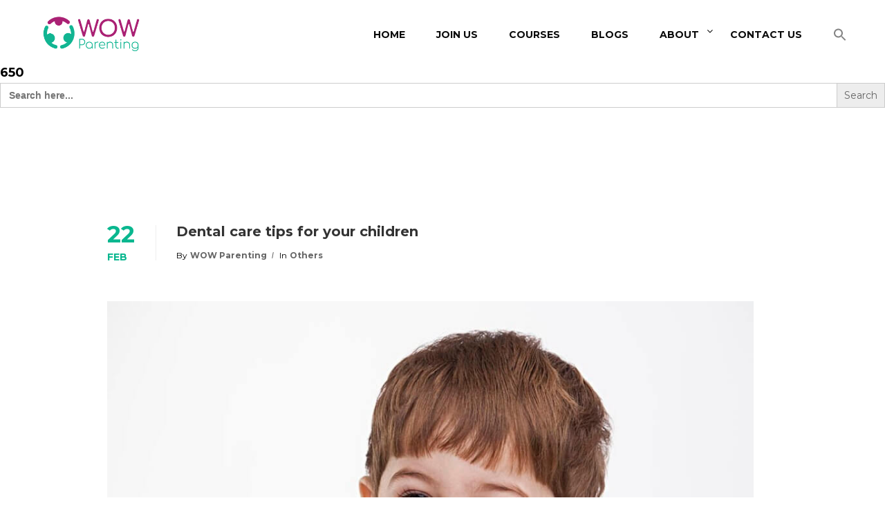

--- FILE ---
content_type: text/html; charset=UTF-8
request_url: https://wowparenting.com/blog/dental-care-tips-for-children/
body_size: 16428
content:
<br />
<b>Deprecated</b>:  Unparenthesized `a ? b : c ? d : e` is deprecated. Use either `(a ? b : c) ? d : e` or `a ? b : (c ? d : e)` in <b>/home/lifemmla/wowparenting.com/wp-content/plugins/js_composer/include/classes/editors/class-vc-frontend-editor.php</b> on line <b>650</b><br />
<!DOCTYPE html>
<html style="overflow: auto" itemscope itemtype="http://schema.org/WebPage" lang="en-US">
<head>
	<meta charset="UTF-8">
	<meta name="viewport" content="width=device-width, initial-scale=1">
	<link rel="profile" href="http://gmpg.org/xfn/11">
	<script>
document.addEventListener( 'wpcf7mailsent', function( event ) {
    ga('send', 'event', 'Contact Form', 'submit');
}, false );
</script>
	
	<link rel="pingback" href="https://wowparenting.com/xmlrpc.php">
	<script type="text/javascript" id="lpData">
/* <![CDATA[ */
var lpData = {"site_url":"https:\/\/wowparenting.com","user_id":"0","theme":"coaching-child","lp_rest_url":"https:\/\/wowparenting.com\/wp-json\/","nonce":"ef15251b86","is_course_archive":"","courses_url":"https:\/\/wowparenting.com\/chapters\/","urlParams":[],"lp_version":"4.2.6"};
/* ]]> */
</script>
		<style id="learn-press-custom-css">
			:root {
				--lp-cotainer-max-with: 1290px;
				--lp-cotainer-padding: 2rem;
				--lp-primary-color: #ffb606;
				--lp-secondary-color: #442e66;
			}
		</style>
			<script type="text/javascript">
		/* <![CDATA[ */
		var ajaxurl = "https://wowparenting.com/wp-admin/admin-ajax.php";
		/* ]]> */
	</script>
<meta name='robots' content='index, follow, max-image-preview:large, max-snippet:-1, max-video-preview:-1' />

	<!-- This site is optimized with the Yoast SEO plugin v23.0 - https://yoast.com/wordpress/plugins/seo/ -->
	<title>Dental care tips for your children | WOW Parenting</title>
	<meta name="description" content="“Your toothpaste is falling all over your shirt!”. “Go and brush your teeth, you had too many chocolates now.”. “If you don’t brush your teeth, you will" />
	<link rel="canonical" href="https://wowparenting.com/blog/dental-care-tips-for-children/" />
	<meta property="og:locale" content="en_US" />
	<meta property="og:type" content="article" />
	<meta property="og:title" content="Dental care tips for your children | WOW Parenting" />
	<meta property="og:description" content="“Your toothpaste is falling all over your shirt!”. “Go and brush your teeth, you had too many chocolates now.”. “If you don’t brush your teeth, you will" />
	<meta property="og:url" content="https://wowparenting.com/blog/dental-care-tips-for-children/" />
	<meta property="og:site_name" content="WOW Parenting" />
	<meta property="article:publisher" content="https://www.facebook.com/TheWowParenting/" />
	<meta property="article:published_time" content="2019-02-22T07:58:47+00:00" />
	<meta property="article:modified_time" content="2019-07-26T06:37:46+00:00" />
	<meta property="og:image" content="https://wowparenting.com/wp-content/uploads/2019/02/Untitled-design-13-1.jpg" />
	<meta property="og:image:width" content="1000" />
	<meta property="og:image:height" content="563" />
	<meta property="og:image:type" content="image/jpeg" />
	<meta name="author" content="WOW Parenting" />
	<meta name="twitter:card" content="summary_large_image" />
	<meta name="twitter:label1" content="Written by" />
	<meta name="twitter:data1" content="WOW Parenting" />
	<meta name="twitter:label2" content="Est. reading time" />
	<meta name="twitter:data2" content="3 minutes" />
	<script type="application/ld+json" class="yoast-schema-graph">{"@context":"https://schema.org","@graph":[{"@type":"Article","@id":"https://wowparenting.com/blog/dental-care-tips-for-children/#article","isPartOf":{"@id":"https://wowparenting.com/blog/dental-care-tips-for-children/"},"author":{"name":"WOW Parenting","@id":"https://wowparenting.com/#/schema/person/276f6e546fc504e13e243ff1df48d8a4"},"headline":"Dental care tips for your children","datePublished":"2019-02-22T07:58:47+00:00","dateModified":"2019-07-26T06:37:46+00:00","mainEntityOfPage":{"@id":"https://wowparenting.com/blog/dental-care-tips-for-children/"},"wordCount":648,"publisher":{"@id":"https://wowparenting.com/#organization"},"image":{"@id":"https://wowparenting.com/blog/dental-care-tips-for-children/#primaryimage"},"thumbnailUrl":"https://wowparenting.com/wp-content/uploads/2019/02/Untitled-design-13-1.jpg","keywords":["baby chakra","child health","dental care","positive parenting"],"articleSection":["Others"],"inLanguage":"en-US"},{"@type":"WebPage","@id":"https://wowparenting.com/blog/dental-care-tips-for-children/","url":"https://wowparenting.com/blog/dental-care-tips-for-children/","name":"Dental care tips for your children | WOW Parenting","isPartOf":{"@id":"https://wowparenting.com/#website"},"primaryImageOfPage":{"@id":"https://wowparenting.com/blog/dental-care-tips-for-children/#primaryimage"},"image":{"@id":"https://wowparenting.com/blog/dental-care-tips-for-children/#primaryimage"},"thumbnailUrl":"https://wowparenting.com/wp-content/uploads/2019/02/Untitled-design-13-1.jpg","datePublished":"2019-02-22T07:58:47+00:00","dateModified":"2019-07-26T06:37:46+00:00","description":"“Your toothpaste is falling all over your shirt!”. “Go and brush your teeth, you had too many chocolates now.”. “If you don’t brush your teeth, you will","breadcrumb":{"@id":"https://wowparenting.com/blog/dental-care-tips-for-children/#breadcrumb"},"inLanguage":"en-US","potentialAction":[{"@type":"ReadAction","target":["https://wowparenting.com/blog/dental-care-tips-for-children/"]}]},{"@type":"ImageObject","inLanguage":"en-US","@id":"https://wowparenting.com/blog/dental-care-tips-for-children/#primaryimage","url":"https://wowparenting.com/wp-content/uploads/2019/02/Untitled-design-13-1.jpg","contentUrl":"https://wowparenting.com/wp-content/uploads/2019/02/Untitled-design-13-1.jpg","width":1000,"height":563,"caption":"image source - https://www.imagesbazaar.com"},{"@type":"BreadcrumbList","@id":"https://wowparenting.com/blog/dental-care-tips-for-children/#breadcrumb","itemListElement":[{"@type":"ListItem","position":1,"name":"Home","item":"https://wowparenting.com/"},{"@type":"ListItem","position":2,"name":"Blogs","item":"https://wowparenting.com/blog/"},{"@type":"ListItem","position":3,"name":"Dental care tips for your children"}]},{"@type":"WebSite","@id":"https://wowparenting.com/#website","url":"https://wowparenting.com/","name":"WOW Parenting","description":"Let&#039;s Make Parenting Right!","publisher":{"@id":"https://wowparenting.com/#organization"},"potentialAction":[{"@type":"SearchAction","target":{"@type":"EntryPoint","urlTemplate":"https://wowparenting.com/?s={search_term_string}"},"query-input":"required name=search_term_string"}],"inLanguage":"en-US"},{"@type":"Organization","@id":"https://wowparenting.com/#organization","name":"WOW Parenting","url":"https://wowparenting.com/","logo":{"@type":"ImageObject","inLanguage":"en-US","@id":"https://wowparenting.com/#/schema/logo/image/","url":"https://wowparenting.com/wp-content/uploads/2018/11/Logo_WP.png","contentUrl":"https://wowparenting.com/wp-content/uploads/2018/11/Logo_WP.png","width":256,"height":256,"caption":"WOW Parenting"},"image":{"@id":"https://wowparenting.com/#/schema/logo/image/"},"sameAs":["https://www.facebook.com/TheWowParenting/","https://www.instagram.com/wowparenting/"]},{"@type":"Person","@id":"https://wowparenting.com/#/schema/person/276f6e546fc504e13e243ff1df48d8a4","name":"WOW Parenting","image":{"@type":"ImageObject","inLanguage":"en-US","@id":"https://wowparenting.com/#/schema/person/image/","url":"https://wowparenting.com/wp-content/uploads/2019/02/wp-96x96.jpg","contentUrl":"https://wowparenting.com/wp-content/uploads/2019/02/wp-96x96.jpg","caption":"WOW Parenting"},"sameAs":["https://wowparenting.com"],"url":"https://wowparenting.com/blog/author/babychakra/"}]}</script>
	<!-- / Yoast SEO plugin. -->


<link rel='dns-prefetch' href='//www.googletagmanager.com' />
<link rel="alternate" type="application/rss+xml" title="WOW Parenting &raquo; Feed" href="https://wowparenting.com/feed/" />
<link rel="alternate" type="application/rss+xml" title="WOW Parenting &raquo; Comments Feed" href="https://wowparenting.com/comments/feed/" />

<link rel='stylesheet' id='wp-block-library-css' href='https://wowparenting.com/wp-includes/css/dist/block-library/style.min.css?ver=6.4.7' type='text/css' media='all' />
<style id='classic-theme-styles-inline-css' type='text/css'>
/*! This file is auto-generated */
.wp-block-button__link{color:#fff;background-color:#32373c;border-radius:9999px;box-shadow:none;text-decoration:none;padding:calc(.667em + 2px) calc(1.333em + 2px);font-size:1.125em}.wp-block-file__button{background:#32373c;color:#fff;text-decoration:none}
</style>
<style id='global-styles-inline-css' type='text/css'>
body{--wp--preset--color--black: #000000;--wp--preset--color--cyan-bluish-gray: #abb8c3;--wp--preset--color--white: #ffffff;--wp--preset--color--pale-pink: #f78da7;--wp--preset--color--vivid-red: #cf2e2e;--wp--preset--color--luminous-vivid-orange: #ff6900;--wp--preset--color--luminous-vivid-amber: #fcb900;--wp--preset--color--light-green-cyan: #7bdcb5;--wp--preset--color--vivid-green-cyan: #00d084;--wp--preset--color--pale-cyan-blue: #8ed1fc;--wp--preset--color--vivid-cyan-blue: #0693e3;--wp--preset--color--vivid-purple: #9b51e0;--wp--preset--gradient--vivid-cyan-blue-to-vivid-purple: linear-gradient(135deg,rgba(6,147,227,1) 0%,rgb(155,81,224) 100%);--wp--preset--gradient--light-green-cyan-to-vivid-green-cyan: linear-gradient(135deg,rgb(122,220,180) 0%,rgb(0,208,130) 100%);--wp--preset--gradient--luminous-vivid-amber-to-luminous-vivid-orange: linear-gradient(135deg,rgba(252,185,0,1) 0%,rgba(255,105,0,1) 100%);--wp--preset--gradient--luminous-vivid-orange-to-vivid-red: linear-gradient(135deg,rgba(255,105,0,1) 0%,rgb(207,46,46) 100%);--wp--preset--gradient--very-light-gray-to-cyan-bluish-gray: linear-gradient(135deg,rgb(238,238,238) 0%,rgb(169,184,195) 100%);--wp--preset--gradient--cool-to-warm-spectrum: linear-gradient(135deg,rgb(74,234,220) 0%,rgb(151,120,209) 20%,rgb(207,42,186) 40%,rgb(238,44,130) 60%,rgb(251,105,98) 80%,rgb(254,248,76) 100%);--wp--preset--gradient--blush-light-purple: linear-gradient(135deg,rgb(255,206,236) 0%,rgb(152,150,240) 100%);--wp--preset--gradient--blush-bordeaux: linear-gradient(135deg,rgb(254,205,165) 0%,rgb(254,45,45) 50%,rgb(107,0,62) 100%);--wp--preset--gradient--luminous-dusk: linear-gradient(135deg,rgb(255,203,112) 0%,rgb(199,81,192) 50%,rgb(65,88,208) 100%);--wp--preset--gradient--pale-ocean: linear-gradient(135deg,rgb(255,245,203) 0%,rgb(182,227,212) 50%,rgb(51,167,181) 100%);--wp--preset--gradient--electric-grass: linear-gradient(135deg,rgb(202,248,128) 0%,rgb(113,206,126) 100%);--wp--preset--gradient--midnight: linear-gradient(135deg,rgb(2,3,129) 0%,rgb(40,116,252) 100%);--wp--preset--font-size--small: 13px;--wp--preset--font-size--medium: 20px;--wp--preset--font-size--large: 36px;--wp--preset--font-size--x-large: 42px;--wp--preset--spacing--20: 0.44rem;--wp--preset--spacing--30: 0.67rem;--wp--preset--spacing--40: 1rem;--wp--preset--spacing--50: 1.5rem;--wp--preset--spacing--60: 2.25rem;--wp--preset--spacing--70: 3.38rem;--wp--preset--spacing--80: 5.06rem;--wp--preset--shadow--natural: 6px 6px 9px rgba(0, 0, 0, 0.2);--wp--preset--shadow--deep: 12px 12px 50px rgba(0, 0, 0, 0.4);--wp--preset--shadow--sharp: 6px 6px 0px rgba(0, 0, 0, 0.2);--wp--preset--shadow--outlined: 6px 6px 0px -3px rgba(255, 255, 255, 1), 6px 6px rgba(0, 0, 0, 1);--wp--preset--shadow--crisp: 6px 6px 0px rgba(0, 0, 0, 1);}:where(.is-layout-flex){gap: 0.5em;}:where(.is-layout-grid){gap: 0.5em;}body .is-layout-flow > .alignleft{float: left;margin-inline-start: 0;margin-inline-end: 2em;}body .is-layout-flow > .alignright{float: right;margin-inline-start: 2em;margin-inline-end: 0;}body .is-layout-flow > .aligncenter{margin-left: auto !important;margin-right: auto !important;}body .is-layout-constrained > .alignleft{float: left;margin-inline-start: 0;margin-inline-end: 2em;}body .is-layout-constrained > .alignright{float: right;margin-inline-start: 2em;margin-inline-end: 0;}body .is-layout-constrained > .aligncenter{margin-left: auto !important;margin-right: auto !important;}body .is-layout-constrained > :where(:not(.alignleft):not(.alignright):not(.alignfull)){max-width: var(--wp--style--global--content-size);margin-left: auto !important;margin-right: auto !important;}body .is-layout-constrained > .alignwide{max-width: var(--wp--style--global--wide-size);}body .is-layout-flex{display: flex;}body .is-layout-flex{flex-wrap: wrap;align-items: center;}body .is-layout-flex > *{margin: 0;}body .is-layout-grid{display: grid;}body .is-layout-grid > *{margin: 0;}:where(.wp-block-columns.is-layout-flex){gap: 2em;}:where(.wp-block-columns.is-layout-grid){gap: 2em;}:where(.wp-block-post-template.is-layout-flex){gap: 1.25em;}:where(.wp-block-post-template.is-layout-grid){gap: 1.25em;}.has-black-color{color: var(--wp--preset--color--black) !important;}.has-cyan-bluish-gray-color{color: var(--wp--preset--color--cyan-bluish-gray) !important;}.has-white-color{color: var(--wp--preset--color--white) !important;}.has-pale-pink-color{color: var(--wp--preset--color--pale-pink) !important;}.has-vivid-red-color{color: var(--wp--preset--color--vivid-red) !important;}.has-luminous-vivid-orange-color{color: var(--wp--preset--color--luminous-vivid-orange) !important;}.has-luminous-vivid-amber-color{color: var(--wp--preset--color--luminous-vivid-amber) !important;}.has-light-green-cyan-color{color: var(--wp--preset--color--light-green-cyan) !important;}.has-vivid-green-cyan-color{color: var(--wp--preset--color--vivid-green-cyan) !important;}.has-pale-cyan-blue-color{color: var(--wp--preset--color--pale-cyan-blue) !important;}.has-vivid-cyan-blue-color{color: var(--wp--preset--color--vivid-cyan-blue) !important;}.has-vivid-purple-color{color: var(--wp--preset--color--vivid-purple) !important;}.has-black-background-color{background-color: var(--wp--preset--color--black) !important;}.has-cyan-bluish-gray-background-color{background-color: var(--wp--preset--color--cyan-bluish-gray) !important;}.has-white-background-color{background-color: var(--wp--preset--color--white) !important;}.has-pale-pink-background-color{background-color: var(--wp--preset--color--pale-pink) !important;}.has-vivid-red-background-color{background-color: var(--wp--preset--color--vivid-red) !important;}.has-luminous-vivid-orange-background-color{background-color: var(--wp--preset--color--luminous-vivid-orange) !important;}.has-luminous-vivid-amber-background-color{background-color: var(--wp--preset--color--luminous-vivid-amber) !important;}.has-light-green-cyan-background-color{background-color: var(--wp--preset--color--light-green-cyan) !important;}.has-vivid-green-cyan-background-color{background-color: var(--wp--preset--color--vivid-green-cyan) !important;}.has-pale-cyan-blue-background-color{background-color: var(--wp--preset--color--pale-cyan-blue) !important;}.has-vivid-cyan-blue-background-color{background-color: var(--wp--preset--color--vivid-cyan-blue) !important;}.has-vivid-purple-background-color{background-color: var(--wp--preset--color--vivid-purple) !important;}.has-black-border-color{border-color: var(--wp--preset--color--black) !important;}.has-cyan-bluish-gray-border-color{border-color: var(--wp--preset--color--cyan-bluish-gray) !important;}.has-white-border-color{border-color: var(--wp--preset--color--white) !important;}.has-pale-pink-border-color{border-color: var(--wp--preset--color--pale-pink) !important;}.has-vivid-red-border-color{border-color: var(--wp--preset--color--vivid-red) !important;}.has-luminous-vivid-orange-border-color{border-color: var(--wp--preset--color--luminous-vivid-orange) !important;}.has-luminous-vivid-amber-border-color{border-color: var(--wp--preset--color--luminous-vivid-amber) !important;}.has-light-green-cyan-border-color{border-color: var(--wp--preset--color--light-green-cyan) !important;}.has-vivid-green-cyan-border-color{border-color: var(--wp--preset--color--vivid-green-cyan) !important;}.has-pale-cyan-blue-border-color{border-color: var(--wp--preset--color--pale-cyan-blue) !important;}.has-vivid-cyan-blue-border-color{border-color: var(--wp--preset--color--vivid-cyan-blue) !important;}.has-vivid-purple-border-color{border-color: var(--wp--preset--color--vivid-purple) !important;}.has-vivid-cyan-blue-to-vivid-purple-gradient-background{background: var(--wp--preset--gradient--vivid-cyan-blue-to-vivid-purple) !important;}.has-light-green-cyan-to-vivid-green-cyan-gradient-background{background: var(--wp--preset--gradient--light-green-cyan-to-vivid-green-cyan) !important;}.has-luminous-vivid-amber-to-luminous-vivid-orange-gradient-background{background: var(--wp--preset--gradient--luminous-vivid-amber-to-luminous-vivid-orange) !important;}.has-luminous-vivid-orange-to-vivid-red-gradient-background{background: var(--wp--preset--gradient--luminous-vivid-orange-to-vivid-red) !important;}.has-very-light-gray-to-cyan-bluish-gray-gradient-background{background: var(--wp--preset--gradient--very-light-gray-to-cyan-bluish-gray) !important;}.has-cool-to-warm-spectrum-gradient-background{background: var(--wp--preset--gradient--cool-to-warm-spectrum) !important;}.has-blush-light-purple-gradient-background{background: var(--wp--preset--gradient--blush-light-purple) !important;}.has-blush-bordeaux-gradient-background{background: var(--wp--preset--gradient--blush-bordeaux) !important;}.has-luminous-dusk-gradient-background{background: var(--wp--preset--gradient--luminous-dusk) !important;}.has-pale-ocean-gradient-background{background: var(--wp--preset--gradient--pale-ocean) !important;}.has-electric-grass-gradient-background{background: var(--wp--preset--gradient--electric-grass) !important;}.has-midnight-gradient-background{background: var(--wp--preset--gradient--midnight) !important;}.has-small-font-size{font-size: var(--wp--preset--font-size--small) !important;}.has-medium-font-size{font-size: var(--wp--preset--font-size--medium) !important;}.has-large-font-size{font-size: var(--wp--preset--font-size--large) !important;}.has-x-large-font-size{font-size: var(--wp--preset--font-size--x-large) !important;}
.wp-block-navigation a:where(:not(.wp-element-button)){color: inherit;}
:where(.wp-block-post-template.is-layout-flex){gap: 1.25em;}:where(.wp-block-post-template.is-layout-grid){gap: 1.25em;}
:where(.wp-block-columns.is-layout-flex){gap: 2em;}:where(.wp-block-columns.is-layout-grid){gap: 2em;}
.wp-block-pullquote{font-size: 1.5em;line-height: 1.6;}
</style>
<link rel='stylesheet' id='rs-plugin-settings-css' href='https://wowparenting.com/wp-content/plugins/revslider/public/assets/css/rs6.css?ver=6.1.3' type='text/css' media='all' />
<style id='rs-plugin-settings-inline-css' type='text/css'>
#rs-demo-id {}
</style>
<link rel='stylesheet' id='toc-screen-css' href='https://wowparenting.com/wp-content/plugins/table-of-contents-plus/screen.min.css?ver=2406' type='text/css' media='all' />
<style id='woocommerce-inline-inline-css' type='text/css'>
.woocommerce form .form-row .required { visibility: visible; }
</style>
<link rel='stylesheet' id='ppress-frontend-css' href='https://wowparenting.com/wp-content/plugins/wp-user-avatar/assets/css/frontend.min.css?ver=4.15.17' type='text/css' media='all' />
<link rel='stylesheet' id='ppress-flatpickr-css' href='https://wowparenting.com/wp-content/plugins/wp-user-avatar/assets/flatpickr/flatpickr.min.css?ver=4.15.17' type='text/css' media='all' />
<link rel='stylesheet' id='ppress-select2-css' href='https://wowparenting.com/wp-content/plugins/wp-user-avatar/assets/select2/select2.min.css?ver=6.4.7' type='text/css' media='all' />
<link rel='stylesheet' id='ivory-search-styles-css' href='https://wowparenting.com/wp-content/plugins/add-search-to-menu/public/css/ivory-search.min.css?ver=5.5.7' type='text/css' media='all' />
<link rel='stylesheet' id='thim-parent-style-css' href='https://wowparenting.com/wp-content/themes/coaching/style.css?ver=6.4.7' type='text/css' media='all' />
<link rel='stylesheet' id='thim-admin-flaticon-style-css' href='https://wowparenting.com/wp-content/themes/coaching/assets/css/flaticon.css?ver=6.4.7' type='text/css' media='all' />
<link rel='stylesheet' id='thim-style-css' href='https://wowparenting.com/wp-content/themes/coaching-child/style.css?ver=2.3.2' type='text/css' media='all' />
<link rel='stylesheet' id='thim-font-icon-awesome-css' href='https://wowparenting.com/wp-content/themes/coaching/assets/css/font-awesome.min.css?ver=2.3.2' type='text/css' media='all' />
<link rel='stylesheet' id='learnpress-widgets-css' href='https://wowparenting.com/wp-content/plugins/learnpress/assets/css/widgets.min.css?ver=4.2.6' type='text/css' media='all' />
<link rel='stylesheet' id='thim-admin-font-icon7-css' href='https://wowparenting.com/wp-content/themes/coaching/assets/css/font-pe-icon-7.css?ver=6.4.7' type='text/css' media='all' />
<link rel='stylesheet' id='thim-font-ion-icons-css' href='https://wowparenting.com/wp-content/themes/coaching/assets/css/ionicons.min.css?ver=6.4.7' type='text/css' media='all' />
<link rel='stylesheet' id='thim-style-options-css' href='https://wowparenting.com/wp-content/uploads/tc_stylesheets/coaching.1708095739.css?ver=6.4.7' type='text/css' media='all' />
<script type="text/javascript" src="https://wowparenting.com/wp-includes/js/jquery/jquery.min.js?ver=3.7.1" id="jquery-core-js"></script>
<script type="text/javascript" src="https://wowparenting.com/wp-includes/js/jquery/jquery-migrate.min.js?ver=3.4.1" id="jquery-migrate-js"></script>
<script type="text/javascript" src="https://wowparenting.com/wp-content/plugins/revslider/public/assets/js/revolution.tools.min.js?ver=6.0" id="tp-tools-js"></script>
<script type="text/javascript" src="https://wowparenting.com/wp-content/plugins/revslider/public/assets/js/rs6.min.js?ver=6.1.3" id="revmin-js"></script>
<script type="text/javascript" src="https://wowparenting.com/wp-content/plugins/wp-user-avatar/assets/flatpickr/flatpickr.min.js?ver=4.15.17" id="ppress-flatpickr-js"></script>
<script type="text/javascript" src="https://wowparenting.com/wp-content/plugins/wp-user-avatar/assets/select2/select2.min.js?ver=4.15.17" id="ppress-select2-js"></script>
<script type="text/javascript" src="https://wowparenting.com/wp-content/plugins/woocommerce/assets/js/jquery-blockui/jquery.blockUI.min.js?ver=2.7.0-wc.8.6.3" id="jquery-blockui-js" data-wp-strategy="defer"></script>
<script type="text/javascript" id="wc-add-to-cart-js-extra">
/* <![CDATA[ */
var wc_add_to_cart_params = {"ajax_url":"\/wp-admin\/admin-ajax.php","wc_ajax_url":"\/?wc-ajax=%%endpoint%%","i18n_view_cart":"View cart","cart_url":"https:\/\/wowparenting.com\/cart\/","is_cart":"","cart_redirect_after_add":"no"};
/* ]]> */
</script>
<script type="text/javascript" src="https://wowparenting.com/wp-content/plugins/woocommerce/assets/js/frontend/add-to-cart.min.js?ver=8.6.3" id="wc-add-to-cart-js" data-wp-strategy="defer"></script>
<script type="text/javascript" src="https://wowparenting.com/wp-content/plugins/js_composer/assets/js/vendors/woocommerce-add-to-cart.js?ver=5.5.4.1" id="vc_woocommerce-add-to-cart-js-js"></script>

<!-- Google tag (gtag.js) snippet added by Site Kit -->

<!-- Google Analytics snippet added by Site Kit -->
<script type="text/javascript" src="https://www.googletagmanager.com/gtag/js?id=G-TSR4N5F0DK" id="google_gtagjs-js" async></script>
<script type="text/javascript" id="google_gtagjs-js-after">
/* <![CDATA[ */
window.dataLayer = window.dataLayer || [];function gtag(){dataLayer.push(arguments);}
gtag("set","linker",{"domains":["wowparenting.com"]});
gtag("js", new Date());
gtag("set", "developer_id.dZTNiMT", true);
gtag("config", "G-TSR4N5F0DK");
/* ]]> */
</script>

<!-- End Google tag (gtag.js) snippet added by Site Kit -->
<script type="text/javascript" src="https://wowparenting.com/wp-content/plugins/learnpress/assets/js/dist/loadAJAX.min.js?ver=4.2.6" id="lp-load-ajax-js" async="async" data-wp-strategy="async"></script>
<link rel="https://api.w.org/" href="https://wowparenting.com/wp-json/" /><link rel="alternate" type="application/json" href="https://wowparenting.com/wp-json/wp/v2/posts/11885" /><link rel="EditURI" type="application/rsd+xml" title="RSD" href="https://wowparenting.com/xmlrpc.php?rsd" />
<meta name="generator" content="WordPress 6.4.7" />
<meta name="generator" content="WooCommerce 8.6.3" />
<link rel='shortlink' href='https://wowparenting.com/?p=11885' />
<link rel="alternate" type="application/json+oembed" href="https://wowparenting.com/wp-json/oembed/1.0/embed?url=https%3A%2F%2Fwowparenting.com%2Fblog%2Fdental-care-tips-for-children%2F" />
<link rel="alternate" type="text/xml+oembed" href="https://wowparenting.com/wp-json/oembed/1.0/embed?url=https%3A%2F%2Fwowparenting.com%2Fblog%2Fdental-care-tips-for-children%2F&#038;format=xml" />
<meta name="generator" content="Site Kit by Google 1.139.0" />	<noscript><style>.woocommerce-product-gallery{ opacity: 1 !important; }</style></noscript>
	            <script type="text/javascript">
                function tc_insert_internal_css(css) {
                    var tc_style = document.createElement("style");
                    tc_style.type = "text/css";
                    tc_style.setAttribute('data-type', 'tc-internal-css');
                    var tc_style_content = document.createTextNode(css);
                    tc_style.appendChild(tc_style_content);
                    document.head.appendChild(tc_style);
                }
            </script>
			<meta name="generator" content="Powered by WPBakery Page Builder - drag and drop page builder for WordPress."/>
<!--[if lte IE 9]><link rel="stylesheet" type="text/css" href="https://wowparenting.com/wp-content/plugins/js_composer/assets/css/vc_lte_ie9.min.css" media="screen"><![endif]--><meta name="generator" content="Powered by Slider Revolution 6.1.3 - responsive, Mobile-Friendly Slider Plugin for WordPress with comfortable drag and drop interface." />
<link rel="icon" href="https://wowparenting.com/wp-content/uploads/2018/10/favicon1-32x32.png" sizes="32x32" />
<link rel="icon" href="https://wowparenting.com/wp-content/uploads/2018/10/favicon1.png" sizes="192x192" />
<link rel="apple-touch-icon" href="https://wowparenting.com/wp-content/uploads/2018/10/favicon1.png" />
<meta name="msapplication-TileImage" content="https://wowparenting.com/wp-content/uploads/2018/10/favicon1.png" />
<script type="text/javascript">function setREVStartSize(t){try{var h,e=document.getElementById(t.c).parentNode.offsetWidth;if(e=0===e||isNaN(e)?window.innerWidth:e,t.tabw=void 0===t.tabw?0:parseInt(t.tabw),t.thumbw=void 0===t.thumbw?0:parseInt(t.thumbw),t.tabh=void 0===t.tabh?0:parseInt(t.tabh),t.thumbh=void 0===t.thumbh?0:parseInt(t.thumbh),t.tabhide=void 0===t.tabhide?0:parseInt(t.tabhide),t.thumbhide=void 0===t.thumbhide?0:parseInt(t.thumbhide),t.mh=void 0===t.mh||""==t.mh||"auto"===t.mh?0:parseInt(t.mh,0),"fullscreen"===t.layout||"fullscreen"===t.l)h=Math.max(t.mh,window.innerHeight);else{for(var i in t.gw=Array.isArray(t.gw)?t.gw:[t.gw],t.rl)void 0!==t.gw[i]&&0!==t.gw[i]||(t.gw[i]=t.gw[i-1]);for(var i in t.gh=void 0===t.el||""===t.el||Array.isArray(t.el)&&0==t.el.length?t.gh:t.el,t.gh=Array.isArray(t.gh)?t.gh:[t.gh],t.rl)void 0!==t.gh[i]&&0!==t.gh[i]||(t.gh[i]=t.gh[i-1]);var r,a=new Array(t.rl.length),n=0;for(var i in t.tabw=t.tabhide>=e?0:t.tabw,t.thumbw=t.thumbhide>=e?0:t.thumbw,t.tabh=t.tabhide>=e?0:t.tabh,t.thumbh=t.thumbhide>=e?0:t.thumbh,t.rl)a[i]=t.rl[i]<window.innerWidth?0:t.rl[i];for(var i in r=a[0],a)r>a[i]&&0<a[i]&&(r=a[i],n=i);var d=e>t.gw[n]+t.tabw+t.thumbw?1:(e-(t.tabw+t.thumbw))/t.gw[n];h=t.gh[n]*d+(t.tabh+t.thumbh)}void 0===window.rs_init_css&&(window.rs_init_css=document.head.appendChild(document.createElement("style"))),document.getElementById(t.c).height=h,window.rs_init_css.innerHTML+="#"+t.c+"_wrapper { height: "+h+"px }"}catch(t){console.log("Failure at Presize of Slider:"+t)}};</script>
<style id="thim-customizer-inline-styles">/* cyrillic-ext */
@font-face {
  font-family: 'Montserrat';
  font-style: normal;
  font-weight: 400;
  font-display: swap;
  src: url(https://fonts.gstatic.com/s/montserrat/v31/JTUSjIg1_i6t8kCHKm459WRhyyTh89ZNpQ.woff2) format('woff2');
  unicode-range: U+0460-052F, U+1C80-1C8A, U+20B4, U+2DE0-2DFF, U+A640-A69F, U+FE2E-FE2F;
}
/* cyrillic */
@font-face {
  font-family: 'Montserrat';
  font-style: normal;
  font-weight: 400;
  font-display: swap;
  src: url(https://fonts.gstatic.com/s/montserrat/v31/JTUSjIg1_i6t8kCHKm459W1hyyTh89ZNpQ.woff2) format('woff2');
  unicode-range: U+0301, U+0400-045F, U+0490-0491, U+04B0-04B1, U+2116;
}
/* vietnamese */
@font-face {
  font-family: 'Montserrat';
  font-style: normal;
  font-weight: 400;
  font-display: swap;
  src: url(https://fonts.gstatic.com/s/montserrat/v31/JTUSjIg1_i6t8kCHKm459WZhyyTh89ZNpQ.woff2) format('woff2');
  unicode-range: U+0102-0103, U+0110-0111, U+0128-0129, U+0168-0169, U+01A0-01A1, U+01AF-01B0, U+0300-0301, U+0303-0304, U+0308-0309, U+0323, U+0329, U+1EA0-1EF9, U+20AB;
}
/* latin-ext */
@font-face {
  font-family: 'Montserrat';
  font-style: normal;
  font-weight: 400;
  font-display: swap;
  src: url(https://fonts.gstatic.com/s/montserrat/v31/JTUSjIg1_i6t8kCHKm459WdhyyTh89ZNpQ.woff2) format('woff2');
  unicode-range: U+0100-02BA, U+02BD-02C5, U+02C7-02CC, U+02CE-02D7, U+02DD-02FF, U+0304, U+0308, U+0329, U+1D00-1DBF, U+1E00-1E9F, U+1EF2-1EFF, U+2020, U+20A0-20AB, U+20AD-20C0, U+2113, U+2C60-2C7F, U+A720-A7FF;
}
/* latin */
@font-face {
  font-family: 'Montserrat';
  font-style: normal;
  font-weight: 400;
  font-display: swap;
  src: url(https://fonts.gstatic.com/s/montserrat/v31/JTUSjIg1_i6t8kCHKm459WlhyyTh89Y.woff2) format('woff2');
  unicode-range: U+0000-00FF, U+0131, U+0152-0153, U+02BB-02BC, U+02C6, U+02DA, U+02DC, U+0304, U+0308, U+0329, U+2000-206F, U+20AC, U+2122, U+2191, U+2193, U+2212, U+2215, U+FEFF, U+FFFD;
}
/* cyrillic-ext */
@font-face {
  font-family: 'Montserrat';
  font-style: normal;
  font-weight: 700;
  font-display: swap;
  src: url(https://fonts.gstatic.com/s/montserrat/v31/JTUSjIg1_i6t8kCHKm459WRhyyTh89ZNpQ.woff2) format('woff2');
  unicode-range: U+0460-052F, U+1C80-1C8A, U+20B4, U+2DE0-2DFF, U+A640-A69F, U+FE2E-FE2F;
}
/* cyrillic */
@font-face {
  font-family: 'Montserrat';
  font-style: normal;
  font-weight: 700;
  font-display: swap;
  src: url(https://fonts.gstatic.com/s/montserrat/v31/JTUSjIg1_i6t8kCHKm459W1hyyTh89ZNpQ.woff2) format('woff2');
  unicode-range: U+0301, U+0400-045F, U+0490-0491, U+04B0-04B1, U+2116;
}
/* vietnamese */
@font-face {
  font-family: 'Montserrat';
  font-style: normal;
  font-weight: 700;
  font-display: swap;
  src: url(https://fonts.gstatic.com/s/montserrat/v31/JTUSjIg1_i6t8kCHKm459WZhyyTh89ZNpQ.woff2) format('woff2');
  unicode-range: U+0102-0103, U+0110-0111, U+0128-0129, U+0168-0169, U+01A0-01A1, U+01AF-01B0, U+0300-0301, U+0303-0304, U+0308-0309, U+0323, U+0329, U+1EA0-1EF9, U+20AB;
}
/* latin-ext */
@font-face {
  font-family: 'Montserrat';
  font-style: normal;
  font-weight: 700;
  font-display: swap;
  src: url(https://fonts.gstatic.com/s/montserrat/v31/JTUSjIg1_i6t8kCHKm459WdhyyTh89ZNpQ.woff2) format('woff2');
  unicode-range: U+0100-02BA, U+02BD-02C5, U+02C7-02CC, U+02CE-02D7, U+02DD-02FF, U+0304, U+0308, U+0329, U+1D00-1DBF, U+1E00-1E9F, U+1EF2-1EFF, U+2020, U+20A0-20AB, U+20AD-20C0, U+2113, U+2C60-2C7F, U+A720-A7FF;
}
/* latin */
@font-face {
  font-family: 'Montserrat';
  font-style: normal;
  font-weight: 700;
  font-display: swap;
  src: url(https://fonts.gstatic.com/s/montserrat/v31/JTUSjIg1_i6t8kCHKm459WlhyyTh89Y.woff2) format('woff2');
  unicode-range: U+0000-00FF, U+0131, U+0152-0153, U+02BB-02BC, U+02C6, U+02DA, U+02DC, U+0304, U+0308, U+0329, U+2000-206F, U+20AC, U+2122, U+2191, U+2193, U+2212, U+2215, U+FEFF, U+FFFD;
}
/* cyrillic-ext */
@font-face {
  font-family: 'Open Sans';
  font-style: normal;
  font-weight: 400;
  font-stretch: 100%;
  font-display: swap;
  src: url(https://fonts.gstatic.com/s/opensans/v44/memSYaGs126MiZpBA-UvWbX2vVnXBbObj2OVZyOOSr4dVJWUgsjZ0B4taVIUwaEQbjB_mQ.woff2) format('woff2');
  unicode-range: U+0460-052F, U+1C80-1C8A, U+20B4, U+2DE0-2DFF, U+A640-A69F, U+FE2E-FE2F;
}
/* cyrillic */
@font-face {
  font-family: 'Open Sans';
  font-style: normal;
  font-weight: 400;
  font-stretch: 100%;
  font-display: swap;
  src: url(https://fonts.gstatic.com/s/opensans/v44/memSYaGs126MiZpBA-UvWbX2vVnXBbObj2OVZyOOSr4dVJWUgsjZ0B4kaVIUwaEQbjB_mQ.woff2) format('woff2');
  unicode-range: U+0301, U+0400-045F, U+0490-0491, U+04B0-04B1, U+2116;
}
/* greek-ext */
@font-face {
  font-family: 'Open Sans';
  font-style: normal;
  font-weight: 400;
  font-stretch: 100%;
  font-display: swap;
  src: url(https://fonts.gstatic.com/s/opensans/v44/memSYaGs126MiZpBA-UvWbX2vVnXBbObj2OVZyOOSr4dVJWUgsjZ0B4saVIUwaEQbjB_mQ.woff2) format('woff2');
  unicode-range: U+1F00-1FFF;
}
/* greek */
@font-face {
  font-family: 'Open Sans';
  font-style: normal;
  font-weight: 400;
  font-stretch: 100%;
  font-display: swap;
  src: url(https://fonts.gstatic.com/s/opensans/v44/memSYaGs126MiZpBA-UvWbX2vVnXBbObj2OVZyOOSr4dVJWUgsjZ0B4jaVIUwaEQbjB_mQ.woff2) format('woff2');
  unicode-range: U+0370-0377, U+037A-037F, U+0384-038A, U+038C, U+038E-03A1, U+03A3-03FF;
}
/* hebrew */
@font-face {
  font-family: 'Open Sans';
  font-style: normal;
  font-weight: 400;
  font-stretch: 100%;
  font-display: swap;
  src: url(https://fonts.gstatic.com/s/opensans/v44/memSYaGs126MiZpBA-UvWbX2vVnXBbObj2OVZyOOSr4dVJWUgsjZ0B4iaVIUwaEQbjB_mQ.woff2) format('woff2');
  unicode-range: U+0307-0308, U+0590-05FF, U+200C-2010, U+20AA, U+25CC, U+FB1D-FB4F;
}
/* math */
@font-face {
  font-family: 'Open Sans';
  font-style: normal;
  font-weight: 400;
  font-stretch: 100%;
  font-display: swap;
  src: url(https://fonts.gstatic.com/s/opensans/v44/memSYaGs126MiZpBA-UvWbX2vVnXBbObj2OVZyOOSr4dVJWUgsjZ0B5caVIUwaEQbjB_mQ.woff2) format('woff2');
  unicode-range: U+0302-0303, U+0305, U+0307-0308, U+0310, U+0312, U+0315, U+031A, U+0326-0327, U+032C, U+032F-0330, U+0332-0333, U+0338, U+033A, U+0346, U+034D, U+0391-03A1, U+03A3-03A9, U+03B1-03C9, U+03D1, U+03D5-03D6, U+03F0-03F1, U+03F4-03F5, U+2016-2017, U+2034-2038, U+203C, U+2040, U+2043, U+2047, U+2050, U+2057, U+205F, U+2070-2071, U+2074-208E, U+2090-209C, U+20D0-20DC, U+20E1, U+20E5-20EF, U+2100-2112, U+2114-2115, U+2117-2121, U+2123-214F, U+2190, U+2192, U+2194-21AE, U+21B0-21E5, U+21F1-21F2, U+21F4-2211, U+2213-2214, U+2216-22FF, U+2308-230B, U+2310, U+2319, U+231C-2321, U+2336-237A, U+237C, U+2395, U+239B-23B7, U+23D0, U+23DC-23E1, U+2474-2475, U+25AF, U+25B3, U+25B7, U+25BD, U+25C1, U+25CA, U+25CC, U+25FB, U+266D-266F, U+27C0-27FF, U+2900-2AFF, U+2B0E-2B11, U+2B30-2B4C, U+2BFE, U+3030, U+FF5B, U+FF5D, U+1D400-1D7FF, U+1EE00-1EEFF;
}
/* symbols */
@font-face {
  font-family: 'Open Sans';
  font-style: normal;
  font-weight: 400;
  font-stretch: 100%;
  font-display: swap;
  src: url(https://fonts.gstatic.com/s/opensans/v44/memSYaGs126MiZpBA-UvWbX2vVnXBbObj2OVZyOOSr4dVJWUgsjZ0B5OaVIUwaEQbjB_mQ.woff2) format('woff2');
  unicode-range: U+0001-000C, U+000E-001F, U+007F-009F, U+20DD-20E0, U+20E2-20E4, U+2150-218F, U+2190, U+2192, U+2194-2199, U+21AF, U+21E6-21F0, U+21F3, U+2218-2219, U+2299, U+22C4-22C6, U+2300-243F, U+2440-244A, U+2460-24FF, U+25A0-27BF, U+2800-28FF, U+2921-2922, U+2981, U+29BF, U+29EB, U+2B00-2BFF, U+4DC0-4DFF, U+FFF9-FFFB, U+10140-1018E, U+10190-1019C, U+101A0, U+101D0-101FD, U+102E0-102FB, U+10E60-10E7E, U+1D2C0-1D2D3, U+1D2E0-1D37F, U+1F000-1F0FF, U+1F100-1F1AD, U+1F1E6-1F1FF, U+1F30D-1F30F, U+1F315, U+1F31C, U+1F31E, U+1F320-1F32C, U+1F336, U+1F378, U+1F37D, U+1F382, U+1F393-1F39F, U+1F3A7-1F3A8, U+1F3AC-1F3AF, U+1F3C2, U+1F3C4-1F3C6, U+1F3CA-1F3CE, U+1F3D4-1F3E0, U+1F3ED, U+1F3F1-1F3F3, U+1F3F5-1F3F7, U+1F408, U+1F415, U+1F41F, U+1F426, U+1F43F, U+1F441-1F442, U+1F444, U+1F446-1F449, U+1F44C-1F44E, U+1F453, U+1F46A, U+1F47D, U+1F4A3, U+1F4B0, U+1F4B3, U+1F4B9, U+1F4BB, U+1F4BF, U+1F4C8-1F4CB, U+1F4D6, U+1F4DA, U+1F4DF, U+1F4E3-1F4E6, U+1F4EA-1F4ED, U+1F4F7, U+1F4F9-1F4FB, U+1F4FD-1F4FE, U+1F503, U+1F507-1F50B, U+1F50D, U+1F512-1F513, U+1F53E-1F54A, U+1F54F-1F5FA, U+1F610, U+1F650-1F67F, U+1F687, U+1F68D, U+1F691, U+1F694, U+1F698, U+1F6AD, U+1F6B2, U+1F6B9-1F6BA, U+1F6BC, U+1F6C6-1F6CF, U+1F6D3-1F6D7, U+1F6E0-1F6EA, U+1F6F0-1F6F3, U+1F6F7-1F6FC, U+1F700-1F7FF, U+1F800-1F80B, U+1F810-1F847, U+1F850-1F859, U+1F860-1F887, U+1F890-1F8AD, U+1F8B0-1F8BB, U+1F8C0-1F8C1, U+1F900-1F90B, U+1F93B, U+1F946, U+1F984, U+1F996, U+1F9E9, U+1FA00-1FA6F, U+1FA70-1FA7C, U+1FA80-1FA89, U+1FA8F-1FAC6, U+1FACE-1FADC, U+1FADF-1FAE9, U+1FAF0-1FAF8, U+1FB00-1FBFF;
}
/* vietnamese */
@font-face {
  font-family: 'Open Sans';
  font-style: normal;
  font-weight: 400;
  font-stretch: 100%;
  font-display: swap;
  src: url(https://fonts.gstatic.com/s/opensans/v44/memSYaGs126MiZpBA-UvWbX2vVnXBbObj2OVZyOOSr4dVJWUgsjZ0B4vaVIUwaEQbjB_mQ.woff2) format('woff2');
  unicode-range: U+0102-0103, U+0110-0111, U+0128-0129, U+0168-0169, U+01A0-01A1, U+01AF-01B0, U+0300-0301, U+0303-0304, U+0308-0309, U+0323, U+0329, U+1EA0-1EF9, U+20AB;
}
/* latin-ext */
@font-face {
  font-family: 'Open Sans';
  font-style: normal;
  font-weight: 400;
  font-stretch: 100%;
  font-display: swap;
  src: url(https://fonts.gstatic.com/s/opensans/v44/memSYaGs126MiZpBA-UvWbX2vVnXBbObj2OVZyOOSr4dVJWUgsjZ0B4uaVIUwaEQbjB_mQ.woff2) format('woff2');
  unicode-range: U+0100-02BA, U+02BD-02C5, U+02C7-02CC, U+02CE-02D7, U+02DD-02FF, U+0304, U+0308, U+0329, U+1D00-1DBF, U+1E00-1E9F, U+1EF2-1EFF, U+2020, U+20A0-20AB, U+20AD-20C0, U+2113, U+2C60-2C7F, U+A720-A7FF;
}
/* latin */
@font-face {
  font-family: 'Open Sans';
  font-style: normal;
  font-weight: 400;
  font-stretch: 100%;
  font-display: swap;
  src: url(https://fonts.gstatic.com/s/opensans/v44/memSYaGs126MiZpBA-UvWbX2vVnXBbObj2OVZyOOSr4dVJWUgsjZ0B4gaVIUwaEQbjA.woff2) format('woff2');
  unicode-range: U+0000-00FF, U+0131, U+0152-0153, U+02BB-02BC, U+02C6, U+02DA, U+02DC, U+0304, U+0308, U+0329, U+2000-206F, U+20AC, U+2122, U+2191, U+2193, U+2212, U+2215, U+FEFF, U+FFFD;
}</style>		<script type="text/javascript">
			if (typeof ajaxurl === 'undefined') {
				/* <![CDATA[ */
				var ajaxurl = "https://wowparenting.com/wp-admin/admin-ajax.php";
				/* ]]> */
			}
		</script>
		<noscript><style type="text/css"> .wpb_animate_when_almost_visible { opacity: 1; }</style></noscript><div class="astm-search-menu-wrapper is-menu-wrapper"><div><span class=" astm-search-menu is-menu sliding"><a title="" href="#" role="button" aria-label="Search Icon Link"><svg width="20" height="20" class="search-icon" role="img" viewBox="2 9 20 5" focusable="false" aria-label="Search">
					<path class="search-icon-path" d="M15.5 14h-.79l-.28-.27C15.41 12.59 16 11.11 16 9.5 16 5.91 13.09 3 9.5 3S3 5.91 3 9.5 5.91 16 9.5 16c1.61 0 3.09-.59 4.23-1.57l.27.28v.79l5 4.99L20.49 19l-4.99-5zm-6 0C7.01 14 5 11.99 5 9.5S7.01 5 9.5 5 14 7.01 14 9.5 11.99 14 9.5 14z"></path></svg></a><form  class="is-search-form is-form-style is-form-style-3 is-form-id-0 " action="https://wowparenting.com/" method="get" role="search" ><label for="is-search-input-0"><span class="is-screen-reader-text">Search for:</span><input  type="search" id="is-search-input-0" name="s" value="" class="is-search-input" placeholder="Search here..." autocomplete=off /></label><button type="submit" class="is-search-submit"><span class="is-screen-reader-text">Search Button</span><span class="is-search-icon"><svg focusable="false" aria-label="Search" xmlns="http://www.w3.org/2000/svg" viewBox="0 0 24 24" width="24px"><path d="M15.5 14h-.79l-.28-.27C15.41 12.59 16 11.11 16 9.5 16 5.91 13.09 3 9.5 3S3 5.91 3 9.5 5.91 16 9.5 16c1.61 0 3.09-.59 4.23-1.57l.27.28v.79l5 4.99L20.49 19l-4.99-5zm-6 0C7.01 14 5 11.99 5 9.5S7.01 5 9.5 5 14 7.01 14 9.5 11.99 14 9.5 14z"></path></svg></span></button></form></span></div></div>			<style type="text/css">
					</style>
		<form data-min-no-for-search=3 data-result-box-max-height=400 data-form-id=16929 class="is-search-form is-disable-submit is-form-style is-form-style-1 is-form-id-16929 is-ajax-search" action="https://wowparenting.com/" method="get" role="search" ><label for="is-search-input-16929"><span class="is-screen-reader-text">Search for:</span><input  type="search" id="is-search-input-16929" name="s" value="" class="is-search-input" placeholder="Search here..." autocomplete=off /><span class="is-loader-image" style="display: none;background-image:url(https://wowparenting.com/wp-content/plugins/add-search-to-menu/public/images/spinner.gif);" ></span></label><input type="submit" value="Search" class="is-search-submit" /><input type="hidden" name="id" value="16929" /></form></head>

<body class="post-template-default single single-post postid-11885 single-format-standard theme-coaching woocommerce-no-js coaching group-blog thim-body-load-overlay size_wide bg-boxed-image wpb-js-composer js-comp-ver-5.5.4.1 vc_responsive">
<!-- menu for mobile-->
<div id="wrapper-container" class="wrapper-container">
	<div class="content-pusher ">


		
		<header id="masthead" class="site-header affix-top sticky-header header_default header_v1 " >
			<!-- <div class="main-menu"> -->
<div class="container">
	<div class="row">
		<div class="navigation col-sm-12">
			<div class="tm-table">
				<div class="width-logo table-cell sm-logo">
					<a href="https://wowparenting.com/" title="WOW Parenting - Let&#039;s Make Parenting Right!" rel="home" class="no-sticky-logo"><img src="https://wowparenting.com/wp-content/uploads/2018/10/Bookmark-design-NewLogo.png" alt="WOW Parenting" width="568" height="213" /></a><a href="https://wowparenting.com/" title="WOW Parenting - Let&#039;s Make Parenting Right!" rel="home" class="sticky-logo">
					<img src="https://wowparenting.com/wp-content/uploads/2018/10/Bookmark-design-NewLogo.png" alt="WOW Parenting" width="568" height="213" /></a>				</div>
				<nav class="width-navigation table-cell table-right">
					
<ul class="nav navbar-nav menu-main-menu">
	<li id="menu-item-12993" class="menu-item menu-item-type-custom menu-item-object-custom menu-item-home menu-item-12993 tc-menu-item tc-menu-depth-0 tc-menu-align-left tc-menu-layout-default"><a href="https://wowparenting.com/" class="tc-menu-inner">Home</a></li>
<li id="menu-item-25598" class="menu-item menu-item-type-custom menu-item-object-custom menu-item-25598 tc-menu-item tc-menu-depth-0 tc-menu-align-left tc-menu-layout-default"><a href="https://wowparenting.com/join-us/" class="tc-menu-inner">Join Us</a></li>
<li id="menu-item-46637" class="menu-item menu-item-type-post_type menu-item-object-page menu-item-46637 tc-menu-item tc-menu-depth-0 tc-menu-align-left tc-menu-layout-default"><a href="https://wowparenting.com/course/" class="tc-menu-inner">Courses</a></li>
<li id="menu-item-15536" class="menu-item menu-item-type-post_type menu-item-object-page menu-item-15536 tc-menu-item tc-menu-depth-0 tc-menu-align-left tc-menu-layout-default"><a href="https://wowparenting.com/blogs/" class="tc-menu-inner">Blogs</a></li>
<li id="menu-item-6865" class="menu-item menu-item-type-post_type menu-item-object-page menu-item-has-children menu-item-6865 tc-menu-item tc-menu-depth-0 tc-menu-align-left tc-menu-layout-default"><a href="https://wowparenting.com/about-us/" class="tc-menu-inner">About</a>
<ul class="sub-menu">
	<li id="menu-item-6867" class="menu-item menu-item-type-post_type menu-item-object-page menu-item-6867 tc-menu-item tc-menu-depth-1 tc-menu-align-left"><a href="https://wowparenting.com/about-us/" class="tc-menu-inner tc-megamenu-title">About Us</a></li>
	<li id="menu-item-6864" class="menu-item menu-item-type-post_type menu-item-object-page menu-item-6864 tc-menu-item tc-menu-depth-1 tc-menu-align-left"><a href="https://wowparenting.com/about-naren/" class="tc-menu-inner tc-megamenu-title">About Naren</a></li>
</ul><!-- End wrapper ul sub -->
</li>
<li id="menu-item-7299" class="menu-item menu-item-type-post_type menu-item-object-page menu-item-7299 tc-menu-item tc-menu-depth-0 tc-menu-align-left tc-menu-layout-default"><a href="https://wowparenting.com/contact-us/" class="tc-menu-inner">Contact Us</a></li>
<li class=" astm-search-menu is-menu sliding menu-item"><a href="#" role="button" aria-label="Search Icon Link"><svg width="20" height="20" class="search-icon" role="img" viewBox="2 9 20 5" focusable="false" aria-label="Search">
						<path class="search-icon-path" d="M15.5 14h-.79l-.28-.27C15.41 12.59 16 11.11 16 9.5 16 5.91 13.09 3 9.5 3S3 5.91 3 9.5 5.91 16 9.5 16c1.61 0 3.09-.59 4.23-1.57l.27.28v.79l5 4.99L20.49 19l-4.99-5zm-6 0C7.01 14 5 11.99 5 9.5S7.01 5 9.5 5 14 7.01 14 9.5 11.99 14 9.5 14z"></path></svg></a><form  class="is-search-form is-form-style is-form-style-3 is-form-id-0 " action="https://wowparenting.com/" method="get" role="search" ><label for="is-search-input-0"><span class="is-screen-reader-text">Search for:</span><input  type="search" id="is-search-input-0" name="s" value="" class="is-search-input" placeholder="Search here..." autocomplete=off /></label><button type="submit" class="is-search-submit"><span class="is-screen-reader-text">Search Button</span><span class="is-search-icon"><svg focusable="false" aria-label="Search" xmlns="http://www.w3.org/2000/svg" viewBox="0 0 24 24" width="24px"><path d="M15.5 14h-.79l-.28-.27C15.41 12.59 16 11.11 16 9.5 16 5.91 13.09 3 9.5 3S3 5.91 3 9.5 5.91 16 9.5 16c1.61 0 3.09-.59 4.23-1.57l.27.28v.79l5 4.99L20.49 19l-4.99-5zm-6 0C7.01 14 5 11.99 5 9.5S7.01 5 9.5 5 14 7.01 14 9.5 11.99 14 9.5 14z"></path></svg></span></button></form></li></ul>				</nav>
				<div class="menu-mobile-effect navbar-toggle" data-effect="mobile-effect">
					<span class="icon-bar"></span>
					<span class="icon-bar"></span>
					<span class="icon-bar"></span>
				</div>
			</div>
			<!--end .row-->
		</div>
	</div>
</div>		</header>
		<!-- Mobile Menu-->
		<nav class="mobile-menu-container mobile-effect">
			<ul class="nav navbar-nav">
	<li class="menu-item menu-item-type-custom menu-item-object-custom menu-item-home menu-item-12993 tc-menu-item tc-menu-depth-0 tc-menu-align-left tc-menu-layout-default"><a href="https://wowparenting.com/" class="tc-menu-inner">Home</a></li>
<li class="menu-item menu-item-type-custom menu-item-object-custom menu-item-25598 tc-menu-item tc-menu-depth-0 tc-menu-align-left tc-menu-layout-default"><a href="https://wowparenting.com/join-us/" class="tc-menu-inner">Join Us</a></li>
<li class="menu-item menu-item-type-post_type menu-item-object-page menu-item-46637 tc-menu-item tc-menu-depth-0 tc-menu-align-left tc-menu-layout-default"><a href="https://wowparenting.com/course/" class="tc-menu-inner">Courses</a></li>
<li class="menu-item menu-item-type-post_type menu-item-object-page menu-item-15536 tc-menu-item tc-menu-depth-0 tc-menu-align-left tc-menu-layout-default"><a href="https://wowparenting.com/blogs/" class="tc-menu-inner">Blogs</a></li>
<li class="menu-item menu-item-type-post_type menu-item-object-page menu-item-has-children menu-item-6865 tc-menu-item tc-menu-depth-0 tc-menu-align-left tc-menu-layout-default"><a href="https://wowparenting.com/about-us/" class="tc-menu-inner">About</a>
<ul class="sub-menu">
	<li class="menu-item menu-item-type-post_type menu-item-object-page menu-item-6867 tc-menu-item tc-menu-depth-1 tc-menu-align-left"><a href="https://wowparenting.com/about-us/" class="tc-menu-inner tc-megamenu-title">About Us</a></li>
	<li class="menu-item menu-item-type-post_type menu-item-object-page menu-item-6864 tc-menu-item tc-menu-depth-1 tc-menu-align-left"><a href="https://wowparenting.com/about-naren/" class="tc-menu-inner tc-megamenu-title">About Naren</a></li>
</ul><!-- End wrapper ul sub -->
</li>
<li class="menu-item menu-item-type-post_type menu-item-object-page menu-item-7299 tc-menu-item tc-menu-depth-0 tc-menu-align-left tc-menu-layout-default"><a href="https://wowparenting.com/contact-us/" class="tc-menu-inner">Contact Us</a></li>
<li class=" astm-search-menu is-menu sliding menu-item"><a href="#" role="button" aria-label="Search Icon Link"><svg width="20" height="20" class="search-icon" role="img" viewBox="2 9 20 5" focusable="false" aria-label="Search">
						<path class="search-icon-path" d="M15.5 14h-.79l-.28-.27C15.41 12.59 16 11.11 16 9.5 16 5.91 13.09 3 9.5 3S3 5.91 3 9.5 5.91 16 9.5 16c1.61 0 3.09-.59 4.23-1.57l.27.28v.79l5 4.99L20.49 19l-4.99-5zm-6 0C7.01 14 5 11.99 5 9.5S7.01 5 9.5 5 14 7.01 14 9.5 11.99 14 9.5 14z"></path></svg></a><form  class="is-search-form is-form-style is-form-style-3 is-form-id-0 " action="https://wowparenting.com/" method="get" role="search" ><label for="is-search-input-0"><span class="is-screen-reader-text">Search for:</span><input  type="search" id="is-search-input-0" name="s" value="" class="is-search-input" placeholder="Search here..." autocomplete=off /></label><button type="submit" class="is-search-submit"><span class="is-screen-reader-text">Search Button</span><span class="is-search-icon"><svg focusable="false" aria-label="Search" xmlns="http://www.w3.org/2000/svg" viewBox="0 0 24 24" width="24px"><path d="M15.5 14h-.79l-.28-.27C15.41 12.59 16 11.11 16 9.5 16 5.91 13.09 3 9.5 3S3 5.91 3 9.5 5.91 16 9.5 16c1.61 0 3.09-.59 4.23-1.57l.27.28v.79l5 4.99L20.49 19l-4.99-5zm-6 0C7.01 14 5 11.99 5 9.5S7.01 5 9.5 5 14 7.01 14 9.5 11.99 14 9.5 14z"></path></svg></span></button></form></li></ul>		</nav>
		<div id="main-content">	<section class="content-area">
			<div class="top_site_main" style="color: #ffffff;background-image:url(https://wowparenting.com/wp-content/themes/coaching/images/bg-page.jpg);">
		<span class="overlay-top-header" style="background:rgba(0,0,0,0.5);"></span>
					<div class="page-title-wrapper">
						<div class="breadcrumbs-wrapper">
			<div class="container">
				<br />
<b>Notice</b>:  Trying to access array offset on value of type bool in <b>/home/lifemmla/wowparenting.com/wp-content/themes/coaching/inc/custom-functions.php</b> on line <b>3416</b><br />
<ul itemprop="breadcrumb" itemscope itemtype="http://schema.org/BreadcrumbList" id="breadcrumbs" class="breadcrumbs"><li itemprop="itemListElement" itemscope itemtype="http://schema.org/ListItem"><a itemprop="item" href="https://wowparenting.com/" title="Home"><span itemprop="name">Home</span></a></li><li itemprop="itemListElement" itemscope itemtype="http://schema.org/ListItem"><a itemprop="item" href="https://wowparenting.com/blog/category/others/" title="Others"><span itemprop="name">Others</span></a></li><li itemprop="itemListElement" itemscope itemtype="http://schema.org/ListItem"><span itemprop="name" title="Dental care tips for your children">Dental care tips for your children</span></li></ul>			</div>
		</div>
						<div class="banner-wrapper container">
					<h2>Others </h2>				</div>
			</div>
			</div>

<div class="container site-content"><div class="row"><main id="main" class="site-main col-sm-12 full-width"><div class="page-content">
         
<article id="post-11885" class="post-11885 post type-post status-publish format-standard has-post-thumbnail hentry category-others tag-baby-chakra tag-child-health tag-dental-care tag-positive-parenting">

	<div class="page-content-inner">
		<header class="entry-header has_date">
							<div class="date-meta">22<i> Feb</i> </div>
						<div class="entry-contain">
			<h1 class="entry-title">Dental care tips for your children</h1>					<ul class="entry-meta">
							<li class="author">
					<span>By</span>
					<a href="https://wowparenting.com/blog/author/babychakra/">WOW Parenting</a>				</li>
								<li class="entry-category">
					<span>In</span> <a href="https://wowparenting.com/blog/category/others/" rel="category tag">Others</a>				</li>
								
		</ul>
					</div>
		</header>
		<div class="media_top">
			<div class='post-formats-wrapper'><img width="1000" height="563" src="https://wowparenting.com/wp-content/uploads/2019/02/Untitled-design-13-1.jpg" class="attachment-full size-full wp-post-image" alt="dental care tips for children" decoding="async" fetchpriority="high" srcset="https://wowparenting.com/wp-content/uploads/2019/02/Untitled-design-13-1.jpg 1000w, https://wowparenting.com/wp-content/uploads/2019/02/Untitled-design-13-1-600x338.jpg 600w, https://wowparenting.com/wp-content/uploads/2019/02/Untitled-design-13-1-300x169.jpg 300w, https://wowparenting.com/wp-content/uploads/2019/02/Untitled-design-13-1-768x432.jpg 768w" sizes="(max-width: 1000px) 100vw, 1000px" /></div>		</div>

		<!-- .entry-header -->
		<div class="entry-content">
			<p>“Your toothpaste is falling all over your shirt!”. “Go and brush your teeth, you had too many chocolates now.”. “If you don’t brush your teeth, you will have fewer teeth than I have”. Being a parent we take care of every little thing of our child. We see to it that our children brush their teeth. We lecture them to brush twice a day, at least.</p>
<p>Let’s say they listen. They start brushing their teeth after meals. You don’t even have to remind them to brush. But, are you sure if they are doing it right?</p>
<p>Oral care of a child includes more than just brushing. It includes proper guidance and treatment. Parents need to guide and teach them all about oral care. This is to avoid any future damage to gums and teeth.</p>
<hr />
<p>For healthy teeth and gums of your child, we have come up with few tips. These tips will help your child have <a href="https://www.babychakra.com/learn/4200-issues-related-to-teething-in-babies">healthy teeth for years</a> to come.</p>
<figure id="attachment_11889" aria-describedby="caption-attachment-11889" style="width: 600px" class="wp-caption aligncenter"><img decoding="async" class="size-full wp-image-11889" src="https://wowparenting.com/wp-content/uploads/2019/02/Untitled-design-14-1.jpg" alt="dental care tips for children" width="600" height="338" srcset="https://wowparenting.com/wp-content/uploads/2019/02/Untitled-design-14-1.jpg 600w, https://wowparenting.com/wp-content/uploads/2019/02/Untitled-design-14-1-300x169.jpg 300w" sizes="(max-width: 600px) 100vw, 600px" /><figcaption id="caption-attachment-11889" class="wp-caption-text">image source &#8211; https://www.imagesbazaar.com</figcaption></figure>
<h3>1. Damp washcloth:</h3>
<p>When your child starts teething, gums start getting sore. This can irritate your child. To avoid this, gums need to be cleaned on a daily basis. Use a soft cloth for cleaning. Place the cloth on your finger, then dip it in water. Don’t soak it to get too wet. Just a little damp will be appropriate. Gently rub over the gums to clean it.</p>
<h3>2. Selection of brush:</h3>
<p>Newly born don’t have teeth. As the first teeth come out, start using a brush. Brush selection is to be done wisely. Use a soft brush for cleaning. The tip of the brush has to be soft-edged. It is recommended to brush for at least 2 mins, twice a day. Every side of the teeth has to be brushed.</p>
<h3>3. Choice of toothpaste:</h3>
<p>For kids younger than 3 years old, use fluoride free toothpaste. Once your child turns 3 you can use toothpaste with little fluoride. The amount of fluoride should be increased as the child grows up. Fluoride helps the teeth grow stronger and also resists bacteria. Make a habit for your child to brush on his/her own. You can try various flavors in toothpaste to get your child ready for brushing.</p>
<figure id="attachment_11890" aria-describedby="caption-attachment-11890" style="width: 600px" class="wp-caption aligncenter"><img decoding="async" class="size-full wp-image-11890" src="https://wowparenting.com/wp-content/uploads/2019/02/Untitled-design-15-1.jpg" alt="dental care tips for children" width="600" height="338" srcset="https://wowparenting.com/wp-content/uploads/2019/02/Untitled-design-15-1.jpg 600w, https://wowparenting.com/wp-content/uploads/2019/02/Untitled-design-15-1-300x169.jpg 300w" sizes="(max-width: 600px) 100vw, 600px" /><figcaption id="caption-attachment-11890" class="wp-caption-text">image source &#8211; https://www.imagesbazaar.com</figcaption></figure>
<h3>4. Flossing:</h3>
<p>Flossing isn’t taken seriously, but, is very crucial. Children develop a good set of teeth as they turn 2. When the gaps between teeth start disappearing start flossing. As your child grows up, teach the process of flossing. It is a good habit for your child floss on own after growing up.</p>
<h3>5. Food intake:</h3>
<p>For proper dental care, <a href="https://wowparenting.com/blog/healthy-meal-plan-for-toddlers">food intake</a> has to be supervised. Avoid large intake of high sugar content food. Food like biscuits, chocolates, pastries, and pasta should be limited. Monitor the food, even milk before your child sleeps. The food stuck between teeth have the potential to damage the teeth overnight. Only water is recommended before going to sleep. Also, make a habit of brushing the teeth with pea size toothpaste after meals.</p>
<figure id="attachment_11891" aria-describedby="caption-attachment-11891" style="width: 600px" class="wp-caption aligncenter"><img loading="lazy" decoding="async" class="size-full wp-image-11891" src="https://wowparenting.com/wp-content/uploads/2019/02/Untitled-design-16-1.jpg" alt="dental care tips for children" width="600" height="338" srcset="https://wowparenting.com/wp-content/uploads/2019/02/Untitled-design-16-1.jpg 600w, https://wowparenting.com/wp-content/uploads/2019/02/Untitled-design-16-1-300x169.jpg 300w" sizes="(max-width: 600px) 100vw, 600px" /><figcaption id="caption-attachment-11891" class="wp-caption-text">image source &#8211; https://www.imagesbazaar.com</figcaption></figure>
<h3>6. Visit the dentist:</h3>
<p>Orthodontists recommend an early visit is a must for better healthy teeth. Before your child turns 2 a proper check-up has to be done. This avoids any further complications to occur. After the first visit is done, regular check-ups are crucial. This is simply to keep in check with the dentist for your child’s happy teeth.</p>
<hr />
<h4>Closing Thoughts:</h4>
<p>Children don’t worry about their teeth on their own. Children won’t care about oral hygiene until we guide them. Develop gentle oral care habits for the well-being of your child’s teeth. Thus, when your child grows, he/she will maintain these habits.</p>
					</div>
		<div class="entry-tag-share">
			<div class="post-tag"><span>Tags:</span><a href="https://wowparenting.com/blog/tag/baby-chakra/" rel="tag">baby chakra</a><a href="https://wowparenting.com/blog/tag/child-health/" rel="tag">child health</a><a href="https://wowparenting.com/blog/tag/dental-care/" rel="tag">dental care</a><a href="https://wowparenting.com/blog/tag/positive-parenting/" rel="tag">positive parenting</a></div>
		</div>
					
			<div class="thim-about-author">
				<div class="author-wrapper">
					<div class="author-avatar">
						<img data-del="avatar" src='https://wowparenting.com/wp-content/uploads/2019/02/wp-100x100.jpg' class='avatar pp-user-avatar avatar-100 photo ' height='100' width='100'/>					</div>
					<div class="author-bio">
						<div class="author-top">
							<a class="name" href="https://wowparenting.com/blog/author/babychakra/">
								WOW Parenting							</a>
						</div>
						<div class="author-description">
													</div>
					</div>
				</div>
			</div>
			


			<section class="related-archive">
		<h3 class="single-title">You may also like</h3>
		<div class="row">
								<div class="col-lg-8">
						<div class="row">
							<div class="col-sm-12 col-md-6">
								<div class='post-formats-wrapper'><img width="300" height="169" src="https://wowparenting.com/wp-content/uploads/2019/08/Untitled-design-5.png" class="attachment-medium size-medium wp-post-image" alt="10 Important things nobody knows about a stay at home moms" decoding="async" loading="lazy" srcset="https://wowparenting.com/wp-content/uploads/2019/08/Untitled-design-5.png 1000w, https://wowparenting.com/wp-content/uploads/2019/08/Untitled-design-5-600x338.png 600w" sizes="(max-width: 300px) 100vw, 300px" /></div>							</div>
							<div class="col-sm-12 col-md-6">
								<h3 class="title">
									<a href="https://wowparenting.com/blog/successful-stay-at-home-mom/">10 Important things nobody knows about a stay at home moms</a>
								</h3>
								<ul class="meta">
									<li class="date">
										<span>August 19, 2019</span>
									</li>
									<li class="author">
										<span>by</span>
										<a href="https://wowparenting.com/blog/author/faraz/">WOW Parenting</a>									</li>
									<li class="category">
										<span>in</span>
										<a href="https://wowparenting.com/blog/category/others/">Others</a>									</li>

								</ul>
								<div class="des-related">
									<div class="thim-excerpt">Introduction:
I was super confused when I was to write about stay at home moms (SAHM). The first question...</div>								</div>
							</div>
						</div>
					</div>
										<div class="col-lg-4 item">
						<div class="post-item">
							<div class="article-image">
								<img width="150" height="84" src="https://wowparenting.com/wp-content/uploads/2019/08/Untitled-design-4-1.png" class="attachment-thumbnail size-thumbnail wp-post-image" alt="father and daughter relationship" decoding="async" loading="lazy" srcset="https://wowparenting.com/wp-content/uploads/2019/08/Untitled-design-4-1.png 1000w, https://wowparenting.com/wp-content/uploads/2019/08/Untitled-design-4-1-600x338.png 600w" sizes="(max-width: 150px) 100vw, 150px" />							</div>
							<div class="article-title-wrapper">
								<h5 class="title">
									<a href="https://wowparenting.com/blog/father-daughter-relationship/" >7 Practical things to remember to strengthen a father, daughter relationship</a>
								</h5>
								<div class="article-date">
									August 12, 2019								</div>
							</div>
						</div>
					</div>
										<div class="col-lg-4 item">
						<div class="post-item">
							<div class="article-image">
								<img width="150" height="150" src="https://wowparenting.com/wp-content/uploads/2019/07/Add-a-heading-1-150x150.jpg" class="attachment-thumbnail size-thumbnail wp-post-image" alt="parenting lessons from super 30" decoding="async" loading="lazy" srcset="https://wowparenting.com/wp-content/uploads/2019/07/Add-a-heading-1-150x150.jpg 150w, https://wowparenting.com/wp-content/uploads/2019/07/Add-a-heading-1-300x300.jpg 300w, https://wowparenting.com/wp-content/uploads/2019/07/Add-a-heading-1-100x100.jpg 100w" sizes="(max-width: 150px) 100vw, 150px" />							</div>
							<div class="article-title-wrapper">
								<h5 class="title">
									<a href="https://wowparenting.com/blog/super-thirty-parenting-tips/" >Watch out for these Anand Kumar&#8217;s parenting lessons in the movie &#8216;Super 30&#8217;</a>
								</h5>
								<div class="article-date">
									July 18, 2019								</div>
							</div>
						</div>
					</div>
										<div class="col-lg-4 item">
						<div class="post-item">
							<div class="article-image">
								<img width="150" height="150" src="https://wowparenting.com/wp-content/uploads/2019/07/Interior-Design-for-Your-Home-2-150x150.jpg" class="attachment-thumbnail size-thumbnail wp-post-image" alt="How to help your child choose the right set of friends?" decoding="async" loading="lazy" srcset="https://wowparenting.com/wp-content/uploads/2019/07/Interior-Design-for-Your-Home-2-150x150.jpg 150w, https://wowparenting.com/wp-content/uploads/2019/07/Interior-Design-for-Your-Home-2-300x300.jpg 300w, https://wowparenting.com/wp-content/uploads/2019/07/Interior-Design-for-Your-Home-2-100x100.jpg 100w" sizes="(max-width: 150px) 100vw, 150px" />							</div>
							<div class="article-title-wrapper">
								<h5 class="title">
									<a href="https://wowparenting.com/blog/how-to-help-your-child-choose-the-right-set-of-friends/" >How to help your child choose the right set of friends?</a>
								</h5>
								<div class="article-date">
									July 5, 2019								</div>
							</div>
						</div>
					</div>
							</div>
	</section><!--.related-->
	</div>
</article>             	
</div></main></div></div>	</section>
<footer id="colophon" class="site-footer ">
			<div class="footer">
			<div class="container">
				<div class="row">
					<aside id="thim_layout_builder-2" class="widget widget_thim_layout_builder footer_widget"><div class="vc_row wpb_row vc_row-fluid footer_business"><div class="wpb_column vc_column_container vc_col-sm-3"><div class="vc_column-inner"><div class="wpb_wrapper"><h3 style="text-align: left;font-family:Montserrat;font-weight:400;font-style:normal" class="vc_custom_heading widgettitle" >Why WOW Parenting?</h3>
	<div class="wpb_text_column wpb_content_element " >
		<div class="wpb_wrapper">
			<p>Travel with us on a joyride of exciting parenting insights, videos with practical parenting tips, many relevant engaging parenting articles and other cool stuff.</p>

		</div>
	</div>
<div class="thim-widget-round-slider"><div class="empty_space" style="height:30px"></div></div></div></div></div><div class="wpb_column vc_column_container vc_col-sm-3"><div class="vc_column-inner"><div class="wpb_wrapper"><h3 style="text-align: left;font-family:Montserrat;font-weight:400;font-style:normal" class="vc_custom_heading widgettitle" >Recent Posts</h3><div class="thim-widget-list-post"><div class="thim-list-posts ">        <div class="item-post post-2339 post type-post status-publish format-standard has-post-thumbnail hentry category-others tag-wow-parenting">
			<div class="article-title-wrapper"><h5><a href="https://wowparenting.com/blog/boy-becomes-daddy-he-hits-boy-boy-becomes-daddy-he-hits-boy/" class="article-title">Boy becomes daddy. He hits boy. Boy becomes daddy. He hits boy.</a></h5><div class="article-date"><span class="day">10</span><span class="month">Mar,</span><span class="year">2018</span></div></div>        </div>
		        <div class="item-post post-14020 post type-post status-publish format-standard has-post-thumbnail hentry category-social-behaviour tag-social-behavior tag-wow-parenting">
			<div class="article-title-wrapper"><h5><a href="https://wowparenting.com/blog/stop-child-from-biting-nails/" class="article-title">Effective ways to stop a child from biting nails</a></h5><div class="article-date"><span class="day">21</span><span class="month">May,</span><span class="year">2019</span></div></div>        </div>
		</div></div><div class="thim-widget-round-slider"><div class="empty_space" style="height:30px"></div></div></div></div></div><div class="wpb_column vc_column_container vc_col-sm-3"><div class="vc_column-inner"><div class="wpb_wrapper"><h3 style="text-align: left;font-family:Montserrat;font-weight:400;font-style:normal" class="vc_custom_heading widgettitle" >Quicklinks</h3>
	<div class="wpb_raw_code wpb_content_element wpb_raw_html" >
		<div class="wpb_wrapper">
			<a target="_blank" href="https://wowparenting.com/smart-parenting-solutions/">Smart Solutions</a>
<br>
<a target="_blank" href="https://wowparenting.com/get-app">Download App</a>
<br>
<a target="_blank" href="https://wowparenting.com/parenting-course">About Course</a>
<br>
<a target="_blank" href="https://wowparenting.com/about-us">About Us</a>
<br>
<a target="_blank" href="https://wowparenting.com/contact-us">Contact Us</a>
<br>
<a target="_blank" href="https://wowparenting.com/faq/">FAQs</a>
<br>
		</div>
	</div>
</div></div></div><div class="wpb_column vc_column_container vc_col-sm-3"><div class="vc_column-inner"><div class="wpb_wrapper"><h3 style="text-align: left;font-family:Montserrat;font-weight:400;font-style:normal" class="vc_custom_heading widgettitle" >Monthly Newsletter</h3><div class="thim-widget-button"><div class="border-button " style=""><a class="widget-button  normal" href="https://lifeschool.co.in/subscribe-us/" style="" data-hover="">Subscribe Now</a></div></div><div class="thim-widget-round-slider"><div class="empty_space" style="height:30px"></div></div>
	<div class="wpb_text_column wpb_content_element " >
		<div class="wpb_wrapper">
			<p>We release a digest of Inspiration that has the power to transform lives.</p>
<p>Get that Life School Message(LSM) right in your inbox.</p>

		</div>
	</div>
<div class="thim-widget-round-slider"><div class="empty_space" style="height:30px"></div></div></div></div></div></div></aside>				</div>
			</div>
		</div>
	
	<!--==============================powered=====================================-->
			<div class="copyright-area">
			<div class="container">
				<div class="copyright-content">
					<div class="row">
						<div class="col-sm-12">							<p class="text-copyright">
								2019 - Copyright <a target="_blank" href="https://www.lifeschool.co.in">Lifeschool Digital Pvt. Ltd.</a> &#38; All Rights Reserved.							</p>
						</div>
											</div>
				</div>
			</div>
		</div>
	

</footer><!-- #colophon -->
</div><!--end main-content-->


</div><!-- end wrapper-container and content-pusher-->

	<a href="#" id="back-to-top">
		<i class="fa fa-chevron-up"></i>
	</a>
	

</div>

                <script data-cfasync="true" type="text/javascript">
                    (function ($) {
                        "use strict";
                        $(document).on('click', 'body:not(".logged-in") .enroll-course .button-enroll-course, body:not(".logged-in") .purchase-course:not(".guest_checkout") .button', function (e) {
                            e.preventDefault();
                            $(this).parent().find('[name="redirect_to"]').val('https://wowparenting.com/account/?redirect_to=https://wowparenting.com/blog/dental-care-tips-for-children/?enroll-course=11885');
                            var redirect = $(this).parent().find('[name="redirect_to"]').val();
                            window.location = redirect;
                        });
                    })(jQuery);
                </script>
                	<script type='text/javascript'>
		(function () {
			var c = document.body.className;
			c = c.replace(/woocommerce-no-js/, 'woocommerce-js');
			document.body.className = c;
		})();
	</script>
	<link rel='stylesheet' id='ivory-ajax-search-styles-css' href='https://wowparenting.com/wp-content/plugins/add-search-to-menu/public/css/ivory-ajax-search.min.css?ver=5.5.7' type='text/css' media='all' />
<link rel='stylesheet' id='js_composer_front-css' href='https://wowparenting.com/wp-content/plugins/js_composer/assets/css/js_composer.min.css?ver=5.5.4.1' type='text/css' media='all' />
<link rel='stylesheet' id='vc_google_fonts_montserratregular700-css' href='https://fonts.googleapis.com/css?family=Montserrat%3Aregular%2C700&#038;ver=6.4.7' type='text/css' media='all' />
<script type="text/javascript" src="https://wowparenting.com/wp-includes/js/dist/vendor/wp-polyfill-inert.min.js?ver=3.1.2" id="wp-polyfill-inert-js"></script>
<script type="text/javascript" src="https://wowparenting.com/wp-includes/js/dist/vendor/regenerator-runtime.min.js?ver=0.14.0" id="regenerator-runtime-js"></script>
<script type="text/javascript" src="https://wowparenting.com/wp-includes/js/dist/vendor/wp-polyfill.min.js?ver=3.15.0" id="wp-polyfill-js"></script>
<script type="text/javascript" src="https://wowparenting.com/wp-includes/js/dist/hooks.min.js?ver=c6aec9a8d4e5a5d543a1" id="wp-hooks-js"></script>
<script type="text/javascript" src="https://wowparenting.com/wp-includes/js/dist/i18n.min.js?ver=7701b0c3857f914212ef" id="wp-i18n-js"></script>
<script type="text/javascript" id="wp-i18n-js-after">
/* <![CDATA[ */
wp.i18n.setLocaleData( { 'text direction\u0004ltr': [ 'ltr' ] } );
/* ]]> */
</script>
<script type="text/javascript" src="https://wowparenting.com/wp-content/plugins/contact-form-7/includes/swv/js/index.js?ver=5.9.7" id="swv-js"></script>
<script type="text/javascript" id="contact-form-7-js-extra">
/* <![CDATA[ */
var wpcf7 = {"api":{"root":"https:\/\/wowparenting.com\/wp-json\/","namespace":"contact-form-7\/v1"},"cached":0};
/* ]]> */
</script>
<script type="text/javascript" src="https://wowparenting.com/wp-content/plugins/contact-form-7/includes/js/index.js?ver=5.9.7" id="contact-form-7-js"></script>
<script type="text/javascript" src="https://wowparenting.com/wp-content/plugins/table-of-contents-plus/front.min.js?ver=2406" id="toc-front-js"></script>
<script type="text/javascript" src="https://wowparenting.com/wp-content/plugins/woocommerce/assets/js/sourcebuster/sourcebuster.min.js?ver=8.6.3" id="sourcebuster-js-js"></script>
<script type="text/javascript" id="wc-order-attribution-js-extra">
/* <![CDATA[ */
var wc_order_attribution = {"params":{"lifetime":1.0e-5,"session":30,"ajaxurl":"https:\/\/wowparenting.com\/wp-admin\/admin-ajax.php","prefix":"wc_order_attribution_","allowTracking":true},"fields":{"source_type":"current.typ","referrer":"current_add.rf","utm_campaign":"current.cmp","utm_source":"current.src","utm_medium":"current.mdm","utm_content":"current.cnt","utm_id":"current.id","utm_term":"current.trm","session_entry":"current_add.ep","session_start_time":"current_add.fd","session_pages":"session.pgs","session_count":"udata.vst","user_agent":"udata.uag"}};
/* ]]> */
</script>
<script type="text/javascript" src="https://wowparenting.com/wp-content/plugins/woocommerce/assets/js/frontend/order-attribution.min.js?ver=8.6.3" id="wc-order-attribution-js"></script>
<script type="text/javascript" id="ppress-frontend-script-js-extra">
/* <![CDATA[ */
var pp_ajax_form = {"ajaxurl":"https:\/\/wowparenting.com\/wp-admin\/admin-ajax.php","confirm_delete":"Are you sure?","deleting_text":"Deleting...","deleting_error":"An error occurred. Please try again.","nonce":"e3370bde49","disable_ajax_form":"false","is_checkout":"0","is_checkout_tax_enabled":"0","is_checkout_autoscroll_enabled":"true"};
/* ]]> */
</script>
<script type="text/javascript" src="https://wowparenting.com/wp-content/plugins/wp-user-avatar/assets/js/frontend.min.js?ver=4.15.17" id="ppress-frontend-script-js"></script>
<script type="text/javascript" src="https://www.google.com/recaptcha/api.js?render=6LcQR0AnAAAAAADqNGh_Pd_Evga09PMtiTrDpVmy&amp;ver=3.0" id="google-recaptcha-js"></script>
<script type="text/javascript" id="wpcf7-recaptcha-js-extra">
/* <![CDATA[ */
var wpcf7_recaptcha = {"sitekey":"6LcQR0AnAAAAAADqNGh_Pd_Evga09PMtiTrDpVmy","actions":{"homepage":"homepage","contactform":"contactform"}};
/* ]]> */
</script>
<script type="text/javascript" src="https://wowparenting.com/wp-content/plugins/contact-form-7/modules/recaptcha/index.js?ver=5.9.7" id="wpcf7-recaptcha-js"></script>
<script type="text/javascript" src="https://wowparenting.com/wp-content/themes/coaching/assets/js/jquery.event.move.js?ver=2.3.2" id="thim-jquery-event-move-js"></script>
<script type="text/javascript" src="https://wowparenting.com/wp-content/themes/coaching/assets/js/jquery.twentytwenty.js?ver=2.3.2" id="thim-jquery-twentytwenty-js"></script>
<script type="text/javascript" src="https://wowparenting.com/wp-content/themes/coaching/assets/js/main.min.js?ver=2.3.2" id="thim-main-js"></script>
<script type="text/javascript" src="https://wowparenting.com/wp-content/themes/coaching/assets/js/thim-contentslider.js?ver=2.3.2" id="thim-jquery-contentslider-js"></script>
<script type="text/javascript" src="https://wowparenting.com/wp-content/themes/coaching/assets/js/smooth_scroll.min.js?ver=2.3.2" id="smooth-scroll-js"></script>
<script type="text/javascript" id="thim-custom-script-js-extra">
/* <![CDATA[ */
var thim_placeholder = {"login":"Username","password":"Password"};
/* ]]> */
</script>
<script type="text/javascript" src="https://wowparenting.com/wp-content/themes/coaching/assets/js/custom-script.js?ver=2.3.2" id="thim-custom-script-js"></script>
<script type="text/javascript" id="ivory-search-scripts-js-extra">
/* <![CDATA[ */
var IvorySearchVars = {"is_analytics_enabled":"1"};
/* ]]> */
</script>
<script type="text/javascript" src="https://wowparenting.com/wp-content/plugins/add-search-to-menu/public/js/ivory-search.min.js?ver=5.5.7" id="ivory-search-scripts-js"></script>
<script type="text/javascript" id="ivory-ajax-search-scripts-js-extra">
/* <![CDATA[ */
var IvoryAjaxVars = {"ajaxurl":"https:\/\/wowparenting.com\/wp-admin\/admin-ajax.php","ajax_nonce":"54a8ec3078"};
/* ]]> */
</script>
<script type="text/javascript" src="https://wowparenting.com/wp-content/plugins/add-search-to-menu/public/js/ivory-ajax-search.min.js?ver=5.5.7" id="ivory-ajax-search-scripts-js"></script>
<script type="text/javascript" src="https://wowparenting.com/wp-content/plugins/js_composer/assets/js/dist/js_composer_front.min.js?ver=5.5.4.1" id="wpb_composer_front_js-js"></script>
<!--
<script type='text/javascript'>var fc_JS=document.createElement('script');fc_JS.type='text/javascript';fc_JS.src='https://assets1.freshchat.io/production/assets/widget.js?t='+Date.now();(document.body?document.body:document.getElementsByTagName('head')[0]).appendChild(fc_JS); window._fcWidgetCode='5MO4DDG7W4';window._fcURL='https://thimpress.freshchat.io';</script>
-->
</body >
</html >

--- FILE ---
content_type: text/html; charset=utf-8
request_url: https://www.google.com/recaptcha/api2/anchor?ar=1&k=6LcQR0AnAAAAAADqNGh_Pd_Evga09PMtiTrDpVmy&co=aHR0cHM6Ly93b3dwYXJlbnRpbmcuY29tOjQ0Mw..&hl=en&v=PoyoqOPhxBO7pBk68S4YbpHZ&size=invisible&anchor-ms=20000&execute-ms=30000&cb=d0zyhxir4bb9
body_size: 49647
content:
<!DOCTYPE HTML><html dir="ltr" lang="en"><head><meta http-equiv="Content-Type" content="text/html; charset=UTF-8">
<meta http-equiv="X-UA-Compatible" content="IE=edge">
<title>reCAPTCHA</title>
<style type="text/css">
/* cyrillic-ext */
@font-face {
  font-family: 'Roboto';
  font-style: normal;
  font-weight: 400;
  font-stretch: 100%;
  src: url(//fonts.gstatic.com/s/roboto/v48/KFO7CnqEu92Fr1ME7kSn66aGLdTylUAMa3GUBHMdazTgWw.woff2) format('woff2');
  unicode-range: U+0460-052F, U+1C80-1C8A, U+20B4, U+2DE0-2DFF, U+A640-A69F, U+FE2E-FE2F;
}
/* cyrillic */
@font-face {
  font-family: 'Roboto';
  font-style: normal;
  font-weight: 400;
  font-stretch: 100%;
  src: url(//fonts.gstatic.com/s/roboto/v48/KFO7CnqEu92Fr1ME7kSn66aGLdTylUAMa3iUBHMdazTgWw.woff2) format('woff2');
  unicode-range: U+0301, U+0400-045F, U+0490-0491, U+04B0-04B1, U+2116;
}
/* greek-ext */
@font-face {
  font-family: 'Roboto';
  font-style: normal;
  font-weight: 400;
  font-stretch: 100%;
  src: url(//fonts.gstatic.com/s/roboto/v48/KFO7CnqEu92Fr1ME7kSn66aGLdTylUAMa3CUBHMdazTgWw.woff2) format('woff2');
  unicode-range: U+1F00-1FFF;
}
/* greek */
@font-face {
  font-family: 'Roboto';
  font-style: normal;
  font-weight: 400;
  font-stretch: 100%;
  src: url(//fonts.gstatic.com/s/roboto/v48/KFO7CnqEu92Fr1ME7kSn66aGLdTylUAMa3-UBHMdazTgWw.woff2) format('woff2');
  unicode-range: U+0370-0377, U+037A-037F, U+0384-038A, U+038C, U+038E-03A1, U+03A3-03FF;
}
/* math */
@font-face {
  font-family: 'Roboto';
  font-style: normal;
  font-weight: 400;
  font-stretch: 100%;
  src: url(//fonts.gstatic.com/s/roboto/v48/KFO7CnqEu92Fr1ME7kSn66aGLdTylUAMawCUBHMdazTgWw.woff2) format('woff2');
  unicode-range: U+0302-0303, U+0305, U+0307-0308, U+0310, U+0312, U+0315, U+031A, U+0326-0327, U+032C, U+032F-0330, U+0332-0333, U+0338, U+033A, U+0346, U+034D, U+0391-03A1, U+03A3-03A9, U+03B1-03C9, U+03D1, U+03D5-03D6, U+03F0-03F1, U+03F4-03F5, U+2016-2017, U+2034-2038, U+203C, U+2040, U+2043, U+2047, U+2050, U+2057, U+205F, U+2070-2071, U+2074-208E, U+2090-209C, U+20D0-20DC, U+20E1, U+20E5-20EF, U+2100-2112, U+2114-2115, U+2117-2121, U+2123-214F, U+2190, U+2192, U+2194-21AE, U+21B0-21E5, U+21F1-21F2, U+21F4-2211, U+2213-2214, U+2216-22FF, U+2308-230B, U+2310, U+2319, U+231C-2321, U+2336-237A, U+237C, U+2395, U+239B-23B7, U+23D0, U+23DC-23E1, U+2474-2475, U+25AF, U+25B3, U+25B7, U+25BD, U+25C1, U+25CA, U+25CC, U+25FB, U+266D-266F, U+27C0-27FF, U+2900-2AFF, U+2B0E-2B11, U+2B30-2B4C, U+2BFE, U+3030, U+FF5B, U+FF5D, U+1D400-1D7FF, U+1EE00-1EEFF;
}
/* symbols */
@font-face {
  font-family: 'Roboto';
  font-style: normal;
  font-weight: 400;
  font-stretch: 100%;
  src: url(//fonts.gstatic.com/s/roboto/v48/KFO7CnqEu92Fr1ME7kSn66aGLdTylUAMaxKUBHMdazTgWw.woff2) format('woff2');
  unicode-range: U+0001-000C, U+000E-001F, U+007F-009F, U+20DD-20E0, U+20E2-20E4, U+2150-218F, U+2190, U+2192, U+2194-2199, U+21AF, U+21E6-21F0, U+21F3, U+2218-2219, U+2299, U+22C4-22C6, U+2300-243F, U+2440-244A, U+2460-24FF, U+25A0-27BF, U+2800-28FF, U+2921-2922, U+2981, U+29BF, U+29EB, U+2B00-2BFF, U+4DC0-4DFF, U+FFF9-FFFB, U+10140-1018E, U+10190-1019C, U+101A0, U+101D0-101FD, U+102E0-102FB, U+10E60-10E7E, U+1D2C0-1D2D3, U+1D2E0-1D37F, U+1F000-1F0FF, U+1F100-1F1AD, U+1F1E6-1F1FF, U+1F30D-1F30F, U+1F315, U+1F31C, U+1F31E, U+1F320-1F32C, U+1F336, U+1F378, U+1F37D, U+1F382, U+1F393-1F39F, U+1F3A7-1F3A8, U+1F3AC-1F3AF, U+1F3C2, U+1F3C4-1F3C6, U+1F3CA-1F3CE, U+1F3D4-1F3E0, U+1F3ED, U+1F3F1-1F3F3, U+1F3F5-1F3F7, U+1F408, U+1F415, U+1F41F, U+1F426, U+1F43F, U+1F441-1F442, U+1F444, U+1F446-1F449, U+1F44C-1F44E, U+1F453, U+1F46A, U+1F47D, U+1F4A3, U+1F4B0, U+1F4B3, U+1F4B9, U+1F4BB, U+1F4BF, U+1F4C8-1F4CB, U+1F4D6, U+1F4DA, U+1F4DF, U+1F4E3-1F4E6, U+1F4EA-1F4ED, U+1F4F7, U+1F4F9-1F4FB, U+1F4FD-1F4FE, U+1F503, U+1F507-1F50B, U+1F50D, U+1F512-1F513, U+1F53E-1F54A, U+1F54F-1F5FA, U+1F610, U+1F650-1F67F, U+1F687, U+1F68D, U+1F691, U+1F694, U+1F698, U+1F6AD, U+1F6B2, U+1F6B9-1F6BA, U+1F6BC, U+1F6C6-1F6CF, U+1F6D3-1F6D7, U+1F6E0-1F6EA, U+1F6F0-1F6F3, U+1F6F7-1F6FC, U+1F700-1F7FF, U+1F800-1F80B, U+1F810-1F847, U+1F850-1F859, U+1F860-1F887, U+1F890-1F8AD, U+1F8B0-1F8BB, U+1F8C0-1F8C1, U+1F900-1F90B, U+1F93B, U+1F946, U+1F984, U+1F996, U+1F9E9, U+1FA00-1FA6F, U+1FA70-1FA7C, U+1FA80-1FA89, U+1FA8F-1FAC6, U+1FACE-1FADC, U+1FADF-1FAE9, U+1FAF0-1FAF8, U+1FB00-1FBFF;
}
/* vietnamese */
@font-face {
  font-family: 'Roboto';
  font-style: normal;
  font-weight: 400;
  font-stretch: 100%;
  src: url(//fonts.gstatic.com/s/roboto/v48/KFO7CnqEu92Fr1ME7kSn66aGLdTylUAMa3OUBHMdazTgWw.woff2) format('woff2');
  unicode-range: U+0102-0103, U+0110-0111, U+0128-0129, U+0168-0169, U+01A0-01A1, U+01AF-01B0, U+0300-0301, U+0303-0304, U+0308-0309, U+0323, U+0329, U+1EA0-1EF9, U+20AB;
}
/* latin-ext */
@font-face {
  font-family: 'Roboto';
  font-style: normal;
  font-weight: 400;
  font-stretch: 100%;
  src: url(//fonts.gstatic.com/s/roboto/v48/KFO7CnqEu92Fr1ME7kSn66aGLdTylUAMa3KUBHMdazTgWw.woff2) format('woff2');
  unicode-range: U+0100-02BA, U+02BD-02C5, U+02C7-02CC, U+02CE-02D7, U+02DD-02FF, U+0304, U+0308, U+0329, U+1D00-1DBF, U+1E00-1E9F, U+1EF2-1EFF, U+2020, U+20A0-20AB, U+20AD-20C0, U+2113, U+2C60-2C7F, U+A720-A7FF;
}
/* latin */
@font-face {
  font-family: 'Roboto';
  font-style: normal;
  font-weight: 400;
  font-stretch: 100%;
  src: url(//fonts.gstatic.com/s/roboto/v48/KFO7CnqEu92Fr1ME7kSn66aGLdTylUAMa3yUBHMdazQ.woff2) format('woff2');
  unicode-range: U+0000-00FF, U+0131, U+0152-0153, U+02BB-02BC, U+02C6, U+02DA, U+02DC, U+0304, U+0308, U+0329, U+2000-206F, U+20AC, U+2122, U+2191, U+2193, U+2212, U+2215, U+FEFF, U+FFFD;
}
/* cyrillic-ext */
@font-face {
  font-family: 'Roboto';
  font-style: normal;
  font-weight: 500;
  font-stretch: 100%;
  src: url(//fonts.gstatic.com/s/roboto/v48/KFO7CnqEu92Fr1ME7kSn66aGLdTylUAMa3GUBHMdazTgWw.woff2) format('woff2');
  unicode-range: U+0460-052F, U+1C80-1C8A, U+20B4, U+2DE0-2DFF, U+A640-A69F, U+FE2E-FE2F;
}
/* cyrillic */
@font-face {
  font-family: 'Roboto';
  font-style: normal;
  font-weight: 500;
  font-stretch: 100%;
  src: url(//fonts.gstatic.com/s/roboto/v48/KFO7CnqEu92Fr1ME7kSn66aGLdTylUAMa3iUBHMdazTgWw.woff2) format('woff2');
  unicode-range: U+0301, U+0400-045F, U+0490-0491, U+04B0-04B1, U+2116;
}
/* greek-ext */
@font-face {
  font-family: 'Roboto';
  font-style: normal;
  font-weight: 500;
  font-stretch: 100%;
  src: url(//fonts.gstatic.com/s/roboto/v48/KFO7CnqEu92Fr1ME7kSn66aGLdTylUAMa3CUBHMdazTgWw.woff2) format('woff2');
  unicode-range: U+1F00-1FFF;
}
/* greek */
@font-face {
  font-family: 'Roboto';
  font-style: normal;
  font-weight: 500;
  font-stretch: 100%;
  src: url(//fonts.gstatic.com/s/roboto/v48/KFO7CnqEu92Fr1ME7kSn66aGLdTylUAMa3-UBHMdazTgWw.woff2) format('woff2');
  unicode-range: U+0370-0377, U+037A-037F, U+0384-038A, U+038C, U+038E-03A1, U+03A3-03FF;
}
/* math */
@font-face {
  font-family: 'Roboto';
  font-style: normal;
  font-weight: 500;
  font-stretch: 100%;
  src: url(//fonts.gstatic.com/s/roboto/v48/KFO7CnqEu92Fr1ME7kSn66aGLdTylUAMawCUBHMdazTgWw.woff2) format('woff2');
  unicode-range: U+0302-0303, U+0305, U+0307-0308, U+0310, U+0312, U+0315, U+031A, U+0326-0327, U+032C, U+032F-0330, U+0332-0333, U+0338, U+033A, U+0346, U+034D, U+0391-03A1, U+03A3-03A9, U+03B1-03C9, U+03D1, U+03D5-03D6, U+03F0-03F1, U+03F4-03F5, U+2016-2017, U+2034-2038, U+203C, U+2040, U+2043, U+2047, U+2050, U+2057, U+205F, U+2070-2071, U+2074-208E, U+2090-209C, U+20D0-20DC, U+20E1, U+20E5-20EF, U+2100-2112, U+2114-2115, U+2117-2121, U+2123-214F, U+2190, U+2192, U+2194-21AE, U+21B0-21E5, U+21F1-21F2, U+21F4-2211, U+2213-2214, U+2216-22FF, U+2308-230B, U+2310, U+2319, U+231C-2321, U+2336-237A, U+237C, U+2395, U+239B-23B7, U+23D0, U+23DC-23E1, U+2474-2475, U+25AF, U+25B3, U+25B7, U+25BD, U+25C1, U+25CA, U+25CC, U+25FB, U+266D-266F, U+27C0-27FF, U+2900-2AFF, U+2B0E-2B11, U+2B30-2B4C, U+2BFE, U+3030, U+FF5B, U+FF5D, U+1D400-1D7FF, U+1EE00-1EEFF;
}
/* symbols */
@font-face {
  font-family: 'Roboto';
  font-style: normal;
  font-weight: 500;
  font-stretch: 100%;
  src: url(//fonts.gstatic.com/s/roboto/v48/KFO7CnqEu92Fr1ME7kSn66aGLdTylUAMaxKUBHMdazTgWw.woff2) format('woff2');
  unicode-range: U+0001-000C, U+000E-001F, U+007F-009F, U+20DD-20E0, U+20E2-20E4, U+2150-218F, U+2190, U+2192, U+2194-2199, U+21AF, U+21E6-21F0, U+21F3, U+2218-2219, U+2299, U+22C4-22C6, U+2300-243F, U+2440-244A, U+2460-24FF, U+25A0-27BF, U+2800-28FF, U+2921-2922, U+2981, U+29BF, U+29EB, U+2B00-2BFF, U+4DC0-4DFF, U+FFF9-FFFB, U+10140-1018E, U+10190-1019C, U+101A0, U+101D0-101FD, U+102E0-102FB, U+10E60-10E7E, U+1D2C0-1D2D3, U+1D2E0-1D37F, U+1F000-1F0FF, U+1F100-1F1AD, U+1F1E6-1F1FF, U+1F30D-1F30F, U+1F315, U+1F31C, U+1F31E, U+1F320-1F32C, U+1F336, U+1F378, U+1F37D, U+1F382, U+1F393-1F39F, U+1F3A7-1F3A8, U+1F3AC-1F3AF, U+1F3C2, U+1F3C4-1F3C6, U+1F3CA-1F3CE, U+1F3D4-1F3E0, U+1F3ED, U+1F3F1-1F3F3, U+1F3F5-1F3F7, U+1F408, U+1F415, U+1F41F, U+1F426, U+1F43F, U+1F441-1F442, U+1F444, U+1F446-1F449, U+1F44C-1F44E, U+1F453, U+1F46A, U+1F47D, U+1F4A3, U+1F4B0, U+1F4B3, U+1F4B9, U+1F4BB, U+1F4BF, U+1F4C8-1F4CB, U+1F4D6, U+1F4DA, U+1F4DF, U+1F4E3-1F4E6, U+1F4EA-1F4ED, U+1F4F7, U+1F4F9-1F4FB, U+1F4FD-1F4FE, U+1F503, U+1F507-1F50B, U+1F50D, U+1F512-1F513, U+1F53E-1F54A, U+1F54F-1F5FA, U+1F610, U+1F650-1F67F, U+1F687, U+1F68D, U+1F691, U+1F694, U+1F698, U+1F6AD, U+1F6B2, U+1F6B9-1F6BA, U+1F6BC, U+1F6C6-1F6CF, U+1F6D3-1F6D7, U+1F6E0-1F6EA, U+1F6F0-1F6F3, U+1F6F7-1F6FC, U+1F700-1F7FF, U+1F800-1F80B, U+1F810-1F847, U+1F850-1F859, U+1F860-1F887, U+1F890-1F8AD, U+1F8B0-1F8BB, U+1F8C0-1F8C1, U+1F900-1F90B, U+1F93B, U+1F946, U+1F984, U+1F996, U+1F9E9, U+1FA00-1FA6F, U+1FA70-1FA7C, U+1FA80-1FA89, U+1FA8F-1FAC6, U+1FACE-1FADC, U+1FADF-1FAE9, U+1FAF0-1FAF8, U+1FB00-1FBFF;
}
/* vietnamese */
@font-face {
  font-family: 'Roboto';
  font-style: normal;
  font-weight: 500;
  font-stretch: 100%;
  src: url(//fonts.gstatic.com/s/roboto/v48/KFO7CnqEu92Fr1ME7kSn66aGLdTylUAMa3OUBHMdazTgWw.woff2) format('woff2');
  unicode-range: U+0102-0103, U+0110-0111, U+0128-0129, U+0168-0169, U+01A0-01A1, U+01AF-01B0, U+0300-0301, U+0303-0304, U+0308-0309, U+0323, U+0329, U+1EA0-1EF9, U+20AB;
}
/* latin-ext */
@font-face {
  font-family: 'Roboto';
  font-style: normal;
  font-weight: 500;
  font-stretch: 100%;
  src: url(//fonts.gstatic.com/s/roboto/v48/KFO7CnqEu92Fr1ME7kSn66aGLdTylUAMa3KUBHMdazTgWw.woff2) format('woff2');
  unicode-range: U+0100-02BA, U+02BD-02C5, U+02C7-02CC, U+02CE-02D7, U+02DD-02FF, U+0304, U+0308, U+0329, U+1D00-1DBF, U+1E00-1E9F, U+1EF2-1EFF, U+2020, U+20A0-20AB, U+20AD-20C0, U+2113, U+2C60-2C7F, U+A720-A7FF;
}
/* latin */
@font-face {
  font-family: 'Roboto';
  font-style: normal;
  font-weight: 500;
  font-stretch: 100%;
  src: url(//fonts.gstatic.com/s/roboto/v48/KFO7CnqEu92Fr1ME7kSn66aGLdTylUAMa3yUBHMdazQ.woff2) format('woff2');
  unicode-range: U+0000-00FF, U+0131, U+0152-0153, U+02BB-02BC, U+02C6, U+02DA, U+02DC, U+0304, U+0308, U+0329, U+2000-206F, U+20AC, U+2122, U+2191, U+2193, U+2212, U+2215, U+FEFF, U+FFFD;
}
/* cyrillic-ext */
@font-face {
  font-family: 'Roboto';
  font-style: normal;
  font-weight: 900;
  font-stretch: 100%;
  src: url(//fonts.gstatic.com/s/roboto/v48/KFO7CnqEu92Fr1ME7kSn66aGLdTylUAMa3GUBHMdazTgWw.woff2) format('woff2');
  unicode-range: U+0460-052F, U+1C80-1C8A, U+20B4, U+2DE0-2DFF, U+A640-A69F, U+FE2E-FE2F;
}
/* cyrillic */
@font-face {
  font-family: 'Roboto';
  font-style: normal;
  font-weight: 900;
  font-stretch: 100%;
  src: url(//fonts.gstatic.com/s/roboto/v48/KFO7CnqEu92Fr1ME7kSn66aGLdTylUAMa3iUBHMdazTgWw.woff2) format('woff2');
  unicode-range: U+0301, U+0400-045F, U+0490-0491, U+04B0-04B1, U+2116;
}
/* greek-ext */
@font-face {
  font-family: 'Roboto';
  font-style: normal;
  font-weight: 900;
  font-stretch: 100%;
  src: url(//fonts.gstatic.com/s/roboto/v48/KFO7CnqEu92Fr1ME7kSn66aGLdTylUAMa3CUBHMdazTgWw.woff2) format('woff2');
  unicode-range: U+1F00-1FFF;
}
/* greek */
@font-face {
  font-family: 'Roboto';
  font-style: normal;
  font-weight: 900;
  font-stretch: 100%;
  src: url(//fonts.gstatic.com/s/roboto/v48/KFO7CnqEu92Fr1ME7kSn66aGLdTylUAMa3-UBHMdazTgWw.woff2) format('woff2');
  unicode-range: U+0370-0377, U+037A-037F, U+0384-038A, U+038C, U+038E-03A1, U+03A3-03FF;
}
/* math */
@font-face {
  font-family: 'Roboto';
  font-style: normal;
  font-weight: 900;
  font-stretch: 100%;
  src: url(//fonts.gstatic.com/s/roboto/v48/KFO7CnqEu92Fr1ME7kSn66aGLdTylUAMawCUBHMdazTgWw.woff2) format('woff2');
  unicode-range: U+0302-0303, U+0305, U+0307-0308, U+0310, U+0312, U+0315, U+031A, U+0326-0327, U+032C, U+032F-0330, U+0332-0333, U+0338, U+033A, U+0346, U+034D, U+0391-03A1, U+03A3-03A9, U+03B1-03C9, U+03D1, U+03D5-03D6, U+03F0-03F1, U+03F4-03F5, U+2016-2017, U+2034-2038, U+203C, U+2040, U+2043, U+2047, U+2050, U+2057, U+205F, U+2070-2071, U+2074-208E, U+2090-209C, U+20D0-20DC, U+20E1, U+20E5-20EF, U+2100-2112, U+2114-2115, U+2117-2121, U+2123-214F, U+2190, U+2192, U+2194-21AE, U+21B0-21E5, U+21F1-21F2, U+21F4-2211, U+2213-2214, U+2216-22FF, U+2308-230B, U+2310, U+2319, U+231C-2321, U+2336-237A, U+237C, U+2395, U+239B-23B7, U+23D0, U+23DC-23E1, U+2474-2475, U+25AF, U+25B3, U+25B7, U+25BD, U+25C1, U+25CA, U+25CC, U+25FB, U+266D-266F, U+27C0-27FF, U+2900-2AFF, U+2B0E-2B11, U+2B30-2B4C, U+2BFE, U+3030, U+FF5B, U+FF5D, U+1D400-1D7FF, U+1EE00-1EEFF;
}
/* symbols */
@font-face {
  font-family: 'Roboto';
  font-style: normal;
  font-weight: 900;
  font-stretch: 100%;
  src: url(//fonts.gstatic.com/s/roboto/v48/KFO7CnqEu92Fr1ME7kSn66aGLdTylUAMaxKUBHMdazTgWw.woff2) format('woff2');
  unicode-range: U+0001-000C, U+000E-001F, U+007F-009F, U+20DD-20E0, U+20E2-20E4, U+2150-218F, U+2190, U+2192, U+2194-2199, U+21AF, U+21E6-21F0, U+21F3, U+2218-2219, U+2299, U+22C4-22C6, U+2300-243F, U+2440-244A, U+2460-24FF, U+25A0-27BF, U+2800-28FF, U+2921-2922, U+2981, U+29BF, U+29EB, U+2B00-2BFF, U+4DC0-4DFF, U+FFF9-FFFB, U+10140-1018E, U+10190-1019C, U+101A0, U+101D0-101FD, U+102E0-102FB, U+10E60-10E7E, U+1D2C0-1D2D3, U+1D2E0-1D37F, U+1F000-1F0FF, U+1F100-1F1AD, U+1F1E6-1F1FF, U+1F30D-1F30F, U+1F315, U+1F31C, U+1F31E, U+1F320-1F32C, U+1F336, U+1F378, U+1F37D, U+1F382, U+1F393-1F39F, U+1F3A7-1F3A8, U+1F3AC-1F3AF, U+1F3C2, U+1F3C4-1F3C6, U+1F3CA-1F3CE, U+1F3D4-1F3E0, U+1F3ED, U+1F3F1-1F3F3, U+1F3F5-1F3F7, U+1F408, U+1F415, U+1F41F, U+1F426, U+1F43F, U+1F441-1F442, U+1F444, U+1F446-1F449, U+1F44C-1F44E, U+1F453, U+1F46A, U+1F47D, U+1F4A3, U+1F4B0, U+1F4B3, U+1F4B9, U+1F4BB, U+1F4BF, U+1F4C8-1F4CB, U+1F4D6, U+1F4DA, U+1F4DF, U+1F4E3-1F4E6, U+1F4EA-1F4ED, U+1F4F7, U+1F4F9-1F4FB, U+1F4FD-1F4FE, U+1F503, U+1F507-1F50B, U+1F50D, U+1F512-1F513, U+1F53E-1F54A, U+1F54F-1F5FA, U+1F610, U+1F650-1F67F, U+1F687, U+1F68D, U+1F691, U+1F694, U+1F698, U+1F6AD, U+1F6B2, U+1F6B9-1F6BA, U+1F6BC, U+1F6C6-1F6CF, U+1F6D3-1F6D7, U+1F6E0-1F6EA, U+1F6F0-1F6F3, U+1F6F7-1F6FC, U+1F700-1F7FF, U+1F800-1F80B, U+1F810-1F847, U+1F850-1F859, U+1F860-1F887, U+1F890-1F8AD, U+1F8B0-1F8BB, U+1F8C0-1F8C1, U+1F900-1F90B, U+1F93B, U+1F946, U+1F984, U+1F996, U+1F9E9, U+1FA00-1FA6F, U+1FA70-1FA7C, U+1FA80-1FA89, U+1FA8F-1FAC6, U+1FACE-1FADC, U+1FADF-1FAE9, U+1FAF0-1FAF8, U+1FB00-1FBFF;
}
/* vietnamese */
@font-face {
  font-family: 'Roboto';
  font-style: normal;
  font-weight: 900;
  font-stretch: 100%;
  src: url(//fonts.gstatic.com/s/roboto/v48/KFO7CnqEu92Fr1ME7kSn66aGLdTylUAMa3OUBHMdazTgWw.woff2) format('woff2');
  unicode-range: U+0102-0103, U+0110-0111, U+0128-0129, U+0168-0169, U+01A0-01A1, U+01AF-01B0, U+0300-0301, U+0303-0304, U+0308-0309, U+0323, U+0329, U+1EA0-1EF9, U+20AB;
}
/* latin-ext */
@font-face {
  font-family: 'Roboto';
  font-style: normal;
  font-weight: 900;
  font-stretch: 100%;
  src: url(//fonts.gstatic.com/s/roboto/v48/KFO7CnqEu92Fr1ME7kSn66aGLdTylUAMa3KUBHMdazTgWw.woff2) format('woff2');
  unicode-range: U+0100-02BA, U+02BD-02C5, U+02C7-02CC, U+02CE-02D7, U+02DD-02FF, U+0304, U+0308, U+0329, U+1D00-1DBF, U+1E00-1E9F, U+1EF2-1EFF, U+2020, U+20A0-20AB, U+20AD-20C0, U+2113, U+2C60-2C7F, U+A720-A7FF;
}
/* latin */
@font-face {
  font-family: 'Roboto';
  font-style: normal;
  font-weight: 900;
  font-stretch: 100%;
  src: url(//fonts.gstatic.com/s/roboto/v48/KFO7CnqEu92Fr1ME7kSn66aGLdTylUAMa3yUBHMdazQ.woff2) format('woff2');
  unicode-range: U+0000-00FF, U+0131, U+0152-0153, U+02BB-02BC, U+02C6, U+02DA, U+02DC, U+0304, U+0308, U+0329, U+2000-206F, U+20AC, U+2122, U+2191, U+2193, U+2212, U+2215, U+FEFF, U+FFFD;
}

</style>
<link rel="stylesheet" type="text/css" href="https://www.gstatic.com/recaptcha/releases/PoyoqOPhxBO7pBk68S4YbpHZ/styles__ltr.css">
<script nonce="Z8dLZticXSnvvnQZfusK5w" type="text/javascript">window['__recaptcha_api'] = 'https://www.google.com/recaptcha/api2/';</script>
<script type="text/javascript" src="https://www.gstatic.com/recaptcha/releases/PoyoqOPhxBO7pBk68S4YbpHZ/recaptcha__en.js" nonce="Z8dLZticXSnvvnQZfusK5w">
      
    </script></head>
<body><div id="rc-anchor-alert" class="rc-anchor-alert"></div>
<input type="hidden" id="recaptcha-token" value="[base64]">
<script type="text/javascript" nonce="Z8dLZticXSnvvnQZfusK5w">
      recaptcha.anchor.Main.init("[\x22ainput\x22,[\x22bgdata\x22,\x22\x22,\[base64]/[base64]/[base64]/[base64]/[base64]/[base64]/KGcoTywyNTMsTy5PKSxVRyhPLEMpKTpnKE8sMjUzLEMpLE8pKSxsKSksTykpfSxieT1mdW5jdGlvbihDLE8sdSxsKXtmb3IobD0odT1SKEMpLDApO08+MDtPLS0pbD1sPDw4fFooQyk7ZyhDLHUsbCl9LFVHPWZ1bmN0aW9uKEMsTyl7Qy5pLmxlbmd0aD4xMDQ/[base64]/[base64]/[base64]/[base64]/[base64]/[base64]/[base64]\\u003d\x22,\[base64]\x22,\x22woYVPzk/w7VAYMKlw4RcwpHCocKYGVvCmMKeWisVw50iw61JWTPCvMOYIEPDuTg8CDwLUhIYwq9GWjTDiznDqcKhLRJ3BMKLLMKSwrVHWhbDgFHCgGI/w6UVUHLDvMOVwoTDrjjDlcOKccORw709GgtFKh3DmD1CwrfDn8OUGzfDmsKfLARaF8OAw7HDlcKyw6/[base64]/[base64]/[base64]/DrXpZwqbCvMKUdcOUeMO2w73Dpz/CunBVw5bDmcKoLBfDmEcqawjCjUoHHiJHZlzCh2ZhwrQOwok4XxVQwo9SLsK8csKkM8Oawr3CgcKxwq/Cq0rChD5Kw7VPw7wlBX7CsXrCnmAQOMOtw6MGdlLCssO4T8KJAsOUa8KhEMOUw6nDoj/Cg3vDhmFUCcKkXsOPHMO7w4gofxZLw4h0eRBnbcOdORU9IMK0TncZwq/CjTY8FjxgFcOMwr0yRkDCkMOpWcO4w6jDmR0kQsOjw7NgUMOVNjxkw4RyUB/DqcOtQ8OYwp/Dt1LDjj0Hw514bcOqwo7CrkVnccO7wpJAA8OCwrlZw6rCnMKeDC/ClcKISG3DhwAxw4kXYMKVVMOLBcKJwosNwo3CvDVjw7MCw7E2w7ARwq5rdsKFH354wq9ewpZIUCfCocOLw6jCrSYvw4FMWMOUw5nDl8KdTDhEw7bCqkrCsgnDhMKWTgM+wrnCt14Aw7vCqANJXk/DhcOtwrIjwqPCpcOrwrYMwqI+JMO0w7bCmlbCqsO7wq7DusKnw6Naw446MwnDqiFPwrZMw7xBJQDCsgA/GcOFfEs5ST3DrcORwo3CjEnCgsOjw5ViNsKBDsKFwoo3w53DisK0XMOWw4AWw6Ydw5h3WVLDmwxawrsPw4lrwpnDjsOEdsOKwpPDph44w7IZU8OjTn/[base64]/Dt8K9VT/DqDDCh0dgS8Oww5DCtsK3Bxg4wpERwrvCsxs+fBzChhYcwolowr17VlA/NsKtwpjCpsKMwoR2w53Dq8OIBgvCv8OEw4tGw4LCinDChsOCHgvCkcKuwrl+w50Ewp7ClMOgw5w5w6jCsBnDrcOiwoh3LT3CtMKYeGvDgV85MEPCrcOELMK8QsOrw7R1H8K4w713RTdYJC/Dsl4rHx4Aw7BbTn8sUAIFO0gdw7MYw58BwqYwwpzCgxkzw6AYw4dyacOew5kqLMKXHcOTw7hPw4FpY2x1wq5GHsKqw69Aw4PDtF5Mw4FGZMKYchNHwrbCjcOceMOzwpkiLSwEEcKqE1/[base64]/Ch1JfDQ4RwpPDmsOLw7UUZkoydzzDug8xF8KUwogdw7TDksKiw6nDj8OBw4w2w6E6I8ONwqQZw49oA8Okwr7ClVHCr8Oww6/DpsO5KMKDXMOrwrV2M8OqYcOoSHHCg8K5wrbDpHLCsMONwpUTwrnDvsOIwp7Cqy5UwpzDgsOBAsOTR8OoPsO0NsOWw5R9wrbCr8Opw4fCp8Ogw5/DvsOqdMO4w7cjw4p2H8KSw7A2wonDhh9cTlQVwqMDwqdzFSZ0Q8Kewr3CjcK5w4fCiC7DnRolK8OdWcObT8O6wq7CmcOeUjTDlUZ9AB/[base64]/CgwzDnzAhLMK+S3vCgX0SwpQtDFzDlHnCqkjChH7Dl8OEwrDDo8OFwo7CggzDg3LCjsOnwqleMMKcw58uw4/Clx1Rwo56AynDmlbDg8Khwp8HNEfClS3Dm8K6T2fDsE9BNl4sw5YJB8KFw4bChcOMbMKYPQZBRyQRwoJow5rChMOhYnZsQMOyw4clw7JCYjMOGV3DlcKOYiE6WCXCncOJw6zDm1/CpsOEdzAdGQnDrMO6L0XDpcO3w4zCjxXDoTcOccKpw5R+w4/DpiMWwrfDh01KEsOqw4hfw45Ew61dTcKdd8OePcOufsKywq8KwqQdw4APXMOIG8OmD8O8w5/[base64]/Dg3LCqGvCiH/CqibCjmpSSsKuVsKWwq3Di8Kyw5PDvB3CmX/CnFfDhcKew4soIiPDkj3CjA7CkcKPG8Otw4Z6woVxfMK2WlRZw4Z2U3JUwojCmMOQB8KLLCLDi23Cj8Onwq7ClyRuwoHDqXnDl1t0AgLDmDQqOAPCrMOjNsObw4oNw54dw6RffjJeK0bCgcKPw47CpWJbw7LCsz/[base64]/Do2QPZsO8bSzCncOuMMKUTyNOCsOkw6QKw6Mfw73DnjrDvR56w7wVW1zCmsOiw6bCsMKJwqRvNSIiw5QzwonDvsOywpMtw7Ijw5PDn2QFwrNOw4N5wopjw7R4wr/CncKeADHCnFJywqsteAM4wp3CgcOOGcOrKmPDrMOTWcKfwrPChcOhLsKqwpTDnMOgwq5/woMWLsK4w5ctwr0kMXZDYV52GsK1QEXDu8KhW8OJRcK8wrYlw4d/[base64]/DmAnCgsOBOznDoGvDv8O5w6QHwpTDqS1xwpLDrcOZVMKCY1Fqd30rw5pLYMKNwrvDrmhaI8Knwo02wrQMHXXCs3FqWU85FhrCult2ORvDlyrCgGkdw4vCjllvwo/[base64]/wrcvMMKNwpwDwofDsixbecOfMQbDi8OuVSDClW3Ct3LCssKtwrXChcK+EiLCpMO7Oi81w44jARRww6VDYXrCgE7DpD8HDcO6YcKxw6/DmXjDl8OTw7LDikTDn2rDsVbCi8Kow6Zow64yX1hVAMKOwo3CrQHCssOPwq3ChRN8OxJ5ZTTDgE18w77DlgBnw4xmFAfCnsK2w6vDs8OYY0PCmwzCmsKwMMO8C2UtwoTDp8OewoTCgnozAMOECcOfwpXCgjLCpDvDjk/CrhTCrgBeJcKQKFVQAy09wrxOUcKKw7Q6W8KwMB4wTDHDokLDkcOhcjnClFc9JcKuc0zDksODLHDDncOXTsOYGwYkw5nDo8O9fCnCn8O0aUXDqmsiwrtpwqV1w54iwrorwp0LO2rDp03DncKQNHwgYwbDpcKtw69oA13CrsK7Sy/[base64]/CjDnDukzClRhpwqoNAX0XG2Rqw746XMKQwrrCtl/DvcOWA33DmgLCuhHCu35LYl0YeTILw75+UMK1UcOjw6pXUknCrMObw5nDnwDCusO8RRgLJx/DuMOAwrhFwqcVwobDkDp9X8K1TsKBYVPDr3wawpTCjcOSwqU2w6RfUMODwo1Mw5MUw4IrYcKLwqzDlsKrJcKqA3/CmWtUwpPCsDbDl8K/w5ErNcKHw7jCvw80HUHDtDVmDBDDiGR2w5LCjMOYw7M6fzsSXsO9woHDgMOCfcKww4FNwo4WesOUwo4/VcOyLmYiN0AdwpLCrcOzwonCr8O2ORdyw7ULDcK/[base64]/Cs8OSwqlBeH7Dj8OCwqTCpcO3w5sNeMO+Oh/DkMOPPy5Aw78PcUFvX8OMIMOXK0nDomkKRGjDr1NFw45OMD7DmMO8CsOVwr/DnDXCu8Ouw4PCmcK6Ox8+wpvCn8Kuw7h+wo12CsKvK8OrSMKlw6IpwrLCuifDqMOcHw/CpzXCksKoYkfDn8OtXMOpw4HCpsOxw64lwplAbFrDocOmNgEywo7CsSzCiUTDjncdHQl/wrXDvVsWN2PDsmbDrsOcIT8mwrVLPSJnacKZDMK/[base64]/CjS3Ct8Obw5nCucOlw4LCoUXCm8ODwrlvw74+w4EEQcKcWsKTa8KuWTPCqsOqw5HDiF3Ck8Klwp0Nw7/Cq3PDnsK9wqPDqcOtw5rCkcO/fMK8AcOzV2Qiwrgcw7plVmHCoXLDm0PCh8O0woc0OcO7DENOwo8DMcOwEAgcw4nChsKbw7zCkcKTw59RXMOpwqDDrSfDgMOXAsOPMCjCtcKIVCXDrcKsw4Newo/CvsOIwpoFFjjDjMKNCjlrw7vCixZjw7zDvzV3V0kEw6VSw6NKS8O2J1DChk3Do8OXwo7CsC9uw6XDi8Kvw7XCssKdXsORXUrCs8K1woPCgMOGw5UXw6XCpXpfUGF3woHDu8KgOy8COsKfwqZtaE/CgMO9MHPDt2dBwqxswqtAwoReSTgaw6HCrMKcfyXDoDQawqHDuDFKVsKMw5bCucKqw55Lw4VtTMOtA1nCmwbDoGM4PMKBwoBHw6TDoDBEw45IScOvw5LCsMKJFALDhm0cwrnCgl9GwpxCRnfDqi7CtsK2w7nCsD3CsA7CjyVCWMKEw4jCisKDw7/CrTEGw4fCpcOifjvCt8K8w4rCi8ObSjIzwonDkC43On8nw7fDrcO+worCumpYDFXClh3DpcKMXMKFPU0iw6bDqcKGIMKowrlfwqtbw4vCh2jCikECYiXDhsK5IsK5w68+w5PDjnHDnFkyw73Co3nCicO5JkcVJQ9HTX/DjHogwr/DiXPCq8ONw7XDtQ/Dp8O4ecKRwrbChsOIH8OrKzrDvjEiYMOfSULDssONcMKDDsKuwpzCqcK/wqkjwoHCiGDCnhVXdWpCa2TDnGDDo8KQe8Ofw6XChMKcw6TCksOIwrdee309NDU7ZkYTeMO2wpTDmlLDk0YgwqFmw7DDhcO1w5g1w6TDocKxb1M5w6wMMsKtWgrDkMOdKsKNajJKwq3Duw/DjMKhSD8YHMOKwpvClxoUw4DDjMO+w5tzw7fCuV0hMsKyRsOiIW3Dl8KcbUREwrMTXsOoJ2vDm3towp8Cwq5zwql7QA/CmifDkCzDsxfCh3PDk8ORUDx1WWM0wr7DsGgXw7DCk8Oxw4Y/wrvDqMOaeB8jw69TwrpXZcKIJGLCuXXDtcKjV2hNGVfDn8K5Yn/DrnsEwpwkw6QEPhwMOkLCmMKdel/CkcKkVsKTScOWwq5PXcKCVRwzw67DsnzDvjkHw6I3dVtTw5s9w5vDqkHCjGwLBhVdw4PDicK1wqsZwqEwF8KOwp16w4rCtsOzw7TDnjXChsO4w6nCuGoiMzPCncOaw7xfVMORw7gHw4/CpTJTw4ENEGd9LsKYwq0OwrLDpMKuw5xuLMKUP8O0KsKMPFgcwpM3w5rDj8OKw6nCqB3CrAZJO0IYw7XDjiwTw6EIUcKnw7NYdMO6DxVbYFQLU8KlwqTChAIIKMKPw5EnasOXHcKww5PDn3cOw5rCssKBwqtOw4k9ecOZwpLCuyTCncKIwo/[base64]/[base64]/XwFPw6czw4HDsMKAw7h1wpPDtyAXwo7CrsO+PFVVwrR1wq0tw6ktwr0NDsOpwpdGeXIfMUvCrHA2NHUFwqzCp29/FkDDjQrDi8O0BsO0YQfCg0JXE8Kwwr/ChSgRwqXClCLDrcKxccKAb1w7BMKZw6kKw7IHSMOHXMO3JDfDscKZFG8pwoLCqjxTMsKFw4fChsOSw5fDj8KVw6xJw7wXwrpNw4lXw4zCqHRJwqt5HB/CrsOSWsKuwpZZw7vDgCFiw5ltwrrDl0rCrmfCoMKTwpQHfcOtDsOMBjbCh8OJTcKowqU2w47CqTUxwoZYADrDtRZjwp8SFCkeXmfCg8OswqjDv8OaIw5FwqLDtVQBQcOjLjQAwpxSwqXDjx3CiEbDrx/Ct8Onw4tXw68Owr/Dk8OuHMOqJzLCn8KKwoA5w65ww71tw4lHw6AAwr5qwod+axgEw5R9H0MscQnCq2oJw5PDssKDw4LCh8ODb8OGDsOgw7ZuwoZ+bFzCiT43H3UewoDDnAgew4DDiMKzw75tByFVw43CuMK8Ti/Cs8KfBcOkKyrDsEonJjDDo8KvalpNVMKwMk3Ct8KMKsKTVybDnksSw7zDqcOrRsONwrrCjibCkcKvVUHClBRCwqJnw5RfwpkAW8O0KWQNThQXw7YoCArCqMODHsOEw6bDl8K5wrgLADXDjh/DhHh2ZijDjMOwLMOowottSMO0EcKyQcKGwrE2ewRMXTPCg8KVw7UfwrHCm8Kew58Kwqsnw6x9MMKJw4sGd8K1w6ABJ17CrkVsLmvCvVvDn1kAw5/DiU3DkcKIw4nDgTAQTcOwdlwWasOIdsOlwpTCkcOfw6cGw5vCnsOue3bDmnNlwoPDtHBlI8KOwp1cwoTDrQDCmlZ1LCYlw5rDpcOcw79Gwog7w5vDoMKlGibDgMKXwpYZwp0OOMOCYybClsOkwoXCgMKIwoLDhz0tw7fDqF8wwrI9RwTDpcONOixkdiEiJ8OsW8O/AkRuPsKsw5jDgWtWwpMeBW/DrVBAw7zCgWnDnMKaDxR9w5HCt0FSw7/Chl5ZfibDogXCpwXClsOQwrrDrcOZdGPDoCnCl8OOLR4Qw7fCmlUEwr0nSMK4bsO9SgomwqBNZsKrUmoYwq5+wo3Dm8KjBcOlc1rCtArCiA/DpmvDm8KRwrHDr8OBwrdpGcOdf3JcY1oSFwfCnGvDlinCm3bDnXkILsK6H8KTwozCvgHDhVLDusKYYjzClcKvL8Orw4XDmMO6dsOUEsKkw6U4OFsDw7nDjGXCnMO/[base64]/[base64]/[base64]/CrAJLw7cOMcO6wr3Co0hRLkrCosKyGsOAKQAvw6/Cv3PChVFcwo8Zw7/Cl8O3SzZ7DVdJcMO/ZMK+MsK5w6vCh8OPwrIwwq4pf2HCrMOjKgc2wrzDkMKIbDYFR8K/ElzChHRMwpMiKMO5w5QjwqZ1HVJ1STYWw7cVD8K+w7fCrQsIYyTCtMO+V1nDo8OowoprPzt8Q1rDpkTCk8K9wp/DosKxCsOJw6IJw4PClMKROsKJcMO0I1Bvw6hbM8OHwrczw57CiVPCmcOfN8KJwq3Cg03DklnCisORT0FNwrM8cn7Cuk3DkT/CpMK2FXRjwoXDgVbCvcOCw7LChcKrMTkhUMOJw5DCpwrDrcKXAXlZw7IkwqvDh3vDkiZ9FMOLw4zChMOEb27DscKSHzfDhsOrYwfCpcOhZUTCmGkWEcKoSMOrwqzCi8KMwrbCn3vDvcKvwqB/WsO9wolawp/CtlPCrSPDqcKJHi7CkBfCjcK3DBLDqcK6w5XCulpiCsOqZhPDqsKfXsO1WMKow4w2wrNbwovCtcKbwq/Cp8KVwqAiwrjCncONwonCtHLDtgk1BCxSND9Yw4gHBcO1woQhwqDDkScnNVrCtUAyw5cRwrpdw4rDvmvCol8bwrbCuUQ9wobDvn7DkGgawolzw4w5w4M2TknCoMKLWsOkwpPCucOawolawqtVSisCUy1tVE7Cqz4fecO/w5fClA4BGAfDtgwdRsK3w5zDjcK7bcOTw5hxwqt/wqHDl0Fow5YQeiJsVXpNIcKOV8OZwqJdw7rDicO1wp0MKsKOwqMcD8OewoJ2OTBbw6trw4XCk8KmDsOcwpfCusObw4LCksKwfx56ShDChzVSCsO/wqTDmzvDpSzDvTDClcOXw7ghKTLCvUDDssKmdcOkw4Yxw64Vw6nCncOCw4BHTibDnU5XWBsuwrHDiMKnCsOfwrbChwBTw7YSDWbCj8Owe8OkNsKjf8KMw7nCg3xUw7vCvsOqwrNPw5DCrEbDr8KrfcO2w6BswrHClivCgmVUXE/Cj8KIw5pVb0DCvn7DmMKpZl7Dtg8+BB3DjgjDoMOJw6AZQxZGDMOvw6LCvXR5wpHCisO+wqgnwrxlw6wNwrYkLMKxwrbCmsKGw68CPDFAYMK6TWDCjcKYDMKew7kswpI7w6lRS3o5wrzCicOkw5PDrnIAw5Z7wr9Zw58twrXCnEbCvSzDkcOVTi3CrMOUfG/[base64]/[base64]/[base64]/[base64]/Cg8KJeFbCqgAdwpNlWMKhO8Orw4Y9T8KBSAPDlFRVwrAKwr1qXB9NVcKgYMKnwpQLWMKJX8O5QHkvwqbDsCbDisOVwr5rM2kjPQ4/w4LCgcOzw5XCtMOlSX7DlTVhf8K2w7USRsOrw4TCiS5zw5XCmsKNRyBzw682VMO2bMK1wpVMLGbDpH1kScOXAgbCo8KEA8KPYnXDkH3DmMOTZkknw7daw7PCpQ7ChBjCoRnCt8Osw5PCj8KwP8O9w7NsL8OdwpQTwpFGSsOvQS/CmFgnwovDocKaw6XDlGTCnHPCijxrC8OFUMKMMgvDjsOjw45dw6EoQAbCnj/Cn8KJwozCrsKYwoTDgMKBwpbCq2nDiyAiNTDCogJ2w5bDhMOdVGksNChtwoDCmMOYw5hiR8O+a8OQIFgswpHDkcOawr/Cq8KBH2vCncKww54ow5zCoR0RAcK0w6JuGzvDlMO0V8OVeEzDgUc6VhMRZcKFaMKNwptbE8OYwobDgj5pw4jDucOQw4/DnMKbwrnCssKwasKiBcO5w6NBQMKqw5xJK8O8w4jCu8O0YsObwq0jIsK0w4p6wprCjsOQOsOJGwTDvygFW8K2w6k5wqFzw5d/w7FDwqTCgHF8WMKxHMO1wocawo/[base64]/Du8Ksw6jDp8OIwo/[base64]/CvcO2wr/DsyEnRAx3wqx6KMK9w6I+f8Oewr9MwpMKWcOFdVZJwoXDh8KLDsOLw69SVB/[base64]/[base64]/[base64]/w6FFwqbCvxlrScOMwovDncOwAsKHwrzDq8O5aMOwwrzDhA0XeDIaDyjDuMKpw4tlb8OyMTwJw5/Di17CoCPCplUvUcK1w68adsK0wocew63DiMOXamnDscKPJHzCuErDjMOJN8OhwpHDllYRwqDCucOfw6/Dm8Kewp/CjHAtO8OBfwtfw7LDq8Khw73DrcKVwo/DusKow4Y1w6ZiFsK5wqHCo0AQcm17w6phWsKwwqbCoMK9w7NJwp3CvcO1VcOtwqXDsMOYTXjCmcK2wo80wo1rw7IeJ3YKwo8wO1N2e8K0Y2PDvmk6Bnw7w6/DgcOYasO2W8OYw6s7w4lnw4/CusK6wrbCr8KvKgDDql/DvTARdhLCvsO+wogJTRV6w6DCgkR1w7fDkMKpDMOrw7VIwqdlw6FWwpFzw4LDuWXCp0DCkALDigTCrzlcE8OhJcKrXkvDtCPDugoADsKMwo3CvsKmw7oJSMOCAcOnwpfCncKYCm/DmsOpwrQzwpNsw7jCkMOFY0DCo8OiB8O7w5DDnsK7wpwmwoQlLy3DlsK6UXbCikrCimIdMWMtVsKTw7LCkFdYL3DDoMKoUcObMMOQEBkAUwARAwrClGrDt8Opw6LDmMKaw6h+w6fDsjPCny3ChwbClcOsw4/Ct8O8wp8qw4orYT8MSwt6wofDjB7DhnHCizzDo8OQJxppAU9twpYfwrJfUcKBw4FHYH7DkcKOw4fCtcKUbMObacOZw4rCm8Kmwp3DuzHCi8OKw5/DmsKvDm82wovCjcOLworDtBFMw7HDtcKaw5jCggMPw7ASOsKwbD3CpsKxw7ojWcOGfWjDpX1UGURrSMKLw5ROAwPDjmXDmRgzJXl7FhbDmsOhwqrCh13CsD8iSwlTwqICLi8qwq3CusOSwoJGw7Aiw7LDvsKKw7IWw5Y9wqDCiT/DrDrCnsKqwoLDiB3CjkbDsMObwqEtwqEDwrEFM8OWwrHDtDIsecKHw5QCVcOPPsO3QsK6dilTMsKqF8OfYQ49bmcUw6duw5zCkSs9U8O4DlIBw6FrfAHCjSHDhMOMwrwEwrjCusKBwpHDnVvCuxgZw4R0eMO3w5JCwr3DtMOgDsKtw53CgDoaw50/[base64]/[base64]/CoMK7w6wnw6hvfncDwq/[base64]/EsKAw6TDgMOow75+w6LCvsOJw4c3wrDChMOhw6HDhxtEw6/[base64]/CksKDFB11GSjCjcKdw6nCrQnDph3CtcKiHjfDtMODw6vCmxMabcO7wqEtS0MYf8O/[base64]/DjFzCgGjDtcKgw5zCuHZUQMOpPT3CoC7DtMK7w7ZbwrbDo8ODwqUIDi/CnCUUwoU5F8O/Yi1/TMKzwoRVRsOBwqDDvcOIbU3Cv8Kvwp7CvzjDlMKyw7vDssKawqcuwp5SS0hKw4PCuCVka8KYw43CmMKxW8OMwo3DlcKNwqdIE0l5O8O4I8OHw5lHBsO5PsOWA8Oaw6TDnGfCq1bDj8KTwq/Cl8KowplZaMOewoTDi15fCj/Cvnsjw5ETw5YVw5nDnA3ClMORw5/[base64]/[base64]/I0Jvw5DCoXjDq8KsDMK9dQkLVMORwp3CnSTCpcKmWMKNw67CkEvDu0oMccK1BEjCpcKswqE+w73DpnPDpmp0wr1XSi3DrMK/HsOkw5XDpiBXZAE8XsOrWsKyBCnCn8O5RcKjwpdJdMKHwrB1OcK/wownSRbDuMO4w5vCpsOAw50gAlpVwq/[base64]/w6XCjS4Lw4XDhsKGwo8IwqsOPsKWwo4RU8KWw4ISw77DiMOsZsONwpbDjsOzH8K4N8KkUMOvFwLCnDHDtTFnw77CoRN4DHTCoMOLJMOmw4t4w65EdsO+w7/DvMK4aRrCoARgw5XDnRbDnEEuw7YHw7DCnQp9T18WwoLDqVUWw4HDqsK0w7xRwphEw6XDgMKuQCpiBCbDoCpxfcOXOsO3clfCksKjZ1p+woPDr8Ofw7HCrE/Dm8KffFUSwpRXwprCoUjCrcO3w5zCuMKYwqvDqMK0wpZwL8K8OlRZw4MzVnJCw7oawpLDu8Ofw5dmGsOpa8OtBcKUPVbCjlfDvTYPw6/Dq8OHTgg0XEvDjwoII03CusOCWi3DkjzDg3vClmsbw5xCaDTDkcOLZ8KfwpDClsKYw5XCk2MKBsKPFhHDgcK6wqzCkQHDgCrDlcOmQ8OpD8KCwr51wrnCtx9OHXNfw41nwotIAkliOXIhw4sIw4sCw4/[base64]/[base64]/[base64]/DgQrDlxDDomTDqDzDvMK0w7cJwpxbwo3Ci8Khw5rCk21Kw4YNJMK1woPDjcKRwqPCmhN/RsKfQ8Kcw40fDyfDh8OswqYfRMKSf8OlGk7DkMO9w6dmEkVuQSrDmCDDpsKzGyDDkXBNw6HCkhPDkBfDjMKXDHXDp3vDssOXR1QawoIpw4cWX8OLYXpiw6LCuGDCv8KFLnHCr1XCpT1HwrbDlm/[base64]/Coj/Cq1DCgnp2wqV3YMOwTyJUwqXCs3V2GlXDsWk2woLCiWPDtsKtwr3Co3wlwpbCg0Q0w57CucOAwp/CtcKuDlHDg8KbCGNYwpxuw7QawpfDrXjDryfDpUwXQcK9woxQQMOJw7MGa3TDvsKcGiRwIcKGw7HDvl7CsnI/V2p1w7nDq8ONS8KRwpk2w5NZwp0Nw7pjd8KBw5/DtsO5NRjDicO5w4PCtMOhNRnCksKkwq/CtmjDq3zDr8OTbRo5aMOJw49Kw7rDk17Dk8OuI8KqdkHDtS3CncKgC8KfCHMuwrsVYMOJw40yT8KgWw8HwonDjsOtwqJRwrgicGDDuHMtwqXDmsOHwpjDucKBw7NCHjrClMKvKWwowpTDj8KcJSo3LsOgwr/CqwnDkcOvBHJXwpXCmcO6CMKxVxPCmsONwrjCg8K0w6fCuDlfw5IiAwwXw69jamUMTVXDu8OjC2PCjnnDmFLDoMO9W0/Cl8KNbRPCtC7DnHd6fsKQw7LCn33CpktkBh3Di1nDtMOfwqQTF2AwQMO3DsKHwonCsMOqJyzDhkfDn8OWPMKDwpbDqMKZI1nDk3PCnDFqwqfDtsOpEsOOIBFARD3CpMKGFsKBIMOGNirCqcOTI8OuZznDqHzDmcOpEMOjwopfw5zCvcOrw4bDlFY8OX/[base64]/Dvz1Two3Ch8Opwr8EICtMbMOocA3CiXkgwrg+w5/CrjbCpwzDrMK5w40uwrLDpTfCisK4w7fCowrDqMK9fMOyw6krUWHCocKxED0owqVUw7nCgsK1w4LDsMO3b8K6woV0SAfDrsOff8K1ZcOKVsO0wpzCmijCgsKqw6jColFdN1Afw6JOTw/Cn8KrDit4JGdaw4Rvw6jCucOQBx/Cv8KpP0rDpcOww43CqEfChMK2ccOUUsKTw7QTwqQ4wozCqAvDoSjCicOMw5hNZkNPPsKVwqbDlnnDqcKMGW7Dp2cqw4XCuMOfw5VDwp7Ds8KSw7zDvRLDiywKYGLCjB08IMKUTsO/w7ISX8KsFMO3WWp/[base64]/ComnDtxTCiibDpjXDssOnwpbDkMKOwrRAGi8gXWFgSkTCswbDusOEw5TDtMKecsOzw7NtEgrCnlQqaCXDgktHSMO5EMKKDzXCjljDlxbCv17ClBfChsO3LmFJw5/DhcOdA0XCisKjZcOvwpNXw77Du8OAwpbCtcO8w67Dg8OaKsK1eHvDmMKZbGo9w4fDmWLCqsKdD8KywqZew5PCssOMw5d4wo/CuU4TGsOlw60QK3kaVyE/dWwueMOww4UfWwDDoHnCnyASO1XCt8OSw5wYYVZ3wpMsGXBjdFZ2w4xEwotVw5Mbw6bCni/DgRLCrkjCnGDCrxd9TwMDJSXCixgiQcO+wrfDuj/CncKlS8KoIcKAw53DtcOdG8K/w6dAwrLDiDXCtcKyfyRIJW87wqQWJR8cw7AawrgjLMK0FMOnwokACWrCqkDDsBvClsOHw5FIXCxfwoDDhcK8NsOkDcKhwozCgMK5DlFaCiTCvXbCqsKYX8OMYsO/C0bCjsKAVsO5fMKUCsKhw43DoSvDvXQUdMOkwovClBrDpQc7w7TDksOFw6HDq8KhCnXDhMKfwooRwoHCh8Odw6bCq0rCi8Klw6vDhiXCpMKqw5/Dn1bDnsKRTkzCt8KYwqHDhmfDkQfDuVsdw7EqTcOgYMO8w7TCnzfCqsK0w4cSGcOnwqXCjcKDEDs1wrrCiUPCmMK1wrVVwpAZJsOHdsKiBsKPbiQEwoxCC8KHwpzCsm3CngBLwpzCtsK8LMO8w6cIdMKwYB8bwrp9w4AZbMKaLMKpfcOGaWBXwr/ChcOHOmMDZFV0Hmtcc0rDr3waBMOwXMOtwpfDnsKUeRUzUsO/RR8hdMKNw4jDhDhGwqFIf1DCnkt1el3CnMOPw5vDgMK/HizCoH9BMTLChHzDucKqF3zCp0cWwo3Cg8KCw4zDgCXDlWksw6HCisO/w7k9w7TCjsOnTMOHDsKZw6HCqMOGGRdrDkLCmsOTJMOsw5coIcK3ehfDuMOiJcO4IQ/DqljCncOfw5vCvEXCpMKVJcOlw5HCsjoQKTHChiAuw4/[base64]/Cgxd/w5sdwpnDhV58wpA8woUDNBrDoX5/e2QWw5rChsOZLsKSIHLDicOewpZXwprDm8OfDMK8woNlw7Q5N2xWwqZ9EV7CiS3Cvz/DrmLCtzPDpw45w5jCjBjCq8O9w7TChnvCj8ODWlxTwoxyw48WwpHDhcOqTnJOwoUuw5xZd8KyRMO2QsK2XG5tWMKKMjvCiMO3dsKCSTVFwrnDk8O3w6DDncKsG2QHw6gvNwHDtxrDtsORFMOpwoXDsw7DtcOTw4Fpw7kfwoJJwrlIw6/[base64]/Du3zChcKSaSN+w49Xw4/Du8OQw4VABDbCqcOePUZ2FRAxEsKswpdWwr0/[base64]/ChcOYczBAw7/[base64]/CmMKsbxcBJsOnH8KXw4XDncO8GkTCt8K+w7Zjw60ua3vDosKsPxLDvnNrw5jDgMKMccKiwpzCu2QYw4HDrcK8GsOeJ8OGwoYJJWTCnwsQakdfwr/[base64]/CpH/CtEF+woNWIMORw5YLwpAHw54YL8O6w77ClsKAwptZeGvCgcKveihfCcOeZ8K/MUXCs8KgDMKvUnMsb8Kyb1zCssOgw4PDtcOMJAzDvsOVw5DCg8KteA5mwqXCg0XDhnQfw4F8HsK5w40vwpgPXcKcwoPCpQvCjycgwofCqcK7JSzDhcKzwpEuOMKvFT3DlHzCtcO/[base64]/CqTVcXcOkfSbDqzMDSMKYw5NOLl9IVsO/[base64]/Cl8OKXsO9U8O7S2BLw5d0w6DCoVnDvsOgIsO2w41Ww5bDoCBoLhzDqCvCrQNGw7/DnDkUGDPDncK4cRFHw6hNUMKbNHnCtx5WL8Kaw7Few4jDvMOAWTfDlMKhw5ZnHMKcd1HDvC8Dwp5cw5FEC20lwrvDnsOzw4s5DHpBPT7ClsKZMMK1QsOmw6toOz8Kwo0ew5XCj0Quw6LDtsK5L8KKHMKIM8KcRVDCgTdvXW3CvsKLwr1sOcOuw6/DtMOhMEPClmLDq8KZDsKuwp4kw4LCpMORwqbCg8KIY8ORwrTCuU0DDcOIwp3CgMKLKXvCjhQsQsOlenRiw5/CkcOVZ1HCuWwjXsKkwpNJYSVNdQbDj8Kaw55bTsO6KH7CsBDDmsKSw4BFwosvwoXDgW3Do0kpwpXCn8KfwoNTLcKiUsOhHwfCpMK9E0sLwp9xJklmXxPCp8KrwoB+NmRZH8KZwqDCqVPCkMKiw4dnw79qwoHDpsKrWWIbWMOrJjrChh/Do8OQwqx+FHzCuMOCZTTCusKCw6EUwrUpwoRfWGjDvsOQFsKAVsK4WVIFwrPDlnpSAzLDhnNOLcO5DSokwrXDtsOsBDbDnMODHMKrw4TDq8KbDcKjw7QNwqXDmMOgNMOqw5zDj8KZRsKCfHzCtizDhDEiTsOgw4zDs8OfwrANw6I8csKhw5JqYxHDhQ9FKcO/LcKaWzU1w71leMOuWcKxwqDDiMKDwoVVZDjCrsOTw77CnwvDjmvDq8K6PMKpw7/[base64]/Dv2jDh8Ohw5jChAM7w7kqw6Qnw7grYGolBsKSw4sHw6fDjMOtwqHDhMOzRG/DksOofQktAsK/e8O/DcKxw7dWTcKOwrsGUhTDtcKxwoTCoUNqw5fDhH/DjC7CmRYue05LwpDDq0zCvMKiAMOVwrYQU8KBaMKMw4DCmGFgYFIdPMOhw5tUwrFCwqB1w4/[base64]/Dn3VHEAoYw50IXcONL8KAwo3DtSzDh0DDpV97ViIYwr9+OsKmwrtMw6wmWA5iNcORXlvCvsOBbQcGwo/[base64]/DiMOCJmURSMKOw6LDiAIPwoPCp8KHwr3CtsKmSSjCtncZDjkfXDTDrEzDiFHDsFAXwqsxw5rCv8O6Rlh6w6zDo8OPwqQIW0nCnsKiFMOaFsO7PcOow4wnLmlhw7B2w4bDrnrDkcKeW8Kbw7/Dm8Kyw5PDqg9zcx5xw4lAAsKTw6UMISfDojnCpMOqw5vCocKyw5nCmsKcKHrDqcKlwrbCklrCn8O0B2/Do8OLwqvDjHDCtBESwqQww4jDtsOoZXpGck/CkMObw6bCr8K8SMOiesOALcKQWcKGEMKFfQLCvQFyZMKtwprDrMOSwqLCvUgCKMK1wrjDiMO+SnsKwqTDu8KTBgHCsycPfzzCoAN7W8O6WG7DryIUDyHCqcKVAzvCk3oLwr9ZMcOPW8KFw7bDkcOXwrl1wp/CiRzDu8KiwonClXA0w67CnMKIwo8Hwp5zBMO2w6ofGsKdblspwpPCtcKww65vwpFGwrLClcKnQcOdGMOGIcKmDMKzw74zOCzDlGLDo8OIwqIjbcOKdMKSAwjDj8KzwowUwrXCmF7Dn1PCk8K/w44KwrMATsKtw4HDoMKDD8K8McOwwqzDlUwPw4xWYzJJwrQXwrEPwrUTWyAewr7CqCQNW8K3wqJZwqDDvwfCtFZHX3vDnW/CjMOTwqJXwqfCm0bCqsOZwrnDksOYSDlTwpjCqMO9YsOAw4nDhRfCnl/CjMKrw7nDmcK/EHrDj0/CmwLDhMKHEMOxd11KWVUZw43CgQxFw6zDnMKLYMOzw6rCrkx+w4BwfcK1woZZMj5kHS3CuVzCv1kpbMOhw6s+Z8KuwoZqegfCnSklw5HDocOMCMKiTcKLBcOlwofCmcKPw45iwrgTRsOfdxXDhWMuw5fDvCrDoCMlw4wbNsOxwpAmwqnDocO+woZ/Wx1Mwp3CmsObKVTCqcKOBcKtwqM6w5A6C8ObM8OXCcKCw4R1XcOGDhHCjl0Nam0jwp7Dg0IZwoLDncKlbMKHXcOzwrLDosOeCG/DicODMnlzw73CtcOxFcKteWjDqMKzDzfCrcK9w5xnw6pCwpjDh8KDclJbE8OOVXHCu29/LcK5PizCsMKEwoxgeBXCrkfCrGXCqS7Crm10w5Bfw7vCgFvCo0hvYMOdWwIVw77CpMKcG37CoRrCmMO8w78FwqU/[base64]/[base64]/NsKgwo4dNycqwrEfK8O0wpgZBi3Cq2jCscKEwppNU8OYKcOPwobDtsOYwqI9NcKabsO1JcKyw6MGUMO6NQlwHsKxbxTDgcODwrYATMO/YSDDt8K/[base64]/[base64]/Ckn83H0RmZlJmJ0s8XcK9bcKuwoYJL8KKLsObB8KLKsKnFcOJOsO7acOGw4BSwrM/YsOxw4MHaQEGPgdfYMK+XTAUPnctw5/Dj8ODw7M7wpNAw4FtwpJDKlRMX1bDlMKfw6U+QVTDpMO9Q8KCw4XDncOpHcK5QxjDlEDClyt4wqPCqMKEVCnCp8KDb8Kywox1w4vDkjtLwrFEDT4RwqzDlT/ChsODOsKFwpLDncORw4TCrBXDosODdMOaw6BqwrPDoMKDwovDh8O3aMO/VWNrEsKHDQ3CtQ3DgcKbbsOgw6TDt8K/HhkGw5zDjMOlwpFdwqTCnSHCiMOGw53DlcKXw7/[base64]/wpFUw7/DihNgD8Oxw7TCocOrd8Kxw7R9woBlwq9mw5x7JyVWwr/CqsOpXgTCghIMc8OzDsKtFcKow61RLy3DhcOHw6TCjcKuw7vChRfDry3DpT3DqkrCsxjCicKNwrrDjX7DiDpONsKmwqDCu0XCtE/CoBsnw5Qqw6LDhMK6w6/CsD53ecKxw7vChMO/JMOwwqnCusOXw6zClSYOw4hxw7cww6FYwpPDsQMxw7coHmTDkcKZHD/DrxnDjcOVKsKRw6lNw7FFHMOiwp3Ch8OpCUHCngEYJnXDtBJUwpsGw6DDhzUnCFvDnk05O8Kybk9hw4UODzNzw6PDl8KsBxd9wqNUwrdLw6QrCcOqVcOfw5zCkcKJwq/Cn8O2w59Pw4XCig1SwrvDni/CpMKvBwTCi3TDnMOFK8OUCQQ1w7Nbw6t/KXfCjS5qwqQhw6dRKmoJfMONI8OQVMOJRQ\\u003d\\u003d\x22],null,[\x22conf\x22,null,\x226LcQR0AnAAAAAADqNGh_Pd_Evga09PMtiTrDpVmy\x22,0,null,null,null,1,[21,125,63,73,95,87,41,43,42,83,102,105,109,121],[1017145,159],0,null,null,null,null,0,null,0,null,700,1,null,0,\[base64]/76lBhnEnQkZnOKMAhmv8xEZ\x22,0,0,null,null,1,null,0,0,null,null,null,0],\x22https://wowparenting.com:443\x22,null,[3,1,1],null,null,null,1,3600,[\x22https://www.google.com/intl/en/policies/privacy/\x22,\x22https://www.google.com/intl/en/policies/terms/\x22],\x22S/bYkQjWtYuRWMziv5hhhKrsYNQUe6ijckvYnB7Wb3c\\u003d\x22,1,0,null,1,1769033111401,0,0,[192,95],null,[102],\x22RC-L6SvIVVXti5piw\x22,null,null,null,null,null,\x220dAFcWeA4D0jc63xRR-NWy412NrsNvmxWLX9IR_92nZhAaYgEg5jBRmf9Zq9p1tTxnUix6yzuqUq5ldpBQQ8AQBOuhNex8NaQpzw\x22,1769115911162]");
    </script></body></html>

--- FILE ---
content_type: text/css
request_url: https://wowparenting.com/wp-content/uploads/tc_stylesheets/coaching.1708095739.css?ver=6.4.7
body_size: 10485
content:
body{background-color:#fff;font-family:Open Sans;font-size:15px;font-weight:400;line-height:1.7em;color:#666}body .content-pusher{background-color:#fff}body #main-content{background-color:#fff}h1{color:#333;font-size:36px;font-weight:700;font-style:normal;line-height:1.6em}h2{color:#333;font-size:28px;font-weight:700;font-style:normal;line-height:1.6em}h3{color:#333;font-size:24px;font-weight:700;font-style:normal;line-height:1.6em}h4{color:#333;font-size:18px;font-weight:700;font-style:normal;line-height:1.6em}h5{color:#333;font-size:16px;font-weight:700;font-style:normal;line-height:1.6em}h6{color:#333;font-size:16px;font-weight:700;font-style:normal;line-height:1.4em}h1,h2,h3,h4,h5,h6{font-family:Montserrat}::-moz-selection{background:#09b78f;color:#fff !important}::selection{background:#09b78f;color:#fff !important}.primary-color{color:#09b78f}#back-to-top:hover{background:#09b78f;color:#333}.loop-pagination li .page-numbers:hover,.pagination li .page-numbers:hover{border:1px #09b78f solid}.loop-pagination li .page-numbers.next:before,.pagination li .page-numbers.next:before{font-size:15px}.loop-pagination li .page-numbers.current,.pagination li .page-numbers.current{border:1px #09b78f solid}.wpcf7-form.style-01 .contact-form-content .email input,.wpcf7-form.style-01 .contact-form-content .subject input,.wpcf7-form.style-01 .contact-form-content .name input{background:#fff}.wpcf7-form.style-01 .contact-form-content .message textarea{background:#fff}.wpcf7-form.style-01 .contact-form-content .submit-btn input{background:#09b78f}.wpcf7-form.style-02{background:#09b78f}.wpcf7-form.style-02 .contact-form-content .name input{background:#fff}.wpcf7-form.style-02 .contact-form-content .email input{background:#fff}.wpcf7-form.style-02 .contact-form-content .subject input{background:#fff}.wpcf7-form.style-02 .contact-form-content .message textarea{background:#fff}.woocommerce #content .comments-area .comment-list .comment-list-inner li .comment-extra-info a:hover,.woocommerce .comments-area .comment-list .comment-list-inner li .comment-extra-info a:hover,.comments-area .comment-list .comment-list-inner li .comment-extra-info a:hover{color:#09b78f}.woocommerce #content .comments-area .comment-list .comment-list-inner .form-submit input#submit,.woocommerce .comments-area .comment-list .comment-list-inner .form-submit input#submit,.comments-area .comment-list .comment-list-inner .form-submit input#submit{background:#09b78f;color:#333}.woocommerce #content .comments-area .comment-list .comment-list-inner .form-submit input#submit:hover,.woocommerce .comments-area .comment-list .comment-list-inner .form-submit input#submit:hover,.comments-area .comment-list .comment-list-inner .form-submit input#submit:hover{background:#a82072;color:#333}.woocommerce #content .comments-area .comment-respond-area #respond.comment-respond .comment-form .form-submit input#submit,.woocommerce .comments-area .comment-respond-area #respond.comment-respond .comment-form .form-submit input#submit,.comments-area .comment-respond-area #respond.comment-respond .comment-form .form-submit input#submit{background:#09b78f;color:#fff}.woocommerce #content .comments-area .comment-respond-area #respond.comment-respond .comment-form .form-submit input#submit:hover,.woocommerce .comments-area .comment-respond-area #respond.comment-respond .comment-form .form-submit input#submit:hover,.comments-area .comment-respond-area #respond.comment-respond .comment-form .form-submit input#submit:hover{background:#a82072}.flexslider .flex-direction-nav .flex-prev:before{color:#09b78f}.flexslider .flex-direction-nav .flex-next:before{color:#09b78f}.thim-widget-courses-searching .thim-course-search-overlay .courses-searching button{background:#09b78f}.search-form .search-field:focus,#bbp-search-form > .bbp-search-box #bbp_search:focus,.thim-course-top .courses-searching form input[type='text']:focus{border-color:#09b78f}.list-info li{font-size:16px}.list-info li i{color:#09b78f}.top_site_main .page-title-wrapper h1:before,.top_site_main .page-title-wrapper h2:before{background:#09b78f}.btn-primary{background-color:#09b78f;border-color:#09b78f}.btn-border:hover{color:#09b78f;border-color:#09b78f}.slider-desc .btn{font-size:16px}input[type="radio"]:checked:before{background-color:#09b78f}input[type="checkbox"]:checked:before{background-color:#09b78f}.list-address li{font-size:16px;color:#333}.list-address li i{color:#09b78f}.one-courses-page-content .row-item .courses-price{font-size:18px;color:#09b78f}.one-courses-page-content .row-item .number-students{font-size:16px}.one-courses-page-content .row-item .number-students:before{color:#09b78f}.thim-color{color:#09b78f}.thim-bg-color{background-color:#09b78f}.thim-bg-overlay-color{position:relative}.thim-bg-overlay-color:before{position:absolute;background:rgba(9, 183, 143, 0.92);left:0;right:0;bottom:0;top:0;z-index:0}.thim-bg-overlay-color > .panel-grid-cell{position:relative}.thim-bg-overlay-color-half{position:relative}.thim-bg-overlay-color-half:before{position:absolute;background:rgba(9, 183, 143, 0.5);left:0;right:0;bottom:0;top:0;z-index:0}.thim-bg-overlay-color-half > .panel-grid-cell{position:relative}.thim-color-title{color:#333}.thim-border-top{border-top:1px solid #eee}.footer-bottom .thim-widget-icon-box{position:relative}.footer-bottom .thim-widget-icon-box:before{content:'';position:absolute;background:rgba(9, 183, 143, 0.5);left:0;right:0;bottom:0;top:0;z-index:2}.footer-bottom .thim-widget-icon-box > .wrapper-box-icon{position:relative}.thim-bg-black{background-color:#000}header.site-header{background:#fff}header.site-header.header_v3 > .container{background:#fff}#toolbar{background:#f5f5f5;color:#000;font-size:12px}#toolbar a{color:#000}#toolbar a:hover{color:#000}#toolbar span.value{color:#000}#toolbar .widget_form-login .thim-link-login a:first-child{border-right-color:#000}#toolbar .widget_login-menu .thim-widget-login-menu .thim-link-login a:first-child,#toolbar .widget_login-popup .thim-widget-login-menu .thim-link-login a:first-child{border-color:#000}.header_v3 .thim-social a .fa{color:#000}.header_v3 .width-logo{background-color:#09b78f}.header_v3.site-header .navigation .navbar-nav > li:hover > a,.header_v3.site-header .navigation .navbar-nav > li.current-menu-item > a,.header_v3.site-header .navigation .navbar-nav > li.current_page_item > a{color:#09b78f}.header_v3.site-header:before{background-color:#09b78f}@media (min-width:769px){.header_v2 .navigation .navbar-nav > li:first-child a{padding-left:0}.navigation .navbar-nav #magic-line{background:#09b78f}.navigation .navbar-nav > li .sub-menu{background:#fff}.navigation .navbar-nav > li .sub-menu li > a,.navigation .navbar-nav > li .sub-menu li > span{border-bottom:1px solid rgba(43, 43, 43, 0);color:#999}.navigation .navbar-nav > li .sub-menu li > a:hover,.navigation .navbar-nav > li .sub-menu li > span:hover{color:#333}.navigation .navbar-nav > li .sub-menu > li.current-menu-item > a,.navigation .navbar-nav > li .sub-menu > li.current-menu-item span{color:#333}.navigation .navbar-nav > li .sub-menu > li:last-child > a,.navigation .navbar-nav > li .sub-menu > li:last-child > span{border-bottom:0}.navigation .navbar-nav > li .sub-menu.megacol > li > a,.navigation .navbar-nav > li .sub-menu.megacol > li > span{color:#333}.navigation .navbar-nav > li .sub-menu.megacol > li:last-child > a,.navigation .navbar-nav > li .sub-menu.megacol > li:last-child > span{border-bottom:1px solid rgba(43, 43, 43, 0)}.navigation .navbar-nav > li > a,.navigation .navbar-nav > li > span{color:#0a0a0a;font-size:14px;font-weight:700}.navigation .navbar-nav > li > a:hover,.navigation .navbar-nav > li > span:hover{color:#a72475}}.menu-right .search-form:after{color:#0a0a0a}.thim-mobile-login a:hover{color:#09b78f}@media (max-width:768px){nav.mobile-menu-container{background:#232323}nav.mobile-menu-container ul li > a,nav.mobile-menu-container ul li > span{color:#a3a3a3}nav.mobile-menu-container ul li > a:hover,nav.mobile-menu-container ul li > span:hover{color:#fff}nav.mobile-menu-container ul li.current-menu-item > a,nav.mobile-menu-container ul li.current-menu-item > span{color:#fff}.menu-mobile-effect span{background-color:#a3a3a3}.navbar-nav .sub-menu:before{background:#a3a3a3}.navbar-nav .sub-menu li:before{background:#a3a3a3}}.menu-mobile-effect.navbar-toggle span.icon-bar{background:#0a0a0a}.site-header.affix .menu-mobile-effect.navbar-toggle span.icon-bar{background:#0a0a0a}.site-header.bg-custom-sticky.affix{background:rgba(244, 244, 244, 0.95)}.site-header.bg-custom-sticky.affix .navbar-nav > li > a,.site-header.bg-custom-sticky.affix .navbar-nav > li > span{color:#0a0a0a}.site-header.bg-custom-sticky.affix .navbar-nav > li > a:hover,.site-header.bg-custom-sticky.affix .navbar-nav > li > span:hover{color:#a62273}.site-header.bg-custom-sticky.affix .navbar-nav li.menu-right li a,.site-header.bg-custom-sticky.affix .navbar-nav li.menu-right li span,.site-header.bg-custom-sticky.affix .navbar-nav li.menu-right li div{color:#0a0a0a}.site-header.bg-custom-sticky.affix .navbar-nav li.menu-right li a:hover,.site-header.bg-custom-sticky.affix .navbar-nav li.menu-right li span:hover,.site-header.bg-custom-sticky.affix .navbar-nav li.menu-right li div:hover{color:#a62273}.site-header.bg-custom-sticky.affix .navbar-nav li.menu-right .search-form:after{color:#0a0a0a}.thim-course-search-overlay .search-toggle{color:#0a0a0a}.site-header.affix .thim-course-search-overlay .search-toggle{color:#0a0a0a}.site-header.affix .thim-course-search-overlay .search-toggle:hover{color:#09b78f !important}.thim-course-search-overlay .search-toggle:hover{color:#09b78f}.width-logo > a{width:154px;display:inline-block}.width-navigation{width:calc(100% - unit($thim_thim_width_logo, px))}.width-navigation .navbar-nav{font-family:Montserrat}.width-navigation-left,.width-navigation-right{width:calc(50% - unit($thim_thim_width_logo / 2,px))}.width-navigation-left .navbar-nav{text-align:left}footer#colophon{background:#111}footer#colophon .footer{color:#bbb}footer#colophon .footer .widget-title,footer#colophon .footer .widgettitle{color:#fff}footer#colophon .footer a{color:#bbb}footer#colophon .footer a:hover{color:#2893c9}footer#colophon .footer .thim-social a:hover{color:#fff !important}footer#colophon .footer .thim-footer-location .info{color:rgba(255, 255, 255, 0.9)}footer#colophon .footer .thim-footer-location .info a{color:rgba(255, 255, 255, 0.9)}footer#colophon .footer .thim-footer-location .info a:hover{color:#09b78f}footer#colophon .footer .thim-footer-location .info .fa{color:#bbb}footer#colophon .footer .thim-footer-location .social a{color:#666;border-color:#666}footer#colophon .footer .thim-footer-location .social a:hover{color:#09b78f;border-color:#09b78f}footer#colophon .copyright-area{background:#111;color:#999}.thim-social a{color:#666}.thim-social a:hover{color:#09b78f;border-color:#09b78f}.wpcf7-form input[type="text"],.wpcf7-form input[type="email"],.wpcf7-form input[type="tel"],.wpcf7-form input[type="number"],.wpcf7-form input[type="date"],.wpcf7-form select,.wpcf7-form textarea{border-color:#eee}.wpcf7-form input[type="text"]:focus,.wpcf7-form input[type="email"]:focus,.wpcf7-form input[type="tel"]:focus,.wpcf7-form input[type="number"]:focus,.wpcf7-form input[type="date"]:focus,.wpcf7-form select:focus,.wpcf7-form textarea:focus{border-color:#09b78f}.wpcf7-form .wpcf7-submit{background:#09b78f}.wpcf7-form .wpcf7-submit:hover{background:#a82072}.mc4wp-form .mc4wp-form-fields input[type="email"]:focus,.mc4wp-form .mc4wp-form-fields input[type="text"]:focus{border-color:#09b78f}.mc4wp-form .mc4wp-form-fields input[type="submit"]{background:#09b78f;color:#333}.thim-newlleter-homepage .mc4wp-form .mc4wp-form-fields input[type="submit"]:hover{background:#a82072;color:#333}.thim-register-now-form .title:before{background:#09b78f}.thim-register-now-form .wpcf7-form .wpcf7-submit:hover{background:#09b78f;color:#333}div#preload{background-color:#fff}.sk-cube-grid .sk-cube,.sk-chasing-dots .sk-child,.sk-spinner-pulse,.sk-three-bounce .sk-child,.sk-wandering-cubes .sk-cube,.sk-double-bounce .sk-child,.sk-rotating-plane,.sk-wave .sk-rect,.cssload-loader-style-2 .cssload-loader-inner,.sk-folding-cube .sk-cube:before{background-color:#2ec2a0}.cssload-loader-style-2{border-color:#2ec2a0}.cssload-loader-style-1 .cssload-inner.cssload-one{border-bottom-color:#2ec2a0}.cssload-loader-style-1 .cssload-inner.cssload-two{border-right-color:#2ec2a0}.cssload-loader-style-1 .cssload-inner.cssload-three{border-top-color:#2ec2a0}.thim-owl-carousel-post .owl-item .info{background:rgba(9, 183, 143, 0.9)}.thim-owl-carousel-post .owl-item .title a:hover{color:#09b78f}.thim-owl-carousel-post .owl-controls .owl-prev:hover,.thim-owl-carousel-post .owl-controls .owl-next:hover{border-color:#09b78f}.thim-owl-carousel-post .owl-controls .owl-prev:hover .fa,.thim-owl-carousel-post .owl-controls .owl-next:hover .fa{color:#09b78f}.thim-widget-accordion .panel-title a{color:#09b78f;border:1px solid rgba(9, 183, 143, 0.5)}.thim-widget-accordion .panel-title a:after{color:#333}.thim-widget-accordion .panel-title a:not(.collapsed):before{background:#09b78f}.thim-widget-accordion .panel-title a:not(.collapsed):after{color:#09b78f}.thim-widget-accordion .panel-collapse{border:1px solid rgba(9, 183, 143, 0.5)}.sc_heading .title{color:#333}.sc_heading .line{background-color:#09b78f}article .entry-header .date-meta{color:#09b78f}article .entry-header .entry-title a{color:#333}article .entry-header .entry-title a:hover{color:#09b78f}article .readmore a{color:#09b78f;border-color:#09b78f}article .readmore a:hover{background:#09b78f}.thim-gallery-video .readmore a{color:#09b78f;border-color:#09b78f}.thim-gallery-video .readmore a:hover{background:#09b78f}.entry-tag-share .post-tag span{color:#333}.entry-tag-share .post-tag a:hover{color:#09b78f}.entry-tag-share .thim-social-share span{color:#333}.thim-about-author .author-top .name{color:#333}.thim-about-author .author-top a.name:hover{color:#09b78f}.entry-navigation-post .prev-post .title a,.entry-navigation-post .next-post .title a{color:#333}.entry-navigation-post .prev-post .title a:hover,.entry-navigation-post .next-post .title a:hover{color:#09b78f}.related-archive ul.archived-posts > li h5 a{color:#333}.related-archive ul.archived-posts > li h5 a:hover{color:#09b78f}.comments-area .comment-list .comment-list-inner li .comment-extra-info .author a{color:#333}.comments-area .comment-list .comment-list-inner li .comment-extra-info .author a:hover{color:#09b78f}.comments-area .comment-list .comment-list-inner li .comment-extra-info .author .author-name{color:#333}.comment-respond-area .logged-in-as a{color:#09b78f}.comment-respond-area .logged-in-as a:hover{text-decoration:underline}.loop-pagination li .page-numbers,.pagination li .page-numbers{color:#333;font-family:Montserrat}.loop-pagination li .page-numbers:hover,.pagination li .page-numbers:hover{background:#09b78f;border-color:#09b78f}.loop-pagination li .page-numbers.current,.pagination li .page-numbers.current{background:#09b78f;border-color:#09b78f}.widget-area aside:before{background:#09b78f}.widget-area aside.widget ul li{color:#333}.widget-area aside.widget ul li a{color:#333}.widget-area aside.widget ul li a:hover{color:#09b78f}.widget-area aside.widget ul li.current-cat a{color:#09b78f}.widget-area aside.widget_price_filter .price_slider_wrapper .ui-slider .ui-slider-range{background-color:#09b78f}.widget-area aside.widget_price_filter .price_slider_wrapper .ui-slider .ui-slider-handle{background-color:#09b78f}.widget-area aside.widget_price_filter .price_slider_wrapper .price_slider_amount .button:hover{background-color:#a82072 !important}.widget-area .thim-list-posts.sidebar .article-title-wrapper a{color:#333}.widget-area .thim-list-posts.sidebar .article-title-wrapper a:hover{color:#09b78f}.widget-area .thim-course-list-sidebar .thim-course-content .course-title a{color:#333}.widget-area .thim-course-list-sidebar .thim-course-content .course-title a:hover{color:#09b78f}.counter-box .display-percentage{font-family:Montserrat}.counter-box .display-percentage:before{background-color:#09b78f}.counter-box.about-us .display-percentage{color:#333}.page-404-content a:hover{color:#09b78f}.quickview .product-info .right .product_meta a{color:#333}.quickview .product-info .right .product_meta a:hover{color:#09b78f}.filter-controls li a,.product-cat li a{color:#666}.filter-controls li a:hover,.product-cat li a:hover,.filter-controls li a.active,.product-cat li a.active{color:#333;border-color:#09b78f}.product-grid .product__title a{color:#333}.product-grid .product__title a:hover{color:#09b78f}.product-grid .product__title a.added_to_cart{color:#333}.product-grid .product__title a.title{font-family:Montserrat}.product-grid .woo_add_to_cart a.button:hover{background-color:#a82072 !important}.product-grid .woo_add_to_cart a.added_to_cart{background-color:#09b78f}.product-grid .woo_add_to_cart a.added_to_cart:hover{background-color:#a82072}.quickview .product-info .right .cart a{color:#666}.quickview .product-info .right .cart a:hover{color:#09b78f}.quickview .product-info .right .cart button.button{background:#09b78f;color:#333}.quickview .product-info .right .cart button.button:hover{background-color:#a82072 !important}.quickview .product-info .price ins{color:#09b78f}.quickview .quick-view-detail{color:#666}.quickview .quick-view-detail:hover{color:#09b78f}.product_thumb .onsale{background:#09b78f;color:#333}.product_thumb:before{background:#09b78f}.product-cat li a{color:#666}.woocommerce div.product p.price,.woocommerce-page div.product p.price,.woocommerce div.product span.price,.woocommerce-page div.product span.price{color:#09b78f}.woocommerce div.product p.price del,.woocommerce-page div.product p.price del,.woocommerce div.product span.price del,.woocommerce-page div.product span.price del{color:#666}.woocommerce div.product .onsale,.woocommerce-page div.product .onsale{background:#09b78f !important;color:#333}.woocommerce div.product .description #des-readmore-link,.woocommerce-page div.product .description #des-readmore-link{color:#09b78f}.woocommerce div.product .woocommerce-review-link,.woocommerce-page div.product .woocommerce-review-link{color:#666}.woocommerce div.product .woocommerce-review-link:hover,.woocommerce-page div.product .woocommerce-review-link:hover{color:#09b78f}.woocommerce div.product .product_meta a,.woocommerce-page div.product .product_meta a{color:#666}.woocommerce div.product .product_meta a:hover,.woocommerce-page div.product .product_meta a:hover{color:#09b78f}.woocommerce div.product .woocommerce-tabs .tabs .active a,.woocommerce-page div.product .woocommerce-tabs .tabs .active a{border-bottom:2px solid #09b78f;color:#333 !important}.woocommerce div.product .woocommerce-tabs .entry-content #reviews #comments .commentlist li .comment-text .meta strong,.woocommerce-page div.product .woocommerce-tabs .entry-content #reviews #comments .commentlist li .comment-text .meta strong{color:#09b78f}.woocommerce div.product .woocommerce-tabs .entry-content #reviews #review_form_wrapper .comment-form .form-submit .submit,.woocommerce-page div.product .woocommerce-tabs .entry-content #reviews #review_form_wrapper .comment-form .form-submit .submit{background-color:#09b78f}.woocommerce div.product .woocommerce-tabs .entry-content #reviews #review_form_wrapper .comment-form .form-submit .submit:hover,.woocommerce-page div.product .woocommerce-tabs .entry-content #reviews #review_form_wrapper .comment-form .form-submit .submit:hover{background-color:#a82072 !important}.woocommerce div.product .woocommerce-tabs .entry-content #reviews #review_form_wrapper .comment-form p label,.woocommerce-page div.product .woocommerce-tabs .entry-content #reviews #review_form_wrapper .comment-form p label{color:#333;font-family:Montserrat}.woocommerce div.product .related-products > h2,.woocommerce-page div.product .related-products > h2,.woocommerce div.product .upsells-products > h2,.woocommerce-page div.product .upsells-products > h2{color:#333}.woocommerce div.product .related-products > h2:after,.woocommerce-page div.product .related-products > h2:after,.woocommerce div.product .upsells-products > h2:after,.woocommerce-page div.product .upsells-products > h2:after{background-color:#09b78f}.woocommerce .comment-form-rating a,.woocommerce-page .comment-form-rating a{color:#09b78f}.woocommerce .comment-form-rating a:hover,.woocommerce-page .comment-form-rating a:hover{color:#09b78f}.woocommerce .woocommerce-shipping-calculator a,.woocommerce-page .woocommerce-shipping-calculator a{color:#09b78f}.woocommerce div.woocommerce-message,.woocommerce-page div.woocommerce-message,.woocommerce div.woocommerce-info,.woocommerce-page div.woocommerce-info{border-top-color:#09b78f}.woocommerce div.woocommerce-message:before,.woocommerce-page div.woocommerce-message:before,.woocommerce div.woocommerce-info:before,.woocommerce-page div.woocommerce-info:before{color:#09b78f}.woocommerce .form-row label.checkbox a,.woocommerce-page .form-row label.checkbox a,.woocommerce .woocommerce-info .showcoupon,.woocommerce-page .woocommerce-info .showcoupon{color:#09b78f}.button{background-color:#09b78f}.button:hover{background-color:#a82072 !important}form.cart .thim-quantity .minus:hover,form.cart .thim-quantity .plus:hover{border-color:#09b78f;background-color:#09b78f}.widget-area aside.widget_price_filter .price_slider_wrapper .price_slider_amount .button{background-color:#09b78f;color:#fff}.woocommerce-page .button{color:#fff}.woocommerce-page .meta-sharing .product_meta .tagged_as a:hover{color:#09b78f;border-color:#09b78f}.woocommerce-page .meta-sharing .thim-social-share .heading{color:#333}.woocommerce-page .product-name a{color:#333}.woocommerce-page .product-name a:hover{color:#09b78f}.woocommerce-page .cart_totals h2{font-size:20px;text-transform:uppercase;font-weight:normal}.woocommerce form .form-row label{color:#333}.quickview .product-info .right .cart button.button:hover,.widget_shopping_cart .widget_shopping_cart_content .buttons a.checkout:hover,.woocommerce div.product form.cart .button:hover,.woocommerce-page div.product form.cart .button:hover,.woocommerce #payment #place_order:hover,.woocommerce-page #payment #place_order:hover,.woocommerce .wc-proceed-to-checkout a.button:hover,.woocommerce-page .wc-proceed-to-checkout a.button:hover{background-color:#fff;color:#09b78f}.woocommerce div.product .woocommerce-tabs .tabs.wc-tabs li.active:before,.woocommerce-page div.product .woocommerce-tabs .tabs.wc-tabs li.active:before{background:#09b78f}.widget_shopping_cart .minicart_hover .cart-items-number{color:#0a0a0a}.widget_shopping_cart .minicart_hover .cart-items-number span.wrapper-items-number{color:#333}.widget_shopping_cart .widget_shopping_cart_content{color:#333}.widget_shopping_cart .widget_shopping_cart_content .cart_list.product_list_widget li a{color:#333}.widget_shopping_cart .widget_shopping_cart_content .cart_list.product_list_widget li a:hover{color:#09b78f}.widget_shopping_cart .widget_shopping_cart_content .cart_list.product_list_widget li dl{color:#333}.widget_shopping_cart .widget_shopping_cart_content .cart_list.product_list_widget li span{color:#333}.widget_shopping_cart .widget_shopping_cart_content .cart_list.product_list_widget li .quantity{color:#333}.widget_shopping_cart .widget_shopping_cart_content .cart_list.product_list_widget .empty{color:#333 !important}.widget_shopping_cart .widget_shopping_cart_content .total{color:#333 !important}.widget_shopping_cart .widget_shopping_cart_content .total span{color:#333 !important}.widget_shopping_cart .widget_shopping_cart_content .buttons a:hover{background:#a82072 !important}.woocommerce table,.woocommerce tr,.woocommerce td{border-color:#eee}.woocommerce .cart_totals table{border-right:0}.woocommerce .cart_totals table tr{border:0}.woocommerce .cart_totals table tr.order-total td,.woocommerce .cart_totals table tr.cart-subtotal td{border-bottom:0}.woocommerce table.cart tr{border:0}.woocommerce table.cart tr td{border-top:1px solid #eee;border-bottom:0}.woocommerce table.cart tr td:last-child{border-right:0}.woocommerce table.cart.shop_table{border-radius:0;border:1px solid #eee}.woocommerce table.cart.shop_table th{border-right:1px solid #eee}.woocommerce table.cart.shop_table th:last-child{border-right:0}#customer_login form input[type=submit]{background:#09b78f !important;color:#333 !important}#customer_login form input[type=submit]:hover{color:#333 !important}#customer_login form .remember{color:#333}#customer_login form .link-bottom,#customer_login form .lost-password{color:#333}#customer_login form .link-bottom a,#customer_login form .lost-password a{color:#09b78f}#customer_login form .link-bottom a:hover,#customer_login form .lost-password a:hover{color:#09b78f}.woocommerce .reset_password form .description{color:#333}.woocommerce .reset_password form input[type=submit]{background:#09b78f !important;color:#333 !important}.woocommerce .reset_password form input[type=submit]:hover{color:#333 !important}.quick-view a.quick-view_text:hover{border-color:#09b78f;background-color:#09b78f}.thim-course-grid .course-item .thim-course-content .course-title a{color:#333}.thim-course-grid .course-item .thim-course-content .course-title a:hover{color:#09b78f}.thim-course-grid .course-item .thim-course-content .course-meta:before{background:#09b78f}.thim-course-grid .course-item .thim-course-content .course-meta > div.course-comments-count,.thim-course-grid .course-item .thim-course-content .course-meta > div.course-student{font-family:Montserrat}.thim-course-grid .course-item .thim-course-content .course-meta > div a:hover{color:#09b78f}.thim-course-grid .course-item .course-thumbnail > a.course-readmore:hover{background:#09b78f;border-color:#09b78f}.thim-course-list .course-item .thim-course-content .course-title a{color:#333}.thim-course-list .course-item .thim-course-content .course-title a:hover{color:#09b78f}.thim-course-list .course-item .thim-course-content .course-readmore a{background:#09b78f}.thim-course-list .course-item .thim-course-content .course-readmore a:hover{background:#a82072}.thim-course-top .thim-course-switch-layout a.switch-active,.thim-course-top .thim-course-switch-layout a:hover{color:#09b78f}.thim-course-carousel .owl-controls .owl-prev:hover,.thim-course-carousel .owl-controls .owl-next:hover{border-color:#09b78f}.thim-course-carousel .owl-controls .owl-prev:hover .fa,.thim-course-carousel .owl-controls .owl-next:hover .fa{color:#09b78f}.thim-widget-courses .view-all-courses:hover{background-color:#09b78f;border-color:#09b78f}.dark_control .thim-widget-courses .view-all-courses{border-color:#09b78f;color:#09b78f}.learn-press .course-payment .course-price .value{color:#333}.learn-press .thim-enroll-course-button{background:#09b78f}.learn-press .thim-enroll-course-button:hover{background:#a82072}.learn-press .course-tabs .nav-tabs li a{color:#333}.learn-press .course-tabs .nav-tabs li.active:before{background:#09b78f}.learn-press .course-tabs .nav-tabs li.active a .fa{color:#09b78f}.learn-press #finish-course{background:#09b78f;color:#333;margin-bottom:30px}.learn-press #finish-course:hover{background:#a82072;color:#333}.learn-press #learn_press_payment_form .learn_press_payment_close:hover{color:#09b78f}.learn-press #learn_press_payment_form .learn_press_payment_close .learn_press_payment_checkout:hover{background:#09b78f;color:#333}.curriculum-sections .section-content .course-lesson a,.curriculum-sections .section-content .course-quiz a{color:#333}.curriculum-sections .section-content .course-lesson a:hover,.curriculum-sections .section-content .course-quiz a:hover{color:#09b78f}.curriculum-sections .section-content .course-lesson a.lesson-preview:hover,.curriculum-sections .section-content .course-quiz a.lesson-preview:hover{background:#09b78f;color:#333}.curriculum-sections .section-content .course-lesson span.course-format-icon .fa,.curriculum-sections .section-content .course-quiz span.course-format-icon .fa{color:#09b78f}.course-content .complete-lesson-button{background:#09b78f;color:#333}.course-content .complete-lesson-button:hover{background:#a82072;color:#333}#tab-course-description .thim-course-info ul li span,#learn-press-course-description .thim-course-info ul li span{color:#333}#tab-course-description .thim-course-info ul li .fa,#learn-press-course-description .thim-course-info ul li .fa{color:#09b78f}.thim-course-menu-landing .thim-course-landing-tab li.active:before{background:#09b78f}.thim-course-menu-landing .thim-course-landing-tab li a{color:#333}.thim-course-menu-landing .thim-course-landing-button .course-price{color:#333}#tab-course-review .course-rating > h3,#tab-reviews .course-rating > h3{color:#333}#tab-course-review .course-rating .rating-title,#tab-reviews .course-rating .rating-title{color:#333}#tab-course-review .course-rating .average-rating .rating-box .average-value,#tab-reviews .course-rating .average-rating .rating-box .average-value{color:#09b78f;font-family:Montserrat}#tab-course-review .course-rating .average-rating .rating-box .review-amount,#tab-reviews .course-rating .average-rating .rating-box .review-amount{color:#333}#tab-course-review .course-rating .detailed-rating .stars > div.key,#tab-reviews .course-rating .detailed-rating .stars > div.key{color:#333}#tab-course-review .course-rating .detailed-rating .stars > div.bar .full_bar > div,#tab-reviews .course-rating .detailed-rating .stars > div.bar .full_bar > div{background:#09b78f}#tab-course-review .review-load-more #course-review-load-more,#tab-reviews .review-load-more #course-review-load-more{background:#09b78f;color:#fff}#tab-course-review .review-load-more #course-review-load-more:hover,#tab-reviews .review-load-more #course-review-load-more:hover{background:#a82072}#tab-course-review .add-review .title,#tab-reviews .add-review .title{color:#333}#tab-course-review .add-review form label,#tab-reviews .add-review form label{color:#333}#tab-course-review .add-review form button[type="submit"],#tab-reviews .add-review form button[type="submit"]{background:#09b78f;color:#fff}#tab-course-review .add-review form button[type="submit"]:hover,#tab-reviews .add-review form button[type="submit"]:hover{background:#a82072}.thim-testimonial-slider ul.scrollable li:before{background:rgba(9, 183, 143, 0.6)}.thim-testimonial-slider .title{color:#333}.thim-testimonial-slider .control-nav:hover{color:#09b78f;border-color:#09b78f}.thim-testimonial-slider .control-nav:hover:before{color:#09b78f}.thim-widget-tab .nav-tabs li.active:before{background:#09b78f}.thim-widget-tab .nav-tabs li.active:after{background:#fff}.thim-widget-tab .nav-tabs li.active a .fa{color:#09b78f}.thim-widget-tab .nav-tabs li a{color:#333}.thim-widget-tab .nav-tabs li a:hover{color:#333}.become-teacher-form button[type=submit]{background:#09b78f;color:#333}.become-teacher-form button[type=submit]:hover{background:#a82072;color:#333}.thim-about-us-quote hr{background:#09b78f}.rev_slider_wrapper .tp-bullet.selected{background:#09b78f !important;border-color:#09b78f}.site-main .widget_text .widget-title:before,.site-main .widget_text .widgettitle:before{background:#09b78f}.wrapper-lists-our-team a.join-our-team{background:#09b78f;color:#333}.wrapper-lists-our-team a.join-our-team:hover{background:#a82072;color:#333}.wrapper-lists-our-team .our-team-item .our-team-image:before{background:rgba(9, 183, 143, 0.8)}.thim-list-event .view-all{color:#333}.thim-list-event .view-all:hover{color:#09b78f;border-color:#09b78f}.thim-list-event .item-event .time-from{color:#09b78f}.thim-list-event .item-event .title a{color:#333}.thim-list-event .item-event .title a:hover{color:#09b78f}.thim-list-event.layout-2 .time-from{border-color:#09b78f}.thim-list-event.layout-2 .view-all{color:#09b78f}.thim-login form#loginform p.login-remember label{color:#333}.thim-login form#loginform > a.lost-pass-link{color:#333}.thim-login form#loginform input[type=submit],.thim-login form#registerform input[type=submit],.thim-login form#lostpasswordform input[type=submit],.thim-login form#resetpassform input[type=submit]{background:#09b78f}.thim-login form#loginform input[type=submit]:hover,.thim-login form#registerform input[type=submit]:hover,.thim-login form#lostpasswordform input[type=submit]:hover,.thim-login form#resetpassform input[type=submit]:hover{background:#a82072}.thim-login form#registerform #reg_passmail{color:#333}.thim-login form#registerform label[for='become_teacher']{color:#333}.thim-login .link-bottom{color:#333}.thim-login .link-bottom a{color:#09b78f}.list-tab-event .nav-tabs li a,.profile-tabs .nav-tabs li a{color:#333}.list-tab-event .nav-tabs li.active:before,.profile-tabs .nav-tabs li.active:before{background:#09b78f}.list-tab-event .nav-tabs li.active .fa,.profile-tabs .nav-tabs li.active .fa{color:#09b78f}.tp-event-archive .entry-title h4 a{color:#333}.tp-event-archive .entry-content .tp_event_view-detail{background:#09b78f;color:#333}.tp-event-archive .entry-content .tp_event_view-detail:hover{background:#a82072;color:#333}.thim-list-content li:before{background:#09b78f}.tp-event-organizers .thim-carousel-wrapper .item .name{color:#333}.tp-event-organizers .owl-nav .owl-prev:hover,.tp-event-organizers .owl-nav .owl-next:hover{border-color:#09b78f}.tp-event-organizers .owl-nav .owl-prev:hover .fa,.tp-event-organizers .owl-nav .owl-next:hover .fa{color:#09b78f}.course-content .course-content-lesson-nav a{color:#333}.course-content .course-content-lesson-nav a:hover{text-decoration:underline}.single-quiz button.check_answer:hover,.single-quiz button.next-question:hover,.single-quiz button.prev-question:hover,.single-quiz button.button-finish-quiz:hover,.single-quiz button.button-retake-quiz:hover,.single-quiz button.button-start-quiz:hover{background:#09b78f;color:#333}.single-quiz .back-to-course{color:#333}.single-quiz .quiz-clock .quiz-total .quiz-text .number{color:#09b78f}.single-quiz .quiz-clock .quiz-timer #quiz-countdown-value,.single-quiz .quiz-clock .quiz-timer #quiz-countdown{color:#09b78f}.question-hint .quiz-hint-toggle{color:#09b78f}.question-hint .quiz-hint-toggle .fa{color:#666}.bbpress .bbp-topic-description .bbp-author-name{color:#09b78f}.bbpress #bbpress-forums li.bbp-header{background:#09b78f}.bbpress #bbpress-forums li.bbp-body ul .bbp-author-name{color:#09b78f}.bbpress #bbpress-forums li.bbp-body ul .bbp-forum-title,.bbpress #bbpress-forums li.bbp-body ul .bbp-topic-permalink{color:#333}.bbpress #bbpress-forums li.bbp-body ul .bbp-forum-title:hover,.bbpress #bbpress-forums li.bbp-body ul .bbp-topic-permalink:hover{color:#09b78f}.bbpress #bbpress-forums .bbp-breadcrumb a{color:#333}.bbpress #bbpress-forums .bbp-breadcrumb a:hover{color:#09b78f}.bbpress #bbpress-forums button:hover{background:#09b78f;color:#333}.bbpress #bbpress-forums #bbp-single-user-details #bbp-user-navigation a:hover{color:#09b78f}.bbpress #bbpress-forums #bbp-single-user-details #bbp-user-navigation li.current a{color:#09b78f}.bbpress #bbpress-forums #bbp-user-body a:hover{color:#09b78f}.message a,.learn-press .message a{color:#09b78f}.message a:hover,.learn-press .message a:hover{color:#09b78f}.course-content .popup-title,.mfp-content .popup-title{background:#09b78f;color:#333}#popup_title{background-color:#09b78f;color:#fff}#popup_panel #popup_ok:hover,#popup_panel #popup_cancel:hover{background-color:#09b78f;color:#fff}.profile-container .profile-tabs .tab-content .thim-course-grid .cert-profile-view{color:#666}.profile-container .profile-tabs .tab-content .thim-course-grid .cert-profile-view:hover{color:#666}ul.nav.nav-tabs li a{font-family:Montserrat}.mo-openid-app-icons > p{color:#333}.thim-login .title{font-family:Open Sans}@media (max-width:480px){.width-logo > a{width:"px"}}.thim-footer-info > div.info-phone .fa{color:#bbb}a.widget-button{background:#09b78f}.thim-what-it-about-desc .button .thim-button{background:#09b78f;color:#333}.thim-what-it-about-desc .button .thim-button:hover{background:#a82072}.thim-what-it-about-desc .thim-login-link{color:#333}.thim-carousel-instructors .instructor-item .readmore{color:#09b78f}.thim-carousel-instructors .instructor-item .readmore:hover{color:#09b78f}.thim-color:hover{color:#09b78f}.menu-right .thim-link-login a{background:#09b78f;color:#333 !important}.menu-right .thim-link-login a:hover{background:#a82072;color:#333 !important}.thim-hello-there .sub-heading{color:#333}.thim-hello-there .description{color:#333}.thim-widget-icon-box .wrapper-box-icon.has_custom_image:not(.overlay) .smicon-read{color:#09b78f}.thim-widget-icon-box .wrapper-box-icon.has_custom_image:not(.overlay) .smicon-read:hover{color:#09b78f}.thim-join-the-elite-group:before{background:#09b78f}.thim-join-the-elite-group .thim-widget-button .widget-button.normal{border-color:#09b78f;background:#09b78f;color:#333}.thim-join-the-elite-group .thim-widget-button .widget-button.normal:hover{border-color:#a82072;background:#a82072;color:#333}.thim-welcome-university .thim-register-now-form .wpcf7-form .wpcf7-submit{background:#09b78f;color:#333}.thim-welcome-university .thim-register-now-form .wpcf7-form .wpcf7-submit:hover{background:#a82072;color:#333}.thim-latest-new-university .thim-owl-carousel-post .owl-item .title a{color:#333}.thim-latest-new-university .thim-owl-carousel-post .owl-item .title a:hover{color:#09b78f}.thim-latest-new-university .thim-owl-carousel-post .owl-controls .owl-prev,.thim-latest-new-university .thim-owl-carousel-post .owl-controls .owl-next{border-color:#333}.thim-latest-new-university .thim-owl-carousel-post .owl-controls .owl-prev .fa,.thim-latest-new-university .thim-owl-carousel-post .owl-controls .owl-next .fa{color:#333}.thim-latest-new-university .thim-owl-carousel-post .owl-controls .owl-prev:hover,.thim-latest-new-university .thim-owl-carousel-post .owl-controls .owl-next:hover{border-color:#09b78f}.thim-latest-new-university .thim-owl-carousel-post .owl-controls .owl-prev:hover .fa,.thim-latest-new-university .thim-owl-carousel-post .owl-controls .owl-next:hover .fa{color:#09b78f}.wrapper-lists-our-team .our-team-item .title a{color:#333}.wrapper-lists-our-team .our-team-item .title a:hover{color:#09b78f}form#lostpasswordform p input[type=text]:focus,form#lostpasswordform p input[type=email]:focus,form#lostpasswordform p input[type=password]:focus,.thim-login form#registerform input[type=email]:focus,.thim-login form#loginform input[type=email]:focus,.thim-login form#registerform input[type=password]:focus,.thim-login form#loginform input[type=password]:focus,.thim-login form#registerform input[type=text]:focus,.thim-login form#loginform input[type=text]:focus,.thim-login form#resetpassform input[type=text]:focus{border-color:#09b78f}.thim-login form#registerform input[type=submit]:hover,.thim-login form#loginform input[type=submit]:hover,.thim-login form#resetpassform input[type=submit]:hover{background:#a82072}.thim-course-megamenu .course-title a{color:#333}.thim-course-megamenu .course-title a:hover{color:#09b78f}.thim-course-megamenu .course-readmore{background:#09b78f}.thim-course-megamenu .course-readmore:hover{background:#a82072}.breadcrumbs-wrapper #breadcrumbs a{color:#666}#buddypress div.item-list-tabs#subnav ul li.selected a,#buddypress div.item-list-tabs#subnav ul li .current a{color:#09b78f}#buddypress div.item-list-tabs ul li a{color:#333}#buddypress div.item-list-tabs ul li.selected:before,#buddypress div.item-list-tabs ul li.current:before{background:#09b78f}#buddypress div.item-list-tabs ul li.selected a,#buddypress div.item-list-tabs ul li.current a{color:#333}#buddypress .bp-avatar-nav ul.avatar-nav-items li a{color:#333}#buddypress .bp-avatar-nav ul.avatar-nav-items li.selected:before,#buddypress .bp-avatar-nav ul.avatar-nav-items li.current:before{background:#09b78f}#buddypress .bp-avatar-nav ul.avatar-nav-items li.selected a,#buddypress .bp-avatar-nav ul.avatar-nav-items li.current a{color:#333}#buddypress .activity-list .activity-content .activity-header a:not(.activity-time-since),#buddypress .activity-list .activity-content .comment-header a:not(.activity-time-since){color:#333}#buddypress .activity-list .activity-content .activity-header a:not(.activity-time-since):hover,#buddypress .activity-list .activity-content .comment-header a:not(.activity-time-since):hover{color:#09b78f}#buddypress form#whats-new-form #whats-new:focus{border-color:#09b78f !important}#buddypress input[type=submit]{background:#09b78f;color:#333}#buddypress input[type=submit]:hover{color:#333}#buddypress a.button{background:#333}#buddypress a.button:hover{background:#09b78f;color:#333}#buddypress a.button:hover > span{color:#333}#buddypress .standard-form span.label,#buddypress .standard-form label{color:#333}#buddypress .current-visibility-level{color:#333}#buddypress label{color:#333}#buddypress .acomment-meta a:first-child{color:#333}#buddypress .acomment-meta a:first-child:hover{color:#09b78f}#buddypress div.activity-comments > ul > li .acomment-options a{color:#09b78f}#buddypress div.activity-comments > ul > li .acomment-options a:hover{color:#09b78f}#buddypress div.activity-comments li form.ac-form .ac-reply-content input[type=submit]{background:#09b78f;color:#333}#buddypress div.activity-comments li form.ac-form .ac-reply-content .ac-reply-cancel{background:#333}#buddypress div.activity-comments li form.ac-form .ac-reply-content .ac-reply-cancel:hover{background:#09b78f;color:#333}#buddypress #members-list li .item .item-title > a{color:#333}#buddypress #members-list li .item .item-title > a:hover{color:#09b78f}#buddypress #members-list li .item .item-title .activity-read-more a{color:#09b78f}#buddypress #members-list li .item .item-title .activity-read-more a:hover{color:#09b78f}#buddypress div#item-header div.generic-button > a{background:#333}#buddypress div#item-header div.generic-button > a:hover{background:#09b78f;color:#333}#buddypress div#item-header .item-meta{color:#666}#buddypress div#item-header .item-meta a{color:#09b78f}#buddypress div#item-header .item-meta a:hover{color:#09b78f}.activity-list li.bbp_topic_create .activity-content .activity-inner,.activity-list li.bbp_reply_create .activity-content .activity-inner{border-color:#09b78f}.thim-widget-portfolio .wapper_portfolio .filters .portfolio-tabs li a.filter,.portfolio_container .wapper_portfolio .filters .portfolio-tabs li a.filter{color:#666}.thim-widget-portfolio .wapper_portfolio .filters .portfolio-tabs li a.filter:hover,.portfolio_container .wapper_portfolio .filters .portfolio-tabs li a.filter:hover{color:#333;border-color:#09b78f}.thim-widget-portfolio .wapper_portfolio .filters .portfolio-tabs li a.active,.portfolio_container .wapper_portfolio .filters .portfolio-tabs li a.active{color:#333;border-color:#09b78f}.thim-widget-portfolio .wapper_portfolio .portfolio_column .portfolio-hover .mask-content h3,.portfolio_container .wapper_portfolio .portfolio_column .portfolio-hover .mask-content h3{font-size:24px;font-weight:700}.portfolio-content .tags ul li a{color:#09b78f}.portfolio-content .flex-direction-nav li a{background:#09b78f !important}.portfolio-content .flex-direction-nav li a:hover:before{color:#09b78f !important}.rev-btn.thim-slider-button{color:#333}.rev-btn.thim-slider-button:hover{color:#333}.thim-buy-now .thim-widget-button .widget-button:hover{background:#a82072;border-color:#a82072}.learn-press-cart-table tbody .cart_item .course-name a:hover{color:#09b78f}form.lp-cart .checkout-button{background-color:#09b78f}form.lp-cart .checkout-button:hover{background-color:#a82072}form.lp-checkout .logged-in{border-left:3px solid #09b78f}form.lp-checkout .logged-in a{color:#09b78f}#learn-press-checkout-user-form #learn-press-checkout-user-login ul.form-fields li button{background-color:#09b78f}#learn-press-checkout-user-form #learn-press-checkout-user-register .form-content a{background-color:#09b78f}.learn-press .tab-content .course-wishlist-box span.text{font-family:Montserrat}.learn-press .view-cart-button{background:#09b78f}.learn-press .view-cart-button:hover{background:#a82072}#learn-press-payment .place-order-action input.button{background:#09b78f}#learn-press-payment .place-order-action input.button:hover{background:#a82072}.list-book-event thead th a,.list-book-event tbody th a,.list-book-event thead td a,.list-book-event tbody td a{color:#09b78f}.thim-list-text ul li:before{background-color:#09b78f}.tp-event-organizers .owl-pagination .owl-page{border:1px solid #09b78f}.tp-event-organizers .owl-pagination .owl-page:hover,.tp-event-organizers .owl-pagination .owl-page.active{background:#09b78f}.thim-list-event .view-all-link:hover{background-color:#09b78f;border-color:#09b78f}.thim-list-event .item-event .view-detail a{border:1px solid #09b78f;color:#09b78f}.thim-list-event .item-event .view-detail a:hover{background:#09b78f}#thim-popup-login .thim-login-container .link-bottom a{color:#09b78f}#thim-popup-login .thim-login-container .close-popup{background:#09b78f}.textwidget #shaon-pricing-table-plus .minimal .highlight h3,.wpb_text_column #shaon-pricing-table-plus .minimal .highlight h3{color:#09b78f}.textwidget #shaon-pricing-table-plus .minimal .highlight h3 span,.wpb_text_column #shaon-pricing-table-plus .minimal .highlight h3 span{color:#666;font-family:Open Sans;font-size:15px}.textwidget #shaon-pricing-table-plus .minimal .highlight .features ul li a.pt-button,.wpb_text_column #shaon-pricing-table-plus .minimal .highlight .features ul li a.pt-button{border:1px solid #09b78f;color:#09b78f}.textwidget #shaon-pricing-table-plus .minimal .highlight .features ul li a.pt-button:hover,.wpb_text_column #shaon-pricing-table-plus .minimal .highlight .features ul li a.pt-button:hover{background-color:#09b78f}.textwidget #shaon-pricing-table-plus .minimal .highlight:hover h3 span,.wpb_text_column #shaon-pricing-table-plus .minimal .highlight:hover h3 span{color:#09b78f}.textwidget #shaon-pricing-table-plus .minimal .highlight:hover .price h4,.wpb_text_column #shaon-pricing-table-plus .minimal .highlight:hover .price h4{background-color:#09b78f;border-color:#09b78f}.textwidget #shaon-pricing-table-plus .minimal .highlight.featured h3,.wpb_text_column #shaon-pricing-table-plus .minimal .highlight.featured h3{color:#09b78f !important}.textwidget #shaon-pricing-table-plus .minimal .highlight.featured h3 span,.wpb_text_column #shaon-pricing-table-plus .minimal .highlight.featured h3 span{color:#09b78f}.textwidget #shaon-pricing-table-plus .minimal .highlight.featured .price h4,.wpb_text_column #shaon-pricing-table-plus .minimal .highlight.featured .price h4{background-color:#09b78f;border-color:#09b78f}.textwidget .wrap-circle .border-circle a.circle:before,.wpb_text_column .wrap-circle .border-circle a.circle:before{background-color:#09b78f}.thim-widget-progress .wrap-percent .percent{font-family:Montserrat}.iconbox-push:hover .content-inner .sc-heading .heading__primary{color:#09b78f}.iconbox-push:hover .content-inner .desc-icon-box .smicon-read{font-family:Montserrat}.iconbox-push .content-inner .desc-icon-box .smicon-read{font-family:Montserrat}.thim-widget-progress-step .panel-heading .num-progress.circle .circle-inner{color:#09b78f}.woocommerce-MyAccount-navigation li.is-active:before{background:#09b78f}.woocommerce-MyAccount-navigation li a{color:#333}.woocommerce-MyAccount-content legend{font-family:Montserrat}.woocommerce-MyAccount-content form input.button{background:#09b78f !important;color:#333 !important}.woocommerce-MyAccount-content form input.button:hover{color:#333 !important}#learn-press-finish-course{color:#fff;background:#09b78f}#learn-press-finish-course:hover{background:#a82072}.user-info .edit-profile a{color:#09b78f}.user-info .edit-profile a:hover{color:#09b78f}.woocommerce table.cart .button:hover,.woocommerce table.cart input.button:hover{background-color:#a82072 !important}.woocommerce table.cart .cart_item .product-quantity .thim-quantity .minus:hover,.woocommerce table.cart .cart_item .product-quantity .thim-quantity .plus:hover{background-color:#09b78f}.woocommerce .cart-collaterals .wc-proceed-to-checkout a.checkout-button:hover{background-color:#a82072 !important}button{background:#09b78f}.widget_book-event .event_register_foot .event_register_submit{background:#09b78f}.widget_book-event .event_register_foot .event_register_submit:hover{background:#a82072}.thim-widget-book-event .book-title{background:#09b78f}.thim-widget-book-event .book-title:before{border-top:10px solid #09b78f}.widget_book-event ul li.event-cost .value{color:#09b78f}.learn-press .tab-content .course-wishlist-box .course-wishlisted:before{color:#09b78f}.item-event .time-from{font-family:Montserrat}.comments-area input#submit,.wpcf7-form .wpcf7-submit,.thim-button,button,.buttons,.button,.widget-button,.smicon-read.sc-btn,.thim-slider-button{font-family:Montserrat}.iconbox-push .content-inner .desc-icon-box .smicon-read{font-family:Montserrat}.thim-widget-testimonials .testimonial-content .title:before{font-family:Montserrat}.thim-gallery-video .video-item .video-content .video-title a:hover{color:#09b78f}article .entry-header .date-meta{font-family:Montserrat}body .entry-tag-share .post-tag a,body .widget-area aside .tagcloud a{color:#666}body .entry-tag-share .post-tag a:hover,body .widget-area aside .tagcloud a:hover{color:#09b78f;border-color:#09b78f}.related-archive .title a{color:#333}.related-archive .title a:hover{color:#09b78f}footer#colophon .thim-social a:hover span,footer#colophon .copyright-area .copyright-content a:hover{color:#2893c9}.testimonial-item-archive .side-right .blockquote{color:#09b78f}.testimonial-item-archive .side-right .blockquote a{color:#09b78f}.testimonial-item-archive .side-right .blockquote a:hover{color:#09b78f}.testimonial-item-archive .side-right .blockquote:before{color:#09b78f;font-family:Montserrat}.woocommerce div.product .woocommerce-tabs .tabs.wc-tabs li a,.woocommerce-page div.product .woocommerce-tabs .tabs.wc-tabs li a{font-family:Montserrat}.tp-event-info .tp-info-box p.view-on-map a{color:#09b78f}.tp-event-info .tp-info-box p.view-on-map a:hover{color:#09b78f}.woocommerce-cart-form .actions .coupon .button{background-color:#333}.woocommerce-cart-form .actions .coupon .button:hover{background-color:#a82072}.woocommerce-cart-form .actions p{display:inline-block}.woocommerce-cart-form .actions input[name="update_cart"]{background-color:#09b78f}.woocommerce-cart-form .actions input[name="update_cart"]:hover{background-color:#a82072}.woocommerce .cart-collaterals .wc-proceed-to-checkout a.checkout-button,.woocommerce div.woocommerce-message .button,.woocommerce-page div.woocommerce-message .button{background-color:#09b78f}.woocommerce .cart-collaterals .wc-proceed-to-checkout a.checkout-button:hover,.woocommerce div.woocommerce-message .button:hover,.woocommerce-page div.woocommerce-message .button:hover{background-color:#a82072}a.comment-reply-link,a.comment-edit-link,.comment-reply-title a,#cancel-comment-reply-link{color:#09b78f}a.comment-reply-link:hover,a.comment-edit-link:hover,.comment-reply-title a:hover,#cancel-comment-reply-link:hover{color:#09b78f}#tab-course-review .add-review form label,#tab-reviews .add-review form label{font-family:Montserrat}.thim-widget-icon-box .wrapper-box-icon.contact_info a:hover{color:#09b78f}.thim-list-posts.life_homepage .readmore a{border-color:#09b78f;color:#09b78f}.thim-list-posts.life_homepage .readmore a:hover{background-color:#09b78f}.thim-course-grid .course-item .thim-course-content .middle .course-author .value a:hover{color:#09b78f}.smicon-read{font-family:Montserrat}.navigation .menu-right ul li .layout-overlay .search-form label .search-field{font-family:Open Sans}.navigation .menu-right ul li .layout-overlay .search-form .search-submit{background-color:#09b78f}.single-post .page-content article .entry-content input[type=submit],.page .page-content article .entry-content input[type=submit]{background-color:#09b78f;font-family:Montserrat}.single-post .page-content article .entry-content input[type=submit]:hover,.page .page-content article .entry-content input[type=submit]:hover{background-color:#a82072}.widget-area aside .article-title-wrapper h5 a:hover{color:#09b78f}.login-title,input[type=submit]{font-family:Montserrat}.thim-testimonial-before-after .twentytwenty-wrapper.twentytwenty-horizontal .twentytwenty-handle .twentytwenty-left-arrow{border-right-color:#09b78f !important}.thim-testimonial-before-after .twentytwenty-wrapper.twentytwenty-horizontal .twentytwenty-handle .twentytwenty-right-arrow{border-left-color:#09b78f !important}.thim-testimonial-before-after .testimonial-content .title a{color:#09b78f}.thim-testimonial-before-after .testimonial-content .title a:hover{color:#a82072}.thim-testimonial-before-after .testimonial-content .title:before{font-family:Montserrat;color:#09b78f}.thim-testimonial-before-after .owl-controls .owl-dots .owl-dot.active span{background-color:#09b78f;border-color:#09b78f !important}.thim-plan .thim-plan-carousel-container .plan-item .panel-heading .circle-border .circle-inner{background-color:#09b78f;font-family:Montserrat}.about_program .thim-round-slider .image.type-video .icon{color:#09b78f}.about_program .thim-round-slider .image.type-video .icon:hover{background-color:#09b78f}.thim-widget-testimonials .thim-testimonial-carousel.layout-1 .owl-stage-outer .owl-item .testimonial-item .testimonial-content .wrap-box{background-color:#09b78f}.thim-widget-testimonials .thim-testimonial-carousel.layout-1 .owl-stage-outer .owl-item .testimonial-item .testimonial-content .wrap-box:before{border-right-color:#09b78f}.thim-list-posts-slider .thim-list-slide-posts-carousel-container .item-post .article-image .entry-category{background-color:#09b78f}.thim-list-posts-slider .thim-list-slide-posts-carousel-container .item-post .entry-content .entry-meta li span a{color:#666}.thim-list-posts-slider .thim-list-slide-posts-carousel-container .item-post .entry-content .entry-meta li span a:hover{color:#09b78f}.thim-list-posts-slider .thim-list-slide-posts-carousel-container .owl-controls{color:#666}.thim-list-posts-slider .thim-list-slide-posts-carousel-container .owl-controls .owl-nav > div{border-color:#666}.thim-list-posts.health_2 .item-post .date-meta{color:#09b78f}.thim-list-posts.health_2 .item-post .article-image .entry-category{background-color:#09b78f}.thim-list-posts.health_2 .item-post .entry-content .main-content .learn-more{color:#09b78f}.thim-list-posts.health_sticky .sticky-post .article-image .entry-category{background-color:#09b78f}.thim-list-posts.health_sticky .sticky-post .entry-content .entry-meta li span a{color:#666}.thim-list-posts.health_sticky .sticky-post .entry-content .entry-meta li span a:hover{color:#09b78f}.thim-list-posts.health_sticky .post-list .item-post .article-image .entry-category{background-color:#09b78f}.thim-list-posts.health_sticky .post-list .item-post .main-content .learn-more{color:#09b78f}nav.comment-navigation a{color:#333}nav.comment-navigation a:hover{color:#09b78f}.header_v2 #toolbar aside .thim-have-any-question .email a,.header_v2 #toolbar aside .thim-have-any-question .mobile a{color:#09b78f}#masthead.header_v4 li.current-menu-item > a{color:#09b78f}#masthead.header_v4 .width-logo .top-left .thim-have-any-question .email a{color:#666}#masthead.header_v4 .width-logo .top-right .widget_shopping_cart h4{color:#666}#masthead.header_v4 .width-logo .top-right .widget_search:before{color:#666}.health-v3 .thim-widget-courses .view-all-courses{border-color:#09b78f;color:#09b78f}.thim-timeline-slider .title:after{background-color:#09b78f}.widget-area aside .widget-title::before{background-color:#09b78f}a.wishlist-link{color:#09b78f}footer#colophon .footer ul li.current-menu-item a,footer#colophon .footer ul li.current_page_item a{color:#09b78f}.become_health .widget_text ul li i,.become_health .wpb_text_column ul li i{color:#09b78f}.thim-widget-program .thim_program_container .thim_program .thim-program-slider .owl-controls .owl-nav .owl-next:hover,.thim-widget-program .thim_program_container .thim_program .thim-program-slider .owl-controls .owl-nav .owl-prev:hover{color:#09b78f}.rev_slider .tp-thumbs.erinyen .tp-thumb-title{font-family:Montserrat}.rev_slider .tp-thumbs.erinyen .tp-thumb-title:before{background-color:#09b78f}.form_get_video .head_form{background-color:#09b78f}.form_get_video .content_form input[type=submit]{color:#09b78f;border-color:#09b78f}.video_popup i:hover{color:#09b78f;border-color:#09b78f}.form_get_video .content_form input[type=submit]:hover{background-color:#09b78f}.about_program .video_popup i{color:#09b78f}.about_program .video_popup i:hover{background-color:#09b78f}.thim-list-posts-slider .thim-list-slide-posts-carousel-container .owl-controls .owl-nav > div:hover{color:#09b78f;border-color:#09b78f !important}.dark_control div.thim-course-carousel .owl-controls .owl-nav .owl-prev:hover,.dark_control div.thim-course-carousel .owl-controls .owl-nav .owl-next:hover{border-color:#09b78f}.dark_control div.thim-course-carousel .owl-controls .owl-nav .owl-prev:hover i,.dark_control div.thim-course-carousel .owl-controls .owl-nav .owl-next:hover i{color:#09b78f}body #course-curriculum-popup #popup-header{background-color:#09b78f}.lp-course-progress .lp-progress-bar .lp-progress-value{background-color:#09b78f}.woocommerce div.product form.cart .button,.product-grid .content__product .woo_add_to_cart a,.widget_shopping_cart .widget_shopping_cart_content .buttons a{background-color:#09b78f}div#preload .cssload-loader{border-color:#2ec2a0}div#preload .cssload-loader-inner{background-color:#2ec2a0}.event-auth-form input[type="submit"],.lost_reset_password input[type="submit"],.thim-loginpage form input[type="submit"]{border-color:#09b78f;background:#09b78f !important}.event-auth-form input[type="submit"]:hover,.lost_reset_password input[type="submit"]:hover,.thim-loginpage form input[type="submit"]:hover{border-color:#089f7c;background:#089f7c !important}.bussiness_form h3:after{background-color:#09b78f}.thim-list-event-business .item-event.feature-item .view_detail a:hover,.text_location .widget.widget_text .textwidget h3,footer#colophon .footer .footer_widget .widget-title:after,footer#colophon .footer .footer_widget .widgettitle:after,.lp-pmpro-footer .list-item .thim_btn:hover,footer#colophon .footer .footer_business .thim-social a .fa:hover,.list_team_business .slides-content .slide-content,.lp-pmpro-membership-list .header-item.position-2 .lp-price,.question-numbers li.current a,.question-numbers li:hover a,body.course-item-popup #learn-press-content-item #course-item-content-header,.thim-widget-icon-box .wrapper-box-icon.image_box .content-inner .sc-heading:before,.separator_bottom:after,.list-video-slider .play-button:before,.list-video-slider .owl-controls .owl-nav > div:hover,.thim-list-event-effective .layout-effective-slider .owl-nav > div:hover,footer#colophon .footer .effective-layout .mc4wp-form .mc4wp-form-fields #optin button[type=submit],.thim-image-box:hover .thim-image-title,.thim-round-testimonial.layout-3 .slides-nav .item_nav.current,footer#colophon.effective-layout .footer .mc4wp-form .mc4wp-form-fields #optin button[type=submit],.thim-list-event-effective .layout-effective-slider .event-item .countdown-event .entry-countdown .countdown-row .countdown-section .countdown-amount,.icon_bussiness.cycle_icon .boxes-icon.circle:before{background-color:#09b78f}footer#colophon.effective-layout .footer .mc4wp-form .mc4wp-form-fields #optin button[type=submit]:hover{background-color:#a82072}.thim-widget-courses .view_all.bussiness .view-all-courses:hover,.question-numbers li.current a,.question-numbers li:hover a,.icon_bussiness.cycle_icon .boxes-icon.circle,.thim-round-testimonial.layout_business .slides-content:before,.lp-pmpro-footer .list-item .thim_btn,.thim-list-event-business .item-event.feature-item .view_detail a:hover{border-color:#09b78f}a.link_primary,.thim-widget-icon-box .wrapper-box-icon:hover .heading__primary a{color:#09b78f !important}.thim-course-grid.bussiness .course-item .thim-bussiness-content .meta_course .course-wishlist-box .course-wishlisted,.thim-list-event-business .item-event .date_event,.thim-list-event-business .item-event.feature-item .info_event .title_event h2 a:hover,.icon_bussiness.cycle_icon .boxes-icon.circle,.icon_bussiness.cycle_icon .widget_icon-box:hover .wrapper-box-icon.circle .heading__primary,.list_team_business .slide-content .social-team a:hover,.lp-pmpro-footer .list-item .thim_btn,.lp-pmpro-membership-list .lp-title,body.course-item-popup #learn-press-course-curriculum .learn-press-breadcrumb a,body.course-item-popup #learn-press-course-curriculum .learn-press-breadcrumb .fa,.yith-wcwl-add-button a.add_to_wishlist,.text_location .widget.widget_text .textwidget > p a:hover,.thim-course-grid.effective-layout .course-item .thim-course-content .course-meta .course-price .value,.thim-course-grid.effective-layout .course-item .thim-course-content .course-meta .course-price .value.free-course,.thim-round-testimonial.layout-3 .slides-content .slide-content .content .author,.list-video-slider .video-content .video-title a:hover,.textwidget #shaon-pricing-table-plus.gray .minimal .plan h4 .amount,.wpb_text_column #shaon-pricing-table-plus.gray .minimal .plan h4 .amount,.thim-list-event-effective .layout-effective-slider .event-item .date-event,.thim-list-event-effective .layout-effective-normal .item-event .date-event,.thim-list-event-effective .layout-effective-normal .item-event .info-event .title-event a:hover,.thim-list-event-effective .layout-effective-slider .event-item .title-event a:hover,.new-layout .thim-twitter .tweet-item a,.new-layout .thim-twitter .tweet-item .top .fa,.menu-right .thim-login-effective a:hover,.thim-header-effective .navigation .menu-right ul li.widget_search:hover:before,footer#colophon.effective-layout .thim-social ul.social_link li a:hover .fa,.body-effective-layout .sc_heading .title strong,.thim-widget-icon-box .wrapper-box-icon:hover .boxes-icon a i,.list-video-slider .video-meta > div a,.thim-list-event-business .item-event.feature-item .info_event .date_event h4{color:#09b78f}.icon_bussiness.cycle_icon .widget_icon-box:hover .boxes-icon.circle,.textwidget #shaon-pricing-table-plus.gray .minimal .highlight .features .select .pt-button,.wpb_text_column #shaon-pricing-table-plus.gray .minimal .highlight .features .select .pt-button,.textwidget #shaon-pricing-table-plus.gray .minimal .highlight:hover .features ul,.textwidget #shaon-pricing-table-plus.gray .minimal .highlight:hover .select,.textwidget #shaon-pricing-table-plus.gray .minimal .highlight:hover.p1 h3,.wpb_text_column #shaon-pricing-table-plus.gray .minimal .highlight:hover .features ul,.wpb_text_column #shaon-pricing-table-plus.gray .minimal .highlight:hover .select,.wpb_text_column #shaon-pricing-table-plus.gray .minimal .highlight:hover.p1 h3,.menu-right .thim-login-effective:hover,.thim-header-effective .navigation .menu-right ul li.widget_search:hover:before,.textwidget #shaon-pricing-table-plus.gray .minimal .highlight:hover.plan h4,.wpb_text_column #shaon-pricing-table-plus.gray .minimal .highlight:hover.plan h4{border-color:#09b78f !important}body.boxed-area.bg-boxed-image{background-repeat:no-repeat;background-position:center center;background-attachment:inherit;background-size:inherit;background-image:url("")}body.boxed-area.bg-boxed-pattern{background-image:url("//coachingwp.staging.wpengine.com/coachingwp-2/wp-content/themes/coaching/images/patterns/pattern1.png")}.thim-button-primary{background-color:#09b78f}.thim-button-primary:hover{background-color:#a82072}a.widget-button:hover{background-color:#a82072}div#preload{background-color:#fff}.sk-cube-grid .sk-cube,.sk-chasing-dots .sk-child,.sk-spinner-pulse,.sk-three-bounce .sk-child,.sk-wandering-cubes .sk-cube,.sk-double-bounce .sk-child,.sk-rotating-plane,.sk-wave .sk-rect,.cssload-loader-style-2 .cssload-loader-inner,.sk-folding-cube .sk-cube:before{background-color:#2ec2a0}.cssload-loader-style-2{border-color:#2ec2a0}.cssload-loader-style-1 .cssload-inner.cssload-one{border-bottom-color:#2ec2a0}.cssload-loader-style-1 .cssload-inner.cssload-two{border-right-color:#2ec2a0}.cssload-loader-style-1 .cssload-inner.cssload-three{border-top-color:#2ec2a0}@media (min-width: 1025px) and (max-width: 1280px) {
.footer-space-mobile {
    padding-top: 130px !important;
		padding-bottom:30px !important;
}
}
@media (min-width: 1281px) {
		.footer-space-mobile {
    padding-top: 130px !important;
		padding-bottom:30px !important;
}
}
@media (min-width: 481px) and (max-width: 767px) {
  .is-menu-wrapper {
    position: inherit !important;
}
		.footer-space-mobile
		{
	padding-top: 0px;
		padding-bottom:0px;
		}
		.footer-bottom{margin-bottom:35px important;
		}	
		.footer-bottom .sc_heading {
    padding: 0 !important;
}
}
@media (min-width: 320px) and (max-width: 480px) {
    .is-menu-wrapper {
    position: inherit!important;
}
		.footer-space-mobile
		{
		padding-top: 0px;
		padding-bottom:0px;
		}
		.footer-bottom{margin-bottom:35px important;
		}
				.footer-bottom .sc_heading {
    padding: 0 !important;
}
}
@media (min-width: 320px) and (max-width: 568px) {
		.footer-space-mobile
		{
		padding-top: 0px;
		padding-bottom:0px;
		}
		.footer-bottom{margin-bottom:35px important;
		}
				.footer-bottom .sc_heading {
    padding: 0 !important;
}
}
.footer-bottom .thim-bg-overlay-color-half::before {
    position: relative;
}
.download-btn
{
    display:none!important;
}
#toolbar a:hover
{text-transform: capitalize !important;
text-decoration: none;
border-radius:5px;
}
#toolbar {padding-bottom: 15px!important;}
.get-desktop {position: absolute;right: 154px;}
.thim-widget-courses .view-all-courses{border: 1px solid #fff !important;color: #fff !important;background: #09b78f;}
.thim-widget-courses .view-all-courses:hover{background-color:#a82072;border-color:#a82072;color:#fff}

.widget_book-event {display:none;}
.thim-widget-courses .view-all-courses {
border: 1px solid #000;
color: #000;
}
.thim-course-grid.effective-layout .course-item .thim-course-content .course-term a {
		display:none;
}
#learn-press-course-description .thim-course-content, #tab-course-description .thim-course-content {
		width:100%;
		border-right:none;
}
#learn-press-course-description .thim-course-info, #tab-course-description .thim-course-info {display:none;}
.top_site_main {
		display:none;
}
.middle	{display:none;}
.course-students{display:none !important;}
.author-name{font-weight:200;font-size:12px;}
.review-title{font-weight:700;}
.page-id-7669 .content-pusher {padding-top:0px;}
.course-price{display:none !important;}

ol>li {list-style-position:inside;} 
.widgettitle{
padding-bottom:0px;
margin-bottom:0px;
line-height:30px;}

.wpcf7 input[type="text"],
.wpcf7 input[type="email"],
.wpcf7 input[type="tel"],
textarea {
		
	border: solid 1px darkgray;;
	}

.youtube-responsive-container {
position:relative;
padding-bottom:56.25%;
padding-top:30px;
height:0;
overflow:hidden;
}

.youtube-responsive-container iframe, .youtube-responsive-container object, .youtube-responsive-container embed {
position:absolute;
top:0;
left:0;
width:100%;
height:100%;
}

p {
font-size: 18px;
font-family: 'Montserrat';
}

body {
font-size: 18px;
font-family: 'Montserrat'; 
}

article .entry-header .entry-contain{clear: none;
}

@font-face {
  font-family: 'Arvo';
  font-display: auto;
  src: local('Arvo'), url(https://fonts.gstatic.com/s/arvo/v9/rC7kKhY-eUDY-ucISTIf5PesZW2xOQ-xsNqO47m55DA.woff2) format('woff2');
}
.single .site-content {
    width: 900px;
}

.group-blog .site-content {
    width: 1000px;
}

.videoembed {
	position: relative;
	padding-bottom: 56.25%; /* 16:9 */
	padding-top: 25px;
	height: 0;
}
.videoembed iframe {
	position: absolute;
	top: 0;
	left: 0;
	width: 100%;
	height: 100%;
}

#toolbar a {
    color: #000000;
}

#toolbar {
    background: rgba(219, 4, 61, 0);
    color: #000000;
    font-size: 12px;
}

.navigation .navbar-nav > li .sub-menu li > a, .navigation .navbar-nav > li .sub-menu li > span {
    color: #000000 !important;
}

body {
    color: #000;
}


.page-id-15848 .site-header, .page-id-15848 .site-footer { display: none; }

.page-id-15907 .site-header, .page-id-15907 .site-footer { display: none; }

.thim-course-grid .course-item .course-thumbnail > a.course-readmore {
line-height: 20px;
font-size:9px;
}

.thim-course-grid .course-item .thim-course-content .course-meta {display:none;}

.signuplinks {float:right;}

div.is-ajax-search-details, div.is-ajax-search-result {
		width:300px !important;
}

div.content-pusher {padding-top:95px !important;}

footer#colophon {
  background: #111 !important;
}